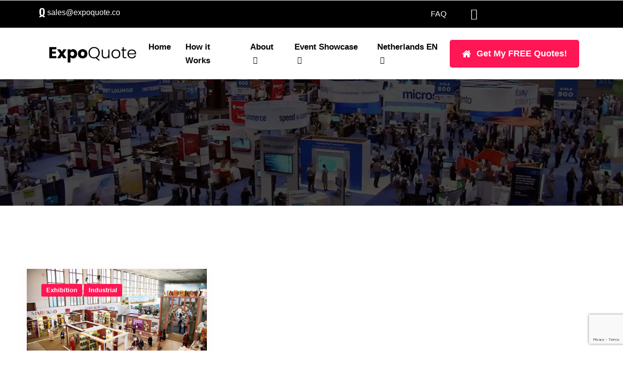

--- FILE ---
content_type: text/html; charset=UTF-8
request_url: https://expoquote.co/du/category/industrial-du/
body_size: 20229
content:
    <!DOCTYPE html>
<html class=" optml_no_js " lang="en-NL">
    <head>
        <meta charset="UTF-8">
				<meta name='robots' content='index, follow, max-image-preview:large, max-snippet:-1, max-video-preview:-1' />
<link rel="alternate" hreflang="en-au" href="https://expoquote.co/category/industrial/" />
<link rel="alternate" hreflang="en-ca" href="https://expoquote.co/ce/category/industrial-ce/" />
<link rel="alternate" hreflang="en-sg" href="https://expoquote.co/sg/category/industrial-sg/" />
<link rel="alternate" hreflang="en-ae" href="https://expoquote.co/ae/category/industrial-ae/" />
<link rel="alternate" hreflang="en-gb" href="https://expoquote.co/gb/category/industrial-gb/" />
<link rel="alternate" hreflang="en-us" href="https://expoquote.co/us/category/industrial-us/" />
<link rel="alternate" hreflang="en-be" href="https://expoquote.co/bm/category/industrial-bm/" />
<link rel="alternate" hreflang="en-fr" href="https://expoquote.co/fe/category/industrial-fe/" />
<link rel="alternate" hreflang="en-de" href="https://expoquote.co/ge/category/industrial-ge/" />
<link rel="alternate" hreflang="en-ie" href="https://expoquote.co/il/category/industrial-il/" />
<link rel="alternate" hreflang="en-it" href="https://expoquote.co/iy/category/industrial-iy/" />
<link rel="alternate" hreflang="en-jp" href="https://expoquote.co/je/category/industrial-je/" />
<link rel="alternate" hreflang="en-nl" href="https://expoquote.co/du/category/industrial-du/" />
<link rel="alternate" hreflang="en-nz" href="https://expoquote.co/nz/category/industrial-nz/" />
<link rel="alternate" hreflang="en-no" href="https://expoquote.co/nw/category/industrial-nw/" />
<link rel="alternate" hreflang="en-sc" href="https://expoquote.co/sc/category/industrial-sc/" />
<link rel="alternate" hreflang="en-es" href="https://expoquote.co/sp/category/industrial-sp/" />
<link rel="alternate" hreflang="en-se" href="https://expoquote.co/sw/category/industrial-sw/" />
<link rel="alternate" hreflang="en-at" href="https://expoquote.co/as/category/industrial-as/" />
<link rel="alternate" hreflang="en-dk" href="https://expoquote.co/dn/category/industrial-dn/" />
<link rel="alternate" hreflang="en-fi" href="https://expoquote.co/fd/category/industrial-fd/" />
<link rel="alternate" hreflang="en-is" href="https://expoquote.co/ii/category/industrial-ii/" />
<link rel="alternate" hreflang="en-kr" href="https://expoquote.co/ke/category/industrial-ke/" />
<link rel="alternate" hreflang="en-th" href="https://expoquote.co/te/category/industrial-te/" />
<link rel="alternate" hreflang="en-il" href="https://expoquote.co/ir/category/industrial-ir/" />
<link rel="alternate" hreflang="en-lu" href="https://expoquote.co/lu/category/industrial-lu/" />
<link rel="alternate" hreflang="en-mc" href="https://expoquote.co/mc/category/industrial-mc/" />
<link rel="alternate" hreflang="en-pt" href="https://expoquote.co/pt/category/industrial-pt/" />
<link rel="alternate" hreflang="en-za" href="https://expoquote.co/za/category/industrial-za/" />
<link rel="alternate" hreflang="en-ch" href="https://expoquote.co/sz/category/industrial-sz/" />
<link rel="alternate" hreflang="x-default" href="https://expoquote.co/category/industrial/" />

	<!-- This site is optimized with the Yoast SEO plugin v26.8 - https://yoast.com/product/yoast-seo-wordpress/ -->
	<title>Industrial - ExpoQuote</title>
	<link rel="canonical" href="https://expoquote.co/du/category/industrial-du/" />
	<meta property="og:locale" content="en_US" />
	<meta property="og:type" content="article" />
	<meta property="og:title" content="Industrial - ExpoQuote" />
	<meta property="og:url" content="https://expoquote.co/du/category/industrial-du/" />
	<meta property="og:site_name" content="ExpoQuote" />
	<meta name="twitter:card" content="summary_large_image" />
	<script type="application/ld+json" class="yoast-schema-graph">{"@context":"https://schema.org","@graph":[{"@type":"CollectionPage","@id":"https://expoquote.co/du/category/industrial-du/","url":"https://expoquote.co/du/category/industrial-du/","name":"Industrial - ExpoQuote","isPartOf":{"@id":"https://expoquote.co/du/#website"},"primaryImageOfPage":{"@id":"https://expoquote.co/du/category/industrial-du/#primaryimage"},"image":{"@id":"https://expoquote.co/du/category/industrial-du/#primaryimage"},"thumbnailUrl":"https://mll5eakftz0f.i.optimole.com/cb:Hsyc.1a1e6/w:1200/h:800/q:mauto/f:best/https://expoquote.co/wp-content/uploads/2023/05/052a8448-1.jpg","breadcrumb":{"@id":"https://expoquote.co/du/category/industrial-du/#breadcrumb"},"inLanguage":"en-NL"},{"@type":"ImageObject","inLanguage":"en-NL","@id":"https://expoquote.co/du/category/industrial-du/#primaryimage","url":"https://mll5eakftz0f.i.optimole.com/cb:Hsyc.1a1e6/w:1200/h:800/q:mauto/f:best/https://expoquote.co/wp-content/uploads/2023/05/052a8448-1.jpg","contentUrl":"https://mll5eakftz0f.i.optimole.com/cb:Hsyc.1a1e6/w:1200/h:800/q:mauto/f:best/https://expoquote.co/wp-content/uploads/2023/05/052a8448-1.jpg","width":1200,"height":800},{"@type":"BreadcrumbList","@id":"https://expoquote.co/du/category/industrial-du/#breadcrumb","itemListElement":[{"@type":"ListItem","position":1,"name":"Home","item":"https://expoquote.co/du/"},{"@type":"ListItem","position":2,"name":"Industrial"}]},{"@type":"WebSite","@id":"https://expoquote.co/du/#website","url":"https://expoquote.co/du/","name":"ExpoQuote","description":"ExpoQuote","potentialAction":[{"@type":"SearchAction","target":{"@type":"EntryPoint","urlTemplate":"https://expoquote.co/du/?s={search_term_string}"},"query-input":{"@type":"PropertyValueSpecification","valueRequired":true,"valueName":"search_term_string"}}],"inLanguage":"en-NL"}]}</script>
	<!-- / Yoast SEO plugin. -->


<link rel='dns-prefetch' href='//mll5eakftz0f.i.optimole.com' />
<link rel='preconnect' href='https://mll5eakftz0f.i.optimole.com' />
<link rel="alternate" type="application/rss+xml" title="ExpoQuote &raquo; Feed" href="https://expoquote.co/du/feed/" />
<link rel="alternate" type="application/rss+xml" title="ExpoQuote &raquo; Comments Feed" href="https://expoquote.co/du/comments/feed/" />
<link rel="alternate" type="application/rss+xml" title="ExpoQuote &raquo; Industrial Category Feed" href="https://expoquote.co/du/category/industrial-du/feed/" />
<style id='wp-img-auto-sizes-contain-inline-css' type='text/css'>
img:is([sizes=auto i],[sizes^="auto," i]){contain-intrinsic-size:3000px 1500px}
/*# sourceURL=wp-img-auto-sizes-contain-inline-css */
</style>
<link rel='stylesheet' id='cpt-1-css' href='https://expoquote.co/wp-content/plugins/aheto/shortcodes/custom-post-types/assets/css/skin-1.css' type='text/css' media='all' />
<link rel='stylesheet' id='custom-post-types--pagination-numbers-css' href='https://expoquote.co/wp-content/plugins/aheto/shortcodes/custom-post-types/assets/css/pagination-numbers.css' type='text/css' media='all' />
<link rel='stylesheet' id='aheto-blog-list-full-css' href='https://expoquote.co/wp-content/plugins/aheto/assets/frontend/css/blog-list.css' type='text/css' media='all' />
<link rel='stylesheet' id='hfe-widgets-style-css' href='https://expoquote.co/wp-content/plugins/header-footer-elementor/inc/widgets-css/frontend.css?ver=2.8.1' type='text/css' media='all' />
<link rel='stylesheet' id='aheto-blog-list-css' href='https://expoquote.co/wp-content/plugins/aheto/assets/frontend/css/blog-list.css?ver=6.9' type='text/css' media='all' />
<link rel='stylesheet' id='swiper-css' href='https://expoquote.co/wp-content/plugins/elementor/assets/lib/swiper/v8/css/swiper.min.css?ver=8.4.5' type='text/css' media='all' />
<link rel='stylesheet' id='preloader-with_image-css' href='https://expoquote.co/wp-content/plugins/aheto/assets/frontend/css/preloader-with_image.css' type='text/css' media='all' />
<style id='wp-emoji-styles-inline-css' type='text/css'>

	img.wp-smiley, img.emoji {
		display: inline !important;
		border: none !important;
		box-shadow: none !important;
		height: 1em !important;
		width: 1em !important;
		margin: 0 0.07em !important;
		vertical-align: -0.1em !important;
		background: none !important;
		padding: 0 !important;
	}
/*# sourceURL=wp-emoji-styles-inline-css */
</style>
<style id='classic-theme-styles-inline-css' type='text/css'>
/*! This file is auto-generated */
.wp-block-button__link{color:#fff;background-color:#32373c;border-radius:9999px;box-shadow:none;text-decoration:none;padding:calc(.667em + 2px) calc(1.333em + 2px);font-size:1.125em}.wp-block-file__button{background:#32373c;color:#fff;text-decoration:none}
/*# sourceURL=/wp-includes/css/classic-themes.min.css */
</style>
<style id='global-styles-inline-css' type='text/css'>
:root{--wp--preset--aspect-ratio--square: 1;--wp--preset--aspect-ratio--4-3: 4/3;--wp--preset--aspect-ratio--3-4: 3/4;--wp--preset--aspect-ratio--3-2: 3/2;--wp--preset--aspect-ratio--2-3: 2/3;--wp--preset--aspect-ratio--16-9: 16/9;--wp--preset--aspect-ratio--9-16: 9/16;--wp--preset--color--black: #000000;--wp--preset--color--cyan-bluish-gray: #abb8c3;--wp--preset--color--white: #ffffff;--wp--preset--color--pale-pink: #f78da7;--wp--preset--color--vivid-red: #cf2e2e;--wp--preset--color--luminous-vivid-orange: #ff6900;--wp--preset--color--luminous-vivid-amber: #fcb900;--wp--preset--color--light-green-cyan: #7bdcb5;--wp--preset--color--vivid-green-cyan: #00d084;--wp--preset--color--pale-cyan-blue: #8ed1fc;--wp--preset--color--vivid-cyan-blue: #0693e3;--wp--preset--color--vivid-purple: #9b51e0;--wp--preset--gradient--vivid-cyan-blue-to-vivid-purple: linear-gradient(135deg,rgb(6,147,227) 0%,rgb(155,81,224) 100%);--wp--preset--gradient--light-green-cyan-to-vivid-green-cyan: linear-gradient(135deg,rgb(122,220,180) 0%,rgb(0,208,130) 100%);--wp--preset--gradient--luminous-vivid-amber-to-luminous-vivid-orange: linear-gradient(135deg,rgb(252,185,0) 0%,rgb(255,105,0) 100%);--wp--preset--gradient--luminous-vivid-orange-to-vivid-red: linear-gradient(135deg,rgb(255,105,0) 0%,rgb(207,46,46) 100%);--wp--preset--gradient--very-light-gray-to-cyan-bluish-gray: linear-gradient(135deg,rgb(238,238,238) 0%,rgb(169,184,195) 100%);--wp--preset--gradient--cool-to-warm-spectrum: linear-gradient(135deg,rgb(74,234,220) 0%,rgb(151,120,209) 20%,rgb(207,42,186) 40%,rgb(238,44,130) 60%,rgb(251,105,98) 80%,rgb(254,248,76) 100%);--wp--preset--gradient--blush-light-purple: linear-gradient(135deg,rgb(255,206,236) 0%,rgb(152,150,240) 100%);--wp--preset--gradient--blush-bordeaux: linear-gradient(135deg,rgb(254,205,165) 0%,rgb(254,45,45) 50%,rgb(107,0,62) 100%);--wp--preset--gradient--luminous-dusk: linear-gradient(135deg,rgb(255,203,112) 0%,rgb(199,81,192) 50%,rgb(65,88,208) 100%);--wp--preset--gradient--pale-ocean: linear-gradient(135deg,rgb(255,245,203) 0%,rgb(182,227,212) 50%,rgb(51,167,181) 100%);--wp--preset--gradient--electric-grass: linear-gradient(135deg,rgb(202,248,128) 0%,rgb(113,206,126) 100%);--wp--preset--gradient--midnight: linear-gradient(135deg,rgb(2,3,129) 0%,rgb(40,116,252) 100%);--wp--preset--font-size--small: 13px;--wp--preset--font-size--medium: 20px;--wp--preset--font-size--large: 36px;--wp--preset--font-size--x-large: 42px;--wp--preset--spacing--20: 0.44rem;--wp--preset--spacing--30: 0.67rem;--wp--preset--spacing--40: 1rem;--wp--preset--spacing--50: 1.5rem;--wp--preset--spacing--60: 2.25rem;--wp--preset--spacing--70: 3.38rem;--wp--preset--spacing--80: 5.06rem;--wp--preset--shadow--natural: 6px 6px 9px rgba(0, 0, 0, 0.2);--wp--preset--shadow--deep: 12px 12px 50px rgba(0, 0, 0, 0.4);--wp--preset--shadow--sharp: 6px 6px 0px rgba(0, 0, 0, 0.2);--wp--preset--shadow--outlined: 6px 6px 0px -3px rgb(255, 255, 255), 6px 6px rgb(0, 0, 0);--wp--preset--shadow--crisp: 6px 6px 0px rgb(0, 0, 0);}:where(.is-layout-flex){gap: 0.5em;}:where(.is-layout-grid){gap: 0.5em;}body .is-layout-flex{display: flex;}.is-layout-flex{flex-wrap: wrap;align-items: center;}.is-layout-flex > :is(*, div){margin: 0;}body .is-layout-grid{display: grid;}.is-layout-grid > :is(*, div){margin: 0;}:where(.wp-block-columns.is-layout-flex){gap: 2em;}:where(.wp-block-columns.is-layout-grid){gap: 2em;}:where(.wp-block-post-template.is-layout-flex){gap: 1.25em;}:where(.wp-block-post-template.is-layout-grid){gap: 1.25em;}.has-black-color{color: var(--wp--preset--color--black) !important;}.has-cyan-bluish-gray-color{color: var(--wp--preset--color--cyan-bluish-gray) !important;}.has-white-color{color: var(--wp--preset--color--white) !important;}.has-pale-pink-color{color: var(--wp--preset--color--pale-pink) !important;}.has-vivid-red-color{color: var(--wp--preset--color--vivid-red) !important;}.has-luminous-vivid-orange-color{color: var(--wp--preset--color--luminous-vivid-orange) !important;}.has-luminous-vivid-amber-color{color: var(--wp--preset--color--luminous-vivid-amber) !important;}.has-light-green-cyan-color{color: var(--wp--preset--color--light-green-cyan) !important;}.has-vivid-green-cyan-color{color: var(--wp--preset--color--vivid-green-cyan) !important;}.has-pale-cyan-blue-color{color: var(--wp--preset--color--pale-cyan-blue) !important;}.has-vivid-cyan-blue-color{color: var(--wp--preset--color--vivid-cyan-blue) !important;}.has-vivid-purple-color{color: var(--wp--preset--color--vivid-purple) !important;}.has-black-background-color{background-color: var(--wp--preset--color--black) !important;}.has-cyan-bluish-gray-background-color{background-color: var(--wp--preset--color--cyan-bluish-gray) !important;}.has-white-background-color{background-color: var(--wp--preset--color--white) !important;}.has-pale-pink-background-color{background-color: var(--wp--preset--color--pale-pink) !important;}.has-vivid-red-background-color{background-color: var(--wp--preset--color--vivid-red) !important;}.has-luminous-vivid-orange-background-color{background-color: var(--wp--preset--color--luminous-vivid-orange) !important;}.has-luminous-vivid-amber-background-color{background-color: var(--wp--preset--color--luminous-vivid-amber) !important;}.has-light-green-cyan-background-color{background-color: var(--wp--preset--color--light-green-cyan) !important;}.has-vivid-green-cyan-background-color{background-color: var(--wp--preset--color--vivid-green-cyan) !important;}.has-pale-cyan-blue-background-color{background-color: var(--wp--preset--color--pale-cyan-blue) !important;}.has-vivid-cyan-blue-background-color{background-color: var(--wp--preset--color--vivid-cyan-blue) !important;}.has-vivid-purple-background-color{background-color: var(--wp--preset--color--vivid-purple) !important;}.has-black-border-color{border-color: var(--wp--preset--color--black) !important;}.has-cyan-bluish-gray-border-color{border-color: var(--wp--preset--color--cyan-bluish-gray) !important;}.has-white-border-color{border-color: var(--wp--preset--color--white) !important;}.has-pale-pink-border-color{border-color: var(--wp--preset--color--pale-pink) !important;}.has-vivid-red-border-color{border-color: var(--wp--preset--color--vivid-red) !important;}.has-luminous-vivid-orange-border-color{border-color: var(--wp--preset--color--luminous-vivid-orange) !important;}.has-luminous-vivid-amber-border-color{border-color: var(--wp--preset--color--luminous-vivid-amber) !important;}.has-light-green-cyan-border-color{border-color: var(--wp--preset--color--light-green-cyan) !important;}.has-vivid-green-cyan-border-color{border-color: var(--wp--preset--color--vivid-green-cyan) !important;}.has-pale-cyan-blue-border-color{border-color: var(--wp--preset--color--pale-cyan-blue) !important;}.has-vivid-cyan-blue-border-color{border-color: var(--wp--preset--color--vivid-cyan-blue) !important;}.has-vivid-purple-border-color{border-color: var(--wp--preset--color--vivid-purple) !important;}.has-vivid-cyan-blue-to-vivid-purple-gradient-background{background: var(--wp--preset--gradient--vivid-cyan-blue-to-vivid-purple) !important;}.has-light-green-cyan-to-vivid-green-cyan-gradient-background{background: var(--wp--preset--gradient--light-green-cyan-to-vivid-green-cyan) !important;}.has-luminous-vivid-amber-to-luminous-vivid-orange-gradient-background{background: var(--wp--preset--gradient--luminous-vivid-amber-to-luminous-vivid-orange) !important;}.has-luminous-vivid-orange-to-vivid-red-gradient-background{background: var(--wp--preset--gradient--luminous-vivid-orange-to-vivid-red) !important;}.has-very-light-gray-to-cyan-bluish-gray-gradient-background{background: var(--wp--preset--gradient--very-light-gray-to-cyan-bluish-gray) !important;}.has-cool-to-warm-spectrum-gradient-background{background: var(--wp--preset--gradient--cool-to-warm-spectrum) !important;}.has-blush-light-purple-gradient-background{background: var(--wp--preset--gradient--blush-light-purple) !important;}.has-blush-bordeaux-gradient-background{background: var(--wp--preset--gradient--blush-bordeaux) !important;}.has-luminous-dusk-gradient-background{background: var(--wp--preset--gradient--luminous-dusk) !important;}.has-pale-ocean-gradient-background{background: var(--wp--preset--gradient--pale-ocean) !important;}.has-electric-grass-gradient-background{background: var(--wp--preset--gradient--electric-grass) !important;}.has-midnight-gradient-background{background: var(--wp--preset--gradient--midnight) !important;}.has-small-font-size{font-size: var(--wp--preset--font-size--small) !important;}.has-medium-font-size{font-size: var(--wp--preset--font-size--medium) !important;}.has-large-font-size{font-size: var(--wp--preset--font-size--large) !important;}.has-x-large-font-size{font-size: var(--wp--preset--font-size--x-large) !important;}
:where(.wp-block-post-template.is-layout-flex){gap: 1.25em;}:where(.wp-block-post-template.is-layout-grid){gap: 1.25em;}
:where(.wp-block-term-template.is-layout-flex){gap: 1.25em;}:where(.wp-block-term-template.is-layout-grid){gap: 1.25em;}
:where(.wp-block-columns.is-layout-flex){gap: 2em;}:where(.wp-block-columns.is-layout-grid){gap: 2em;}
:root :where(.wp-block-pullquote){font-size: 1.5em;line-height: 1.6;}
/*# sourceURL=global-styles-inline-css */
</style>
<link rel='stylesheet' id='contact-form-7-css' href='https://expoquote.co/wp-content/plugins/contact-form-7/includes/css/styles.css?ver=6.1.4' type='text/css' media='all' />
<link rel='stylesheet' id='ctf_styles-css' href='https://expoquote.co/wp-content/plugins/custom-twitter-feeds/css/ctf-styles.min.css?ver=2.3.1' type='text/css' media='all' />
<link rel='stylesheet' id='wpml-legacy-horizontal-list-0-css' href='https://expoquote.co/wp-content/plugins/sitepress-multilingual-cms/templates/language-switchers/legacy-list-horizontal/style.min.css?ver=1' type='text/css' media='all' />
<link rel='stylesheet' id='wpml-menu-item-0-css' href='https://expoquote.co/wp-content/plugins/sitepress-multilingual-cms/templates/language-switchers/menu-item/style.min.css?ver=1' type='text/css' media='all' />
<style id='wpml-menu-item-0-inline-css' type='text/css'>
ul .wpml-ls-menu-item a { display:inline !important; }
/*# sourceURL=wpml-menu-item-0-inline-css */
</style>
<link rel='stylesheet' id='hfe-style-css' href='https://expoquote.co/wp-content/plugins/header-footer-elementor/assets/css/header-footer-elementor.css?ver=2.8.1' type='text/css' media='all' />
<link rel='stylesheet' id='elementor-icons-css' href='https://expoquote.co/wp-content/plugins/elementor/assets/lib/eicons/css/elementor-icons.min.css?ver=5.46.0' type='text/css' media='all' />
<link rel='stylesheet' id='elementor-frontend-css' href='https://expoquote.co/wp-content/plugins/elementor/assets/css/frontend.min.css?ver=3.34.2' type='text/css' media='all' />
<link rel='stylesheet' id='elementor-post-10-css' href='https://expoquote.co/wp-content/uploads/elementor/css/post-10.css?ver=1769500315' type='text/css' media='all' />
<link rel='stylesheet' id='outsourceo-child-css-css' href='https://expoquote.co/wp-content/themes/outsourceo-child-theme/style.css?ver=6.9' type='text/css' media='all' />
<link rel='stylesheet' id='bootstrap-css' href='https://expoquote.co/wp-content/themes/outsourceo/assets/css/lib/bootstrap.css?ver=6.9' type='text/css' media='all' />
<link rel='stylesheet' id='ionicons-css' href='https://expoquote.co/wp-content/plugins/aheto/assets/fonts/ionicons.min.css' type='text/css' media='all' />
<link rel='stylesheet' id='outsourceo-general-css' href='https://expoquote.co/wp-content/themes/outsourceo/assets/css/general.css?ver=6.9' type='text/css' media='all' />
<link rel='stylesheet' id='outsourceo-shop-css' href='https://expoquote.co/wp-content/themes/outsourceo/assets/css/shop.css?ver=6.9' type='text/css' media='all' />
<link rel='stylesheet' id='outsourceo-main-style-css' href='https://expoquote.co/wp-content/themes/outsourceo/assets/css/style.css?ver=6.9' type='text/css' media='all' />
<link rel='stylesheet' id='outsourceo-style-css' href='https://expoquote.co/wp-content/themes/outsourceo/style.css?ver=6.9' type='text/css' media='all' />
<link rel='stylesheet' id='elementor-post-2770-css' href='https://expoquote.co/wp-content/uploads/elementor/css/post-2770.css?ver=1769500315' type='text/css' media='all' />
<link rel='stylesheet' id='elementor-post-11713-css' href='https://expoquote.co/wp-content/uploads/elementor/css/post-11713.css?ver=1769500316' type='text/css' media='all' />
<style id='optm_lazyload_noscript_style-inline-css' type='text/css'>
html.optml_no_js img[data-opt-src] { display: none !important; } 
 /* OPTML_VIEWPORT_BG_SELECTORS */
html [class*="wp-block-cover"][style*="background-image"]:not(.optml-bg-lazyloaded),
html [style*="background-image:url("]:not(.optml-bg-lazyloaded),
html [style*="background-image: url("]:not(.optml-bg-lazyloaded),
html [style*="background:url("]:not(.optml-bg-lazyloaded),
html [style*="background: url("]:not(.optml-bg-lazyloaded),
html [class*="wp-block-group"][style*="background-image"]:not(.optml-bg-lazyloaded),
html .elementor-widget-container:not(.optml-bg-lazyloaded),
html .elementor-background-slideshow__slide__image:not(.optml-bg-lazyloaded),
html .elementor-section[data-settings*="background_background"]:not(.optml-bg-lazyloaded),
html .elementor-column[data-settings*="background_background"] > .elementor-widget-wrap:not(.optml-bg-lazyloaded),
html .elementor-element[data-settings*="background_background"]:not(.optml-bg-lazyloaded),
html .elementor-section > .elementor-background-overlay:not(.optml-bg-lazyloaded) { background-image: none !important; }
/* OPTML_VIEWPORT_BG_SELECTORS */
/*# sourceURL=optm_lazyload_noscript_style-inline-css */
</style>
<link rel='stylesheet' id='hfe-elementor-icons-css' href='https://expoquote.co/wp-content/plugins/elementor/assets/lib/eicons/css/elementor-icons.min.css?ver=5.34.0' type='text/css' media='all' />
<link rel='stylesheet' id='hfe-icons-list-css' href='https://expoquote.co/wp-content/plugins/elementor/assets/css/widget-icon-list.min.css?ver=3.24.3' type='text/css' media='all' />
<link rel='stylesheet' id='hfe-social-icons-css' href='https://expoquote.co/wp-content/plugins/elementor/assets/css/widget-social-icons.min.css?ver=3.24.0' type='text/css' media='all' />
<link rel='stylesheet' id='hfe-social-share-icons-brands-css' href='https://expoquote.co/wp-content/plugins/elementor/assets/lib/font-awesome/css/brands.css?ver=5.15.3' type='text/css' media='all' />
<link rel='stylesheet' id='hfe-social-share-icons-fontawesome-css' href='https://expoquote.co/wp-content/plugins/elementor/assets/lib/font-awesome/css/fontawesome.css?ver=5.15.3' type='text/css' media='all' />
<link rel='stylesheet' id='hfe-nav-menu-icons-css' href='https://expoquote.co/wp-content/plugins/elementor/assets/lib/font-awesome/css/solid.css?ver=5.15.3' type='text/css' media='all' />
<link rel='stylesheet' id='elegant-css' href='https://expoquote.co/wp-content/plugins/aheto/assets/fonts/elegant.min.css' type='text/css' media='all' />
<link rel='stylesheet' id='font-awesome-4.7.0-css' href='https://expoquote.co/wp-content/plugins/aheto/assets/fonts/font-awesome.min.css' type='text/css' media='all' />
<link rel='stylesheet' id='style-main-css' href='https://expoquote.co/wp-content/plugins/aheto/assets/frontend/css/style.css' type='text/css' media='all' />
<link rel='stylesheet' id='style-skin-css' href='//expoquote.co/wp-content/uploads/aheto-styles/aheto-style_1208.css?timestamp=1661387894' type='text/css' media='all' />
<link rel='stylesheet' id='aheto_shortcode_dynamic-css' href='https://expoquote.co/wp-content/uploads/aheto-styles/aheto-54788-elementor.css?ver=2.1.0' type='text/css' media='all' />
<script type="text/javascript" src="https://expoquote.co/wp-includes/js/jquery/jquery.min.js?ver=3.7.1" id="jquery-core-js"></script>
<script type="text/javascript" src="https://expoquote.co/wp-includes/js/jquery/jquery-migrate.min.js?ver=3.4.1" id="jquery-migrate-js"></script>
<script type="text/javascript" id="jquery-js-after">
/* <![CDATA[ */
!function($){"use strict";$(document).ready(function(){$(this).scrollTop()>100&&$(".hfe-scroll-to-top-wrap").removeClass("hfe-scroll-to-top-hide"),$(window).scroll(function(){$(this).scrollTop()<100?$(".hfe-scroll-to-top-wrap").fadeOut(300):$(".hfe-scroll-to-top-wrap").fadeIn(300)}),$(".hfe-scroll-to-top-wrap").on("click",function(){$("html, body").animate({scrollTop:0},300);return!1})})}(jQuery);
!function($){'use strict';$(document).ready(function(){var bar=$('.hfe-reading-progress-bar');if(!bar.length)return;$(window).on('scroll',function(){var s=$(window).scrollTop(),d=$(document).height()-$(window).height(),p=d? s/d*100:0;bar.css('width',p+'%')});});}(jQuery);
//# sourceURL=jquery-js-after
/* ]]> */
</script>
<script type="text/javascript" id="optml-print-js-after">
/* <![CDATA[ */
			(function(w, d){
					w.addEventListener("beforeprint", function(){
						let images = d.getElementsByTagName( "img" );
							for (let img of images) {
								if ( !img.dataset.optSrc) {
									continue;
								}
								img.src = img.dataset.optSrc;
								delete img.dataset.optSrc;
							}
					});
			
			}(window, document));
								 
//# sourceURL=optml-print-js-after
/* ]]> */
</script>
<link rel="EditURI" type="application/rsd+xml" title="RSD" href="https://expoquote.co/xmlrpc.php?rsd" />
<meta name="generator" content="WordPress 6.9" />
<meta name="generator" content="WPML ver:4.8.6 stt:87,82,66,89,1,86,78,71,88,79,95,81,83,93,94,76,77,74,92,80,67,91,85,72,75,90,84,70,69,68;" />
<!-- Google tag (gtag.js) -->
<script async src="https://www.googletagmanager.com/gtag/js?id=G-F61EVMLK6N"></script>
<script>
  window.dataLayer = window.dataLayer || [];
  function gtag(){dataLayer.push(arguments);}
  gtag('js', new Date());

  gtag('config', 'G-F61EVMLK6N');
</script>
<meta name="generator" content="Elementor 3.34.2; features: additional_custom_breakpoints; settings: css_print_method-external, google_font-enabled, font_display-auto">
			<style>
				.e-con.e-parent:nth-of-type(n+4):not(.e-lazyloaded):not(.e-no-lazyload),
				.e-con.e-parent:nth-of-type(n+4):not(.e-lazyloaded):not(.e-no-lazyload) * {
					background-image: none !important;
				}
				@media screen and (max-height: 1024px) {
					.e-con.e-parent:nth-of-type(n+3):not(.e-lazyloaded):not(.e-no-lazyload),
					.e-con.e-parent:nth-of-type(n+3):not(.e-lazyloaded):not(.e-no-lazyload) * {
						background-image: none !important;
					}
				}
				@media screen and (max-height: 640px) {
					.e-con.e-parent:nth-of-type(n+2):not(.e-lazyloaded):not(.e-no-lazyload),
					.e-con.e-parent:nth-of-type(n+2):not(.e-lazyloaded):not(.e-no-lazyload) * {
						background-image: none !important;
					}
				}
			</style>
			<meta http-equiv="Accept-CH" content="Viewport-Width" />
		<style type="text/css">
			img[data-opt-src]:not([data-opt-lazy-loaded]) {
				transition: .2s filter linear, .2s opacity linear, .2s border-radius linear;
				-webkit-transition: .2s filter linear, .2s opacity linear, .2s border-radius linear;
				-moz-transition: .2s filter linear, .2s opacity linear, .2s border-radius linear;
				-o-transition: .2s filter linear, .2s opacity linear, .2s border-radius linear;
			}
			img[data-opt-src]:not([data-opt-lazy-loaded]) {
					opacity: .75;
					-webkit-filter: blur(8px);
					-moz-filter: blur(8px);
					-o-filter: blur(8px);
					-ms-filter: blur(8px);
					filter: blur(8px);
					transform: scale(1.04);
					animation: 0.1s ease-in;
					-webkit-transform: translate3d(0, 0, 0);
			}
			/** optmliframelazyloadplaceholder */
		</style>
		<script type="application/javascript">
					document.documentElement.className = document.documentElement.className.replace(/\boptml_no_js\b/g, "");
						(function(w, d){
							var b = d.getElementsByTagName("head")[0];
							var s = d.createElement("script");
							var v = ("IntersectionObserver" in w && "isIntersecting" in w.IntersectionObserverEntry.prototype) ? "_no_poly" : "";
							s.async = true;
							s.src = "https://mll5eakftz0f.i.optimole.com/js-lib/v2/latest/optimole_lib" + v  + ".min.js";
							b.appendChild(s);
							w.optimoleData = {
								lazyloadOnly: "optimole-lazy-only",
								backgroundReplaceClasses: [],
								nativeLazyload : true,
								scalingDisabled: false,
								watchClasses: [],
								backgroundLazySelectors: "[class*=\"wp-block-cover\"][style*=\"background-image\"], [style*=\"background-image:url(\"], [style*=\"background-image: url(\"], [style*=\"background:url(\"], [style*=\"background: url(\"], [class*=\"wp-block-group\"][style*=\"background-image\"], .elementor-widget-container, .elementor-background-slideshow__slide__image, .elementor-section[data-settings*=\"background_background\"], .elementor-column[data-settings*=\"background_background\"] > .elementor-widget-wrap, .elementor-element[data-settings*=\"background_background\"], .elementor-section > .elementor-background-overlay",
								network_optimizations: false,
								ignoreDpr: true,
								quality: 0,
								maxWidth: 1920,
								maxHeight: 1080,
							}
						}(window, document));
		</script><link rel="icon" href="https://mll5eakftz0f.i.optimole.com/cb:Hsyc.1a1e6/w:32/h:32/q:mauto/f:best/dpr:2/https://expoquote.co/wp-content/uploads/2025/03/cropped-EQ-ICON.png" sizes="32x32" />
<link rel="icon" href="https://mll5eakftz0f.i.optimole.com/cb:Hsyc.1a1e6/w:192/h:192/q:mauto/f:best/https://expoquote.co/wp-content/uploads/2025/03/cropped-EQ-ICON.png" sizes="192x192" />
<link rel="apple-touch-icon" href="https://mll5eakftz0f.i.optimole.com/cb:Hsyc.1a1e6/w:180/h:180/q:mauto/f:best/https://expoquote.co/wp-content/uploads/2025/03/cropped-EQ-ICON.png" />
<meta name="msapplication-TileImage" content="https://mll5eakftz0f.i.optimole.com/cb:Hsyc.1a1e6/w:270/h:270/q:mauto/f:best/https://expoquote.co/wp-content/uploads/2025/03/cropped-EQ-ICON.png" />
<style type="text/css">body .aheto-footer, body .aheto-footer p{color:#ffffff;}body .aheto-footer a{color:#ffffff;}</style><style type="text/css"></style>		<style type="text/css" id="wp-custom-css">
			.js-wpml-ls-item-toggle {
	display: none;
}

.widget_aheto__cf--outsourceo-classic-form .widget_aheto__title {
	color: #FFFFFF;
}


.aheto-blog--banner {
		background-image: url(https://mll5eakftz0f.i.optimole.com/cb:Hsyc.1a1e6/w:auto/h:auto/q:mauto/f:best/https://expoquote.co/wp-content/uploads/2022/08/Banner1.jpg);
}

.aheto-blog--banner__title {
	display: none;
}



:root {
	--c-alter3: FFFFFF;
}

.blog--single__sidebar .aht-page__comments-area .comments-title {
    margin-bottom: 90px;
    text-align: center;
    display: none;
}

.blog--single__sidebar .aht-page__post-meta .likes {
    float: right;
    color: var(--c-dark);
    display: none !important;
}

.blog--single__sidebar .aht-page__post-meta .likes i {
	display: none !important;
}

:root
.main-header--simple .main-header__menu-box .main-menu ul li, .main-header--simple .main-header__menu-box>ul ul li {
    min-width: 60px;
    padding: 5px 20px;
}

.elementor-29280 .elementor-element.elementor-element-49d5c81 .aheto-socials__link {
    color: #FFF;
    padding: 6px 6px 6px 6px;
    margin: 6px 6px 6px 6px;
}

#CityT2 .aheto-heading__title {
	font-size: 32px;
	color: #FFFFFF;
}

#CityT2Text .aheto-heading__title {
	font-size: 16px;
	color: #FFFFFF;
}

#CityT3 .aheto-heading__title {
	font-size: 32px;
	color: #000000;
}

#CityT3Text .aheto-heading__title {
	font-size: 16px;
	color: #000000;
}

.tax-country .aheto-blog--banner {
	display:none;
}

.tax-country .aheto-blog {
	padding-top: 0px;
	margin-top: 0px;
	#background-color: #f3f5f6;
	background-color: #121212;
}

.tax-country .aheto-cpt-article__date {
	display:none;
}

.tax-country .aheto-cpt-article__excerpt {
	display:none;
}

.tax-country .aheto-cpt-article__btn-wrap {
	display:none;
}

.tax-country .aheto-cpt-article__inner {
	background-color: #000000;
}

.tax-country .aheto-cpt-article__title {
	color: #ffffff;
}

:root .elementor-accordion .elementor-accordion-item {
    border: none;
}

#SB-CO-TOG-1 a {
color: #FFFFFF;
font-weight: 700;
font-size: 12.5px;
}

#SB-CO-TOG-1 a:visited {
color: #FFFFFF;
}

#SB-CO-TOG-1 a:hover {
color: #ff1654;
}


#SB-CY-TOG-1 a {
color: #FFFFFF;
font-weight: 700;
font-size: 12.5px;
}

#SB-CY-TOG-1 a:visited {
color: #FFFFFF;
}

#SB-CY-TOG-1 a:hover {
color: #ff1654;
}


#EX-CO-TOG-1 a {
color: #FFFFFF;
font-weight: 700;
font-size: 12.5px;
}

#EX-CO-TOG-1 a:visited {
color: #FFFFFF;
}

#EX-CO-TOG-1 a:hover {
color: #ff1654;
}


#VN-CO-TOG-1 a {
color: #FFFFFF;
font-weight: 700;
font-size: 12.5px;
}

#VN-CO-TOG-1 a:visited {
color: #FFFFFF;
}

#VN-CO-TOG-1 a:hover {
color: #ff1654;
}
		</style>
		        <meta name="viewport" content="width=device-width, initial-scale=1">
    </head>
<body class="archive category category-industrial-du category-843 wp-theme-outsourceo wp-child-theme-outsourceo-child-theme ehf-template-outsourceo ehf-stylesheet-outsourceo-child-theme outsourceo-page no-sidebar elementor-default elementor-kit-10">

		
    <header id="masthead" itemscope="itemscope" itemtype="https://schema.org/WPHeader"
            class="aheto-header  ">
					<div data-elementor-type="wp-post" data-elementor-id="2770" class="elementor elementor-2770">
						<section class="elementor-section elementor-top-section elementor-element elementor-element-88f21f6 elementor-section-stretched elementor-section-full_width elementor-hidden-phone elementor-hidden-tablet elementor-section-height-default elementor-section-height-default" data-id="88f21f6" data-element_type="section" data-settings="{&quot;stretch_section&quot;:&quot;section-stretched&quot;,&quot;background_background&quot;:&quot;classic&quot;}">
						<div class="elementor-container elementor-column-gap-no">
					<div class="elementor-column elementor-col-50 elementor-top-column elementor-element elementor-element-31385b1" data-id="31385b1" data-element_type="column">
			<div class="elementor-widget-wrap elementor-element-populated">
						<div class="elementor-element elementor-element-7c9afb8 elementor-widget elementor-widget-aheto_navbar" data-id="7c9afb8" data-element_type="widget" data-widget_type="aheto_navbar.default">
				<div class="elementor-widget-container">
					
<div class="aheto_navbar_697af6f3ac681  aheto-navbar aheto-navbar--outsourceo-simple -columns ">
    <div class="container">
        <div class="row">
            <div class="col-12">
                <div class="aheto-navbar--inner">

					                        <div class="aheto-navbar--t-left ">

							
                                <div class="aheto-navbar--item">

									

									                                        <span class="aheto-navbar--item-label">

                                             
											                                                <i class="ion-ios-email-outline"></i>
											
											                                        </span>
									
									
									                                        <a href="/cdn-cgi/l/email-protection#3b485a575e487b5e434b544a4e544f5e155854" class="aheto-navbar--item-link email"><span class="__cf_email__" data-cfemail="f380929f9680b3968b839c82869c8796dd909c">[email&#160;protected]</span></a>
									
									                                                                                                        </div>

							

                        </div>
					
                </div>
            </div>
        </div>
    </div>
</div>

				</div>
				</div>
					</div>
		</div>
				<div class="elementor-column elementor-col-50 elementor-top-column elementor-element elementor-element-f235f5a" data-id="f235f5a" data-element_type="column">
			<div class="elementor-widget-wrap elementor-element-populated">
						<div class="elementor-element elementor-element-73d4943 elementor-widget elementor-widget-aheto_navbar" data-id="73d4943" data-element_type="widget" data-widget_type="aheto_navbar.default">
				<div class="elementor-widget-container">
					
<div class="aheto_navbar_697af6f3adaa6  aheto-navbar aheto-navbar--outsourceo-simple -columns ">
    <div class="container">
        <div class="row">
            <div class="col-12">
                <div class="aheto-navbar--inner">

					                        <div class="aheto-navbar--t-left ">

							
                                <div class="aheto-navbar--item">

									

									
									
									
									                                        <a href="/faq/"
                                           class="aheto-navbar--item-link">FAQ</a>
									                                                                                                        </div>

							
                                <div class="aheto-navbar--item">

									

									
									
									
									                                                                            <a class="icons-widget__link search-btn js-open-search" href="#">
                                            <i class="icon ion-ios-search-strong" aria-hidden="true"></i>
                                        </a>
									                                                                    </div>

							
                                <div class="aheto-navbar--item">

									

									
									
									
									                                                                        <div class="wpml-ls-sidebars-sidebar-1 wpml-ls wpml-ls-legacy-dropdown js-wpml-ls-legacy-dropdown"><ul class="multi-lang"><li class="wpml-ls-slot-sidebar-1 wpml-ls-item wpml-ls-item-en wpml-ls-current-language wpml-ls-first-item wpml-ls-item-legacy-dropdown"><a href="#" class="js-wpml-ls-item-toggle wpml-ls-item-toggle js-lang"><img decoding=async data-opt-id=1629867968  fetchpriority="high" loading="eager" class="wpml-ls-flag" src="https://mll5eakftz0f.i.optimole.com/cb:Hsyc.1a1e6/w:auto/h:auto/q:mauto/f:best/https://expoquote.co/wp-content/uploads/flags/nl.png" alt="du" title="Netherlands EN"><span class="wpml-ls-native"><i class="icon ion-android-arrow-dropdown"></i></span></a><ul class="wpml-ls-sub-menu js-lang-list"><li class="wpml-ls-slot-sidebar-1 wpml-ls-item wpml-ls-item-de">
                                                <a href="https://expoquote.co/category/industrial/">
                                                    <img decoding=async data-opt-id=1537695831  fetchpriority="high" loading="eager" class="wpml-ls-flag" src="https://mll5eakftz0f.i.optimole.com/cb:Hsyc.1a1e6/w:auto/h:auto/q:mauto/f:best/https://expoquote.co/wp-content/uploads/flags/au.png" alt="en" title="Australia EN">
                                                    <span class="wpml-ls-native"></span>
                                                </a>
                                            </li><li class="wpml-ls-slot-sidebar-1 wpml-ls-item wpml-ls-item-de">
                                                <a href="https://expoquote.co/ce/category/industrial-ce/">
                                                    <img decoding=async data-opt-id=1673295162  fetchpriority="high" loading="eager" class="wpml-ls-flag" src="https://mll5eakftz0f.i.optimole.com/cb:Hsyc.1a1e6/w:auto/h:auto/q:mauto/f:best/https://expoquote.co/wp-content/uploads/flags/canada.png" alt="ce" title="Canada EN">
                                                    <span class="wpml-ls-native"></span>
                                                </a>
                                            </li><li class="wpml-ls-slot-sidebar-1 wpml-ls-item wpml-ls-item-de">
                                                <a href="https://expoquote.co/sg/category/industrial-sg/">
                                                    <img decoding=async data-opt-id=1387765998  loading="lazy" class="wpml-ls-flag" src="https://mll5eakftz0f.i.optimole.com/cb:Hsyc.1a1e6/w:auto/h:auto/q:mauto/f:best/https://expoquote.co/wp-content/uploads/flags/sg.png" alt="sg" title="Singapore EN">
                                                    <span class="wpml-ls-native"></span>
                                                </a>
                                            </li><li class="wpml-ls-slot-sidebar-1 wpml-ls-item wpml-ls-item-de">
                                                <a href="https://expoquote.co/ae/category/industrial-ae/">
                                                    <img decoding=async data-opt-id=723638892  loading="lazy" class="wpml-ls-flag" src="https://mll5eakftz0f.i.optimole.com/cb:Hsyc.1a1e6/w:auto/h:auto/q:mauto/f:best/https://expoquote.co/wp-content/uploads/flags/ae.png" alt="ae" title="UAE EN">
                                                    <span class="wpml-ls-native"></span>
                                                </a>
                                            </li><li class="wpml-ls-slot-sidebar-1 wpml-ls-item wpml-ls-item-de">
                                                <a href="https://expoquote.co/gb/category/industrial-gb/">
                                                    <img decoding=async data-opt-id=1119459280  loading="lazy" class="wpml-ls-flag" src="https://mll5eakftz0f.i.optimole.com/cb:Hsyc.1a1e6/w:auto/h:auto/q:mauto/f:best/https://expoquote.co/wp-content/uploads/flags/uk_.png" alt="gb" title="UK EN">
                                                    <span class="wpml-ls-native"></span>
                                                </a>
                                            </li><li class="wpml-ls-slot-sidebar-1 wpml-ls-item wpml-ls-item-de">
                                                <a href="https://expoquote.co/us/category/industrial-us/">
                                                    <img decoding=async data-opt-id=372079641  loading="lazy" class="wpml-ls-flag" src="https://mll5eakftz0f.i.optimole.com/cb:Hsyc.1a1e6/w:auto/h:auto/q:mauto/f:best/https://expoquote.co/wp-content/uploads/flags/us.png" alt="us" title="USA EN">
                                                    <span class="wpml-ls-native"></span>
                                                </a>
                                            </li><li class="wpml-ls-slot-sidebar-1 wpml-ls-item wpml-ls-item-de">
                                                <a href="https://expoquote.co/bm/category/industrial-bm/">
                                                    <img decoding=async data-opt-id=256068583  loading="lazy" class="wpml-ls-flag" src="https://mll5eakftz0f.i.optimole.com/cb:Hsyc.1a1e6/w:auto/h:auto/q:mauto/f:best/https://expoquote.co/wp-content/uploads/flags/be.png" alt="bm" title="Belgium EN">
                                                    <span class="wpml-ls-native"></span>
                                                </a>
                                            </li><li class="wpml-ls-slot-sidebar-1 wpml-ls-item wpml-ls-item-de">
                                                <a href="https://expoquote.co/fe/category/industrial-fe/">
                                                    <img decoding=async data-opt-id=1758344076  loading="lazy" class="wpml-ls-flag" src="https://mll5eakftz0f.i.optimole.com/cb:Hsyc.1a1e6/w:auto/h:auto/q:mauto/f:best/https://expoquote.co/wp-content/uploads/flags/fr.png" alt="fe" title="France EN">
                                                    <span class="wpml-ls-native"></span>
                                                </a>
                                            </li><li class="wpml-ls-slot-sidebar-1 wpml-ls-item wpml-ls-item-de">
                                                <a href="https://expoquote.co/ge/category/industrial-ge/">
                                                    <img decoding=async data-opt-id=828202141  loading="lazy" class="wpml-ls-flag" src="https://mll5eakftz0f.i.optimole.com/cb:Hsyc.1a1e6/w:auto/h:auto/q:mauto/f:best/https://expoquote.co/wp-content/uploads/flags/de.png" alt="ge" title="Germany EN">
                                                    <span class="wpml-ls-native"></span>
                                                </a>
                                            </li><li class="wpml-ls-slot-sidebar-1 wpml-ls-item wpml-ls-item-de">
                                                <a href="https://expoquote.co/il/category/industrial-il/">
                                                    <img decoding=async data-opt-id=496895056  loading="lazy" class="wpml-ls-flag" src="https://mll5eakftz0f.i.optimole.com/cb:Hsyc.1a1e6/w:auto/h:auto/q:mauto/f:best/https://expoquote.co/wp-content/uploads/flags/ie.png" alt="il" title="Ireland EN">
                                                    <span class="wpml-ls-native"></span>
                                                </a>
                                            </li><li class="wpml-ls-slot-sidebar-1 wpml-ls-item wpml-ls-item-de">
                                                <a href="https://expoquote.co/iy/category/industrial-iy/">
                                                    <img decoding=async data-opt-id=1960172687  loading="lazy" class="wpml-ls-flag" src="https://mll5eakftz0f.i.optimole.com/cb:Hsyc.1a1e6/w:auto/h:auto/q:mauto/f:best/https://expoquote.co/wp-content/uploads/flags/it.png" alt="iy" title="Italy EN">
                                                    <span class="wpml-ls-native"></span>
                                                </a>
                                            </li><li class="wpml-ls-slot-sidebar-1 wpml-ls-item wpml-ls-item-de">
                                                <a href="https://expoquote.co/je/category/industrial-je/">
                                                    <img decoding=async data-opt-id=715063621  loading="lazy" class="wpml-ls-flag" src="https://mll5eakftz0f.i.optimole.com/cb:Hsyc.1a1e6/w:auto/h:auto/q:mauto/f:best/https://expoquote.co/wp-content/uploads/flags/ja.png" alt="je" title="Japan EN">
                                                    <span class="wpml-ls-native"></span>
                                                </a>
                                            </li><li class="wpml-ls-slot-sidebar-1 wpml-ls-item wpml-ls-item-de">
                                                <a href="https://expoquote.co/nz/category/industrial-nz/">
                                                    <img decoding=async data-opt-id=2066288288  loading="lazy" class="wpml-ls-flag" src="https://mll5eakftz0f.i.optimole.com/cb:Hsyc.1a1e6/w:auto/h:auto/q:mauto/f:best/https://expoquote.co/wp-content/uploads/flags/nz.png" alt="nz" title="New Zealand EN">
                                                    <span class="wpml-ls-native"></span>
                                                </a>
                                            </li><li class="wpml-ls-slot-sidebar-1 wpml-ls-item wpml-ls-item-de">
                                                <a href="https://expoquote.co/nw/category/industrial-nw/">
                                                    <img decoding=async data-opt-id=753647104  loading="lazy" class="wpml-ls-flag" src="https://mll5eakftz0f.i.optimole.com/cb:Hsyc.1a1e6/w:auto/h:auto/q:mauto/f:best/https://expoquote.co/wp-content/uploads/flags/no.png" alt="nw" title="Norway EN">
                                                    <span class="wpml-ls-native"></span>
                                                </a>
                                            </li><li class="wpml-ls-slot-sidebar-1 wpml-ls-item wpml-ls-item-de">
                                                <a href="https://expoquote.co/sc/category/industrial-sc/">
                                                    <img decoding=async data-opt-id=188941035  loading="lazy" class="wpml-ls-flag" src="https://mll5eakftz0f.i.optimole.com/cb:Hsyc.1a1e6/w:auto/h:auto/q:mauto/f:best/https://expoquote.co/wp-content/uploads/flags/en.png" alt="sc" title="Scotland EN">
                                                    <span class="wpml-ls-native"></span>
                                                </a>
                                            </li><li class="wpml-ls-slot-sidebar-1 wpml-ls-item wpml-ls-item-de">
                                                <a href="https://expoquote.co/sp/category/industrial-sp/">
                                                    <img decoding=async data-opt-id=1048576964  loading="lazy" class="wpml-ls-flag" src="https://mll5eakftz0f.i.optimole.com/cb:Hsyc.1a1e6/w:auto/h:auto/q:mauto/f:best/https://expoquote.co/wp-content/uploads/flags/es.png" alt="sp" title="Spain EN">
                                                    <span class="wpml-ls-native"></span>
                                                </a>
                                            </li><li class="wpml-ls-slot-sidebar-1 wpml-ls-item wpml-ls-item-de">
                                                <a href="https://expoquote.co/sw/category/industrial-sw/">
                                                    <img decoding=async data-opt-id=465525862  loading="lazy" class="wpml-ls-flag" src="https://mll5eakftz0f.i.optimole.com/cb:Hsyc.1a1e6/w:auto/h:auto/q:mauto/f:best/https://expoquote.co/wp-content/uploads/flags/sv.png" alt="sw" title="Sweden EN">
                                                    <span class="wpml-ls-native"></span>
                                                </a>
                                            </li><li class="wpml-ls-slot-sidebar-1 wpml-ls-item wpml-ls-item-de">
                                                <a href="https://expoquote.co/as/category/industrial-as/">
                                                    <img decoding=async data-opt-id=530279676  loading="lazy" class="wpml-ls-flag" src="https://mll5eakftz0f.i.optimole.com/cb:Hsyc.1a1e6/w:auto/h:auto/q:mauto/f:best/https://expoquote.co/wp-content/uploads/flags/at.png" alt="as" title="Austria EN">
                                                    <span class="wpml-ls-native"></span>
                                                </a>
                                            </li><li class="wpml-ls-slot-sidebar-1 wpml-ls-item wpml-ls-item-de">
                                                <a href="https://expoquote.co/dn/category/industrial-dn/">
                                                    <img decoding=async data-opt-id=1192052358  loading="lazy" class="wpml-ls-flag" src="https://mll5eakftz0f.i.optimole.com/cb:Hsyc.1a1e6/w:auto/h:auto/q:mauto/f:best/https://expoquote.co/wp-content/uploads/flags/dk.png" alt="dn" title="Denmark EN">
                                                    <span class="wpml-ls-native"></span>
                                                </a>
                                            </li><li class="wpml-ls-slot-sidebar-1 wpml-ls-item wpml-ls-item-de">
                                                <a href="https://expoquote.co/fd/category/industrial-fd/">
                                                    <img decoding=async data-opt-id=571222831  loading="lazy" class="wpml-ls-flag" src="https://mll5eakftz0f.i.optimole.com/cb:Hsyc.1a1e6/w:auto/h:auto/q:mauto/f:best/https://expoquote.co/wp-content/uploads/flags/fi.png" alt="fd" title="Finland EN">
                                                    <span class="wpml-ls-native"></span>
                                                </a>
                                            </li><li class="wpml-ls-slot-sidebar-1 wpml-ls-item wpml-ls-item-de">
                                                <a href="https://expoquote.co/ii/category/industrial-ii/">
                                                    <img decoding=async data-opt-id=1114934158  loading="lazy" class="wpml-ls-flag" src="https://mll5eakftz0f.i.optimole.com/cb:Hsyc.1a1e6/w:auto/h:auto/q:mauto/f:best/https://expoquote.co/wp-content/uploads/flags/is.png" alt="ii" title="Iceland EN">
                                                    <span class="wpml-ls-native"></span>
                                                </a>
                                            </li><li class="wpml-ls-slot-sidebar-1 wpml-ls-item wpml-ls-item-de">
                                                <a href="https://expoquote.co/ke/category/industrial-ke/">
                                                    <img decoding=async data-opt-id=1848442104  loading="lazy" class="wpml-ls-flag" src="https://mll5eakftz0f.i.optimole.com/cb:Hsyc.1a1e6/w:auto/h:auto/q:mauto/f:best/https://expoquote.co/wp-content/uploads/flags/ko.png" alt="ke" title="South Korea EN">
                                                    <span class="wpml-ls-native"></span>
                                                </a>
                                            </li><li class="wpml-ls-slot-sidebar-1 wpml-ls-item wpml-ls-item-de">
                                                <a href="https://expoquote.co/te/category/industrial-te/">
                                                    <img decoding=async data-opt-id=1798430868  loading="lazy" class="wpml-ls-flag" src="https://mll5eakftz0f.i.optimole.com/cb:Hsyc.1a1e6/w:auto/h:auto/q:mauto/f:best/https://expoquote.co/wp-content/uploads/flags/th.png" alt="te" title="Thailand EN">
                                                    <span class="wpml-ls-native"></span>
                                                </a>
                                            </li><li class="wpml-ls-slot-sidebar-1 wpml-ls-item wpml-ls-item-de">
                                                <a href="https://expoquote.co/ir/category/industrial-ir/">
                                                    <img decoding=async data-opt-id=1378605522  loading="lazy" class="wpml-ls-flag" src="https://mll5eakftz0f.i.optimole.com/cb:Hsyc.1a1e6/w:auto/h:auto/q:mauto/f:best/https://expoquote.co/wp-content/uploads/flags/il.png" alt="ir" title="Israel EN">
                                                    <span class="wpml-ls-native"></span>
                                                </a>
                                            </li><li class="wpml-ls-slot-sidebar-1 wpml-ls-item wpml-ls-item-de">
                                                <a href="https://expoquote.co/lu/category/industrial-lu/">
                                                    <img decoding=async data-opt-id=1939231813  loading="lazy" class="wpml-ls-flag" src="https://mll5eakftz0f.i.optimole.com/cb:Hsyc.1a1e6/w:auto/h:auto/q:mauto/f:best/https://expoquote.co/wp-content/uploads/flags/lu.png" alt="lu" title="Luxembourg EN">
                                                    <span class="wpml-ls-native"></span>
                                                </a>
                                            </li><li class="wpml-ls-slot-sidebar-1 wpml-ls-item wpml-ls-item-de">
                                                <a href="https://expoquote.co/mc/category/industrial-mc/">
                                                    <img decoding=async data-opt-id=1444440762  loading="lazy" class="wpml-ls-flag" src="https://mll5eakftz0f.i.optimole.com/cb:Hsyc.1a1e6/w:auto/h:auto/q:mauto/f:best/https://expoquote.co/wp-content/uploads/flags/mc.png" alt="mc" title="Monaco EN">
                                                    <span class="wpml-ls-native"></span>
                                                </a>
                                            </li><li class="wpml-ls-slot-sidebar-1 wpml-ls-item wpml-ls-item-de">
                                                <a href="https://expoquote.co/pt/category/industrial-pt/">
                                                    <img decoding=async data-opt-id=714621299  loading="lazy" class="wpml-ls-flag" src="https://mll5eakftz0f.i.optimole.com/cb:Hsyc.1a1e6/w:auto/h:auto/q:mauto/f:best/https://expoquote.co/wp-content/uploads/flags/pt.png" alt="pt" title="Portugal EN">
                                                    <span class="wpml-ls-native"></span>
                                                </a>
                                            </li><li class="wpml-ls-slot-sidebar-1 wpml-ls-item wpml-ls-item-de">
                                                <a href="https://expoquote.co/za/category/industrial-za/">
                                                    <img decoding=async data-opt-id=1745892646  loading="lazy" class="wpml-ls-flag" src="https://mll5eakftz0f.i.optimole.com/cb:Hsyc.1a1e6/w:auto/h:auto/q:mauto/f:best/https://expoquote.co/wp-content/uploads/flags/za.png" alt="za" title="South Africa EN">
                                                    <span class="wpml-ls-native"></span>
                                                </a>
                                            </li><li class="wpml-ls-slot-sidebar-1 wpml-ls-item wpml-ls-item-de">
                                                <a href="https://expoquote.co/sz/category/industrial-sz/">
                                                    <img decoding=async data-opt-id=76459546  loading="lazy" class="wpml-ls-flag" src="https://mll5eakftz0f.i.optimole.com/cb:Hsyc.1a1e6/w:auto/h:auto/q:mauto/f:best/https://expoquote.co/wp-content/uploads/flags/ch.png" alt="sz" title="Switzerland EN">
                                                    <span class="wpml-ls-native"></span>
                                                </a>
                                            </li></ul></li></ul></div>                                </div>

							

                        </div>
					
                </div>
            </div>
        </div>
    </div>
</div>

				</div>
				</div>
					</div>
		</div>
					</div>
		</section>
				<section class="elementor-section elementor-top-section elementor-element elementor-element-0dad4b9 elementor-section-stretched elementor-section-full_width elementor-section-height-default elementor-section-height-default" data-id="0dad4b9" data-element_type="section" data-settings="{&quot;stretch_section&quot;:&quot;section-stretched&quot;}">
						<div class="elementor-container elementor-column-gap-default">
					<div class="elementor-column elementor-col-100 elementor-top-column elementor-element elementor-element-b03b4d2" data-id="b03b4d2" data-element_type="column">
			<div class="elementor-widget-wrap elementor-element-populated">
						<div class="elementor-element elementor-element-3b10810 elementor-widget elementor-widget-aheto_navigation" data-id="3b10810" data-element_type="widget" data-widget_type="aheto_navigation.default">
				<div class="elementor-widget-container">
					<div class="aheto_navigation_697af6f3c15c0  main-header main-header--simple main-header-js ">
	<div class="main-header__main-line">
        <div class="aheto-logo main-header__logo">
            <a href="https://expoquote.co/du/">
				<img data-opt-id=360035114  loading="eager" width="1209" height="294" src="https://mll5eakftz0f.i.optimole.com/cb:Hsyc.1a1e6/w:1209/h:294/q:mauto/f:best/https://expoquote.co/wp-content/uploads/2019/08/LogoNoTaglineBlackTP.png" class="aheto-logo__image" alt="" decoding="async" srcset="https://mll5eakftz0f.i.optimole.com/cb:Hsyc.1a1e6/w:1209/h:294/q:mauto/f:best/https://expoquote.co/wp-content/uploads/2019/08/LogoNoTaglineBlackTP.png 1209w, https://mll5eakftz0f.i.optimole.com/cb:Hsyc.1a1e6/w:300/h:73/q:mauto/f:best/https://expoquote.co/wp-content/uploads/2019/08/LogoNoTaglineBlackTP.png 300w, https://mll5eakftz0f.i.optimole.com/cb:Hsyc.1a1e6/w:1024/h:249/q:mauto/f:best/https://expoquote.co/wp-content/uploads/2019/08/LogoNoTaglineBlackTP.png 1024w, https://mll5eakftz0f.i.optimole.com/cb:Hsyc.1a1e6/w:768/h:187/q:mauto/f:best/https://expoquote.co/wp-content/uploads/2019/08/LogoNoTaglineBlackTP.png 768w, https://mll5eakftz0f.i.optimole.com/cb:Hsyc.1a1e6/w:600/h:146/q:mauto/f:best/https://expoquote.co/wp-content/uploads/2019/08/LogoNoTaglineBlackTP.png 600w" sizes="(max-width: 1209px) 100vw, 1209px" /><img data-opt-id=360035114  loading="eager" width="1209" height="294" src="https://mll5eakftz0f.i.optimole.com/cb:Hsyc.1a1e6/w:1209/h:294/q:mauto/f:best/https://expoquote.co/wp-content/uploads/2019/08/LogoNoTaglineBlackTP.png" class="aheto-logo__image aheto-logo__image-scroll" alt="" decoding="async" srcset="https://mll5eakftz0f.i.optimole.com/cb:Hsyc.1a1e6/w:1209/h:294/q:mauto/f:best/https://expoquote.co/wp-content/uploads/2019/08/LogoNoTaglineBlackTP.png 1209w, https://mll5eakftz0f.i.optimole.com/cb:Hsyc.1a1e6/w:300/h:73/q:mauto/f:best/https://expoquote.co/wp-content/uploads/2019/08/LogoNoTaglineBlackTP.png 300w, https://mll5eakftz0f.i.optimole.com/cb:Hsyc.1a1e6/w:1024/h:249/q:mauto/f:best/https://expoquote.co/wp-content/uploads/2019/08/LogoNoTaglineBlackTP.png 1024w, https://mll5eakftz0f.i.optimole.com/cb:Hsyc.1a1e6/w:768/h:187/q:mauto/f:best/https://expoquote.co/wp-content/uploads/2019/08/LogoNoTaglineBlackTP.png 768w, https://mll5eakftz0f.i.optimole.com/cb:Hsyc.1a1e6/w:600/h:146/q:mauto/f:best/https://expoquote.co/wp-content/uploads/2019/08/LogoNoTaglineBlackTP.png 600w" sizes="(max-width: 1209px) 100vw, 1209px" /><img data-opt-id=360035114  loading="eager" width="1209" height="294" src="https://mll5eakftz0f.i.optimole.com/cb:Hsyc.1a1e6/w:1209/h:294/q:mauto/f:best/https://expoquote.co/wp-content/uploads/2019/08/LogoNoTaglineBlackTP.png" class="aheto-logo__image mob-logo" alt="" decoding="async" srcset="https://mll5eakftz0f.i.optimole.com/cb:Hsyc.1a1e6/w:1209/h:294/q:mauto/f:best/https://expoquote.co/wp-content/uploads/2019/08/LogoNoTaglineBlackTP.png 1209w, https://mll5eakftz0f.i.optimole.com/cb:Hsyc.1a1e6/w:300/h:73/q:mauto/f:best/https://expoquote.co/wp-content/uploads/2019/08/LogoNoTaglineBlackTP.png 300w, https://mll5eakftz0f.i.optimole.com/cb:Hsyc.1a1e6/w:1024/h:249/q:mauto/f:best/https://expoquote.co/wp-content/uploads/2019/08/LogoNoTaglineBlackTP.png 1024w, https://mll5eakftz0f.i.optimole.com/cb:Hsyc.1a1e6/w:768/h:187/q:mauto/f:best/https://expoquote.co/wp-content/uploads/2019/08/LogoNoTaglineBlackTP.png 768w, https://mll5eakftz0f.i.optimole.com/cb:Hsyc.1a1e6/w:600/h:146/q:mauto/f:best/https://expoquote.co/wp-content/uploads/2019/08/LogoNoTaglineBlackTP.png 600w" sizes="(max-width: 1209px) 100vw, 1209px" /><img data-opt-id=360035114  loading="eager" width="1209" height="294" src="https://mll5eakftz0f.i.optimole.com/cb:Hsyc.1a1e6/w:1209/h:294/q:mauto/f:best/https://expoquote.co/wp-content/uploads/2019/08/LogoNoTaglineBlackTP.png" class="aheto-logo__image mob-logo aheto-logo__image-mob-scroll" alt="" decoding="async" srcset="https://mll5eakftz0f.i.optimole.com/cb:Hsyc.1a1e6/w:1209/h:294/q:mauto/f:best/https://expoquote.co/wp-content/uploads/2019/08/LogoNoTaglineBlackTP.png 1209w, https://mll5eakftz0f.i.optimole.com/cb:Hsyc.1a1e6/w:300/h:73/q:mauto/f:best/https://expoquote.co/wp-content/uploads/2019/08/LogoNoTaglineBlackTP.png 300w, https://mll5eakftz0f.i.optimole.com/cb:Hsyc.1a1e6/w:1024/h:249/q:mauto/f:best/https://expoquote.co/wp-content/uploads/2019/08/LogoNoTaglineBlackTP.png 1024w, https://mll5eakftz0f.i.optimole.com/cb:Hsyc.1a1e6/w:768/h:187/q:mauto/f:best/https://expoquote.co/wp-content/uploads/2019/08/LogoNoTaglineBlackTP.png 768w, https://mll5eakftz0f.i.optimole.com/cb:Hsyc.1a1e6/w:600/h:146/q:mauto/f:best/https://expoquote.co/wp-content/uploads/2019/08/LogoNoTaglineBlackTP.png 600w" sizes="(max-width: 1209px) 100vw, 1209px" />            </a>
        </div>
		<div class="main-header__menu-box">
            <span class="main-header__menu-box-title">Menu</span>
			<nav class="menu-home-page-container"><ul id="menu-main-menu-netherlands-en" class="main-menu main-menu--inline"><li id="menu-item-20001" class="menu-item menu-item-type-post_type menu-item-object-page menu-item-home menu-item-20001"><a href="https://expoquote.co/du/">Home</a></li>
<li id="menu-item-20919" class="menu-item menu-item-type-post_type menu-item-object-page menu-item-20919"><a href="https://expoquote.co/du/how-it-works/">How it Works</a></li>
<li id="menu-item-20002" class="menu-item menu-item-type-custom menu-item-object-custom menu-item-has-children menu-item-20002"><a>About</a>
<ul class="sub-menu">
	<li id="menu-item-20920" class="menu-item menu-item-type-post_type menu-item-object-page menu-item-20920"><a href="https://expoquote.co/du/what-we-stand-for/">What We Stand For</a></li>
	<li id="menu-item-58354" class="menu-item menu-item-type-custom menu-item-object-custom menu-item-58354"><a href="/du/countries/">Stand Builders by Country</a></li>
	<li id="menu-item-57956" class="menu-item menu-item-type-custom menu-item-object-custom menu-item-57956"><a href="/du/cities/">Stand Builders by City</a></li>
	<li id="menu-item-20922" class="menu-item menu-item-type-post_type menu-item-object-page menu-item-20922"><a href="https://expoquote.co/du/trade-fairs-corporate/">Trade Fairs &#038; Corporate</a></li>
	<li id="menu-item-20955" class="menu-item menu-item-type-post_type menu-item-object-page menu-item-20955"><a href="https://expoquote.co/du/contact/">Contact Us</a></li>
</ul>
</li>
<li id="menu-item-20003" class="menu-item menu-item-type-custom menu-item-object-custom menu-item-has-children menu-item-20003"><a>Event Showcase</a>
<ul class="sub-menu">
	<li id="menu-item-20956" class="menu-item menu-item-type-post_type menu-item-object-page current_page_parent menu-item-20956"><a href="https://expoquote.co/du/blog/">All Events</a></li>
	<li id="menu-item-20957" class="menu-item menu-item-type-post_type menu-item-object-page menu-item-20957"><a href="https://expoquote.co/du/follow-us-on-twitter/">Follow us on Twitter</a></li>
</ul>
</li>
<li id="menu-item-wpml-ls-69-du" class="menu-item wpml-ls-slot-69 wpml-ls-item wpml-ls-item-du wpml-ls-current-language wpml-ls-menu-item menu-item-type-wpml_ls_menu_item menu-item-object-wpml_ls_menu_item menu-item-has-children menu-item-wpml-ls-69-du"><a href="https://expoquote.co/du/category/industrial-du/" role="menuitem"><span class="wpml-ls-native" lang="du">Netherlands EN</span></a>
<ul class="sub-menu">
	<li id="menu-item-wpml-ls-69-en" class="menu-item wpml-ls-slot-69 wpml-ls-item wpml-ls-item-en wpml-ls-menu-item wpml-ls-first-item menu-item-type-wpml_ls_menu_item menu-item-object-wpml_ls_menu_item menu-item-wpml-ls-69-en"><a href="https://expoquote.co/category/industrial/" title="Switch to Australia EN" aria-label="Switch to Australia EN" role="menuitem"><span class="wpml-ls-native" lang="en">Australia EN</span></a></li>
	<li id="menu-item-wpml-ls-69-ce" class="menu-item wpml-ls-slot-69 wpml-ls-item wpml-ls-item-ce wpml-ls-menu-item menu-item-type-wpml_ls_menu_item menu-item-object-wpml_ls_menu_item menu-item-wpml-ls-69-ce"><a href="https://expoquote.co/ce/category/industrial-ce/" title="Switch to Canada EN" aria-label="Switch to Canada EN" role="menuitem"><span class="wpml-ls-native" lang="ce">Canada EN</span></a></li>
	<li id="menu-item-wpml-ls-69-sg" class="menu-item wpml-ls-slot-69 wpml-ls-item wpml-ls-item-sg wpml-ls-menu-item menu-item-type-wpml_ls_menu_item menu-item-object-wpml_ls_menu_item menu-item-wpml-ls-69-sg"><a href="https://expoquote.co/sg/category/industrial-sg/" title="Switch to Singapore EN" aria-label="Switch to Singapore EN" role="menuitem"><span class="wpml-ls-native" lang="sg">Singapore EN</span></a></li>
	<li id="menu-item-wpml-ls-69-ae" class="menu-item wpml-ls-slot-69 wpml-ls-item wpml-ls-item-ae wpml-ls-menu-item menu-item-type-wpml_ls_menu_item menu-item-object-wpml_ls_menu_item menu-item-wpml-ls-69-ae"><a href="https://expoquote.co/ae/category/industrial-ae/" title="Switch to UAE EN" aria-label="Switch to UAE EN" role="menuitem"><span class="wpml-ls-native" lang="ae">UAE EN</span></a></li>
	<li id="menu-item-wpml-ls-69-gb" class="menu-item wpml-ls-slot-69 wpml-ls-item wpml-ls-item-gb wpml-ls-menu-item menu-item-type-wpml_ls_menu_item menu-item-object-wpml_ls_menu_item menu-item-wpml-ls-69-gb"><a href="https://expoquote.co/gb/category/industrial-gb/" title="Switch to UK EN" aria-label="Switch to UK EN" role="menuitem"><span class="wpml-ls-native" lang="gb">UK EN</span></a></li>
	<li id="menu-item-wpml-ls-69-us" class="menu-item wpml-ls-slot-69 wpml-ls-item wpml-ls-item-us wpml-ls-menu-item menu-item-type-wpml_ls_menu_item menu-item-object-wpml_ls_menu_item menu-item-wpml-ls-69-us"><a href="https://expoquote.co/us/category/industrial-us/" title="Switch to USA EN" aria-label="Switch to USA EN" role="menuitem"><span class="wpml-ls-native" lang="us">USA EN</span></a></li>
	<li id="menu-item-wpml-ls-69-bm" class="menu-item wpml-ls-slot-69 wpml-ls-item wpml-ls-item-bm wpml-ls-menu-item menu-item-type-wpml_ls_menu_item menu-item-object-wpml_ls_menu_item menu-item-wpml-ls-69-bm"><a href="https://expoquote.co/bm/category/industrial-bm/" title="Switch to Belgium EN" aria-label="Switch to Belgium EN" role="menuitem"><span class="wpml-ls-native" lang="bm">Belgium EN</span></a></li>
	<li id="menu-item-wpml-ls-69-fe" class="menu-item wpml-ls-slot-69 wpml-ls-item wpml-ls-item-fe wpml-ls-menu-item menu-item-type-wpml_ls_menu_item menu-item-object-wpml_ls_menu_item menu-item-wpml-ls-69-fe"><a href="https://expoquote.co/fe/category/industrial-fe/" title="Switch to France EN" aria-label="Switch to France EN" role="menuitem"><span class="wpml-ls-native" lang="fe">France EN</span></a></li>
	<li id="menu-item-wpml-ls-69-ge" class="menu-item wpml-ls-slot-69 wpml-ls-item wpml-ls-item-ge wpml-ls-menu-item menu-item-type-wpml_ls_menu_item menu-item-object-wpml_ls_menu_item menu-item-wpml-ls-69-ge"><a href="https://expoquote.co/ge/category/industrial-ge/" title="Switch to Germany EN" aria-label="Switch to Germany EN" role="menuitem"><span class="wpml-ls-native" lang="ge">Germany EN</span></a></li>
	<li id="menu-item-wpml-ls-69-il" class="menu-item wpml-ls-slot-69 wpml-ls-item wpml-ls-item-il wpml-ls-menu-item menu-item-type-wpml_ls_menu_item menu-item-object-wpml_ls_menu_item menu-item-wpml-ls-69-il"><a href="https://expoquote.co/il/category/industrial-il/" title="Switch to Ireland EN" aria-label="Switch to Ireland EN" role="menuitem"><span class="wpml-ls-native" lang="il">Ireland EN</span></a></li>
	<li id="menu-item-wpml-ls-69-iy" class="menu-item wpml-ls-slot-69 wpml-ls-item wpml-ls-item-iy wpml-ls-menu-item menu-item-type-wpml_ls_menu_item menu-item-object-wpml_ls_menu_item menu-item-wpml-ls-69-iy"><a href="https://expoquote.co/iy/category/industrial-iy/" title="Switch to Italy EN" aria-label="Switch to Italy EN" role="menuitem"><span class="wpml-ls-native" lang="iy">Italy EN</span></a></li>
	<li id="menu-item-wpml-ls-69-je" class="menu-item wpml-ls-slot-69 wpml-ls-item wpml-ls-item-je wpml-ls-menu-item menu-item-type-wpml_ls_menu_item menu-item-object-wpml_ls_menu_item menu-item-wpml-ls-69-je"><a href="https://expoquote.co/je/category/industrial-je/" title="Switch to Japan EN" aria-label="Switch to Japan EN" role="menuitem"><span class="wpml-ls-native" lang="je">Japan EN</span></a></li>
	<li id="menu-item-wpml-ls-69-nz" class="menu-item wpml-ls-slot-69 wpml-ls-item wpml-ls-item-nz wpml-ls-menu-item menu-item-type-wpml_ls_menu_item menu-item-object-wpml_ls_menu_item menu-item-wpml-ls-69-nz"><a href="https://expoquote.co/nz/category/industrial-nz/" title="Switch to New Zealand EN" aria-label="Switch to New Zealand EN" role="menuitem"><span class="wpml-ls-native" lang="nz">New Zealand EN</span></a></li>
	<li id="menu-item-wpml-ls-69-nw" class="menu-item wpml-ls-slot-69 wpml-ls-item wpml-ls-item-nw wpml-ls-menu-item menu-item-type-wpml_ls_menu_item menu-item-object-wpml_ls_menu_item menu-item-wpml-ls-69-nw"><a href="https://expoquote.co/nw/category/industrial-nw/" title="Switch to Norway EN" aria-label="Switch to Norway EN" role="menuitem"><span class="wpml-ls-native" lang="nw">Norway EN</span></a></li>
	<li id="menu-item-wpml-ls-69-sc" class="menu-item wpml-ls-slot-69 wpml-ls-item wpml-ls-item-sc wpml-ls-menu-item menu-item-type-wpml_ls_menu_item menu-item-object-wpml_ls_menu_item menu-item-wpml-ls-69-sc"><a href="https://expoquote.co/sc/category/industrial-sc/" title="Switch to Scotland EN" aria-label="Switch to Scotland EN" role="menuitem"><span class="wpml-ls-native" lang="sc">Scotland EN</span></a></li>
	<li id="menu-item-wpml-ls-69-sp" class="menu-item wpml-ls-slot-69 wpml-ls-item wpml-ls-item-sp wpml-ls-menu-item menu-item-type-wpml_ls_menu_item menu-item-object-wpml_ls_menu_item menu-item-wpml-ls-69-sp"><a href="https://expoquote.co/sp/category/industrial-sp/" title="Switch to Spain EN" aria-label="Switch to Spain EN" role="menuitem"><span class="wpml-ls-native" lang="sp">Spain EN</span></a></li>
	<li id="menu-item-wpml-ls-69-sw" class="menu-item wpml-ls-slot-69 wpml-ls-item wpml-ls-item-sw wpml-ls-menu-item menu-item-type-wpml_ls_menu_item menu-item-object-wpml_ls_menu_item menu-item-wpml-ls-69-sw"><a href="https://expoquote.co/sw/category/industrial-sw/" title="Switch to Sweden EN" aria-label="Switch to Sweden EN" role="menuitem"><span class="wpml-ls-native" lang="sw">Sweden EN</span></a></li>
	<li id="menu-item-wpml-ls-69-as" class="menu-item wpml-ls-slot-69 wpml-ls-item wpml-ls-item-as wpml-ls-menu-item menu-item-type-wpml_ls_menu_item menu-item-object-wpml_ls_menu_item menu-item-wpml-ls-69-as"><a href="https://expoquote.co/as/category/industrial-as/" title="Switch to Austria EN" aria-label="Switch to Austria EN" role="menuitem"><span class="wpml-ls-native" lang="as">Austria EN</span></a></li>
	<li id="menu-item-wpml-ls-69-dn" class="menu-item wpml-ls-slot-69 wpml-ls-item wpml-ls-item-dn wpml-ls-menu-item menu-item-type-wpml_ls_menu_item menu-item-object-wpml_ls_menu_item menu-item-wpml-ls-69-dn"><a href="https://expoquote.co/dn/category/industrial-dn/" title="Switch to Denmark EN" aria-label="Switch to Denmark EN" role="menuitem"><span class="wpml-ls-native" lang="dn">Denmark EN</span></a></li>
	<li id="menu-item-wpml-ls-69-fd" class="menu-item wpml-ls-slot-69 wpml-ls-item wpml-ls-item-fd wpml-ls-menu-item menu-item-type-wpml_ls_menu_item menu-item-object-wpml_ls_menu_item menu-item-wpml-ls-69-fd"><a href="https://expoquote.co/fd/category/industrial-fd/" title="Switch to Finland EN" aria-label="Switch to Finland EN" role="menuitem"><span class="wpml-ls-native" lang="fd">Finland EN</span></a></li>
	<li id="menu-item-wpml-ls-69-ii" class="menu-item wpml-ls-slot-69 wpml-ls-item wpml-ls-item-ii wpml-ls-menu-item menu-item-type-wpml_ls_menu_item menu-item-object-wpml_ls_menu_item menu-item-wpml-ls-69-ii"><a href="https://expoquote.co/ii/category/industrial-ii/" title="Switch to Iceland EN" aria-label="Switch to Iceland EN" role="menuitem"><span class="wpml-ls-native" lang="ii">Iceland EN</span></a></li>
	<li id="menu-item-wpml-ls-69-ke" class="menu-item wpml-ls-slot-69 wpml-ls-item wpml-ls-item-ke wpml-ls-menu-item menu-item-type-wpml_ls_menu_item menu-item-object-wpml_ls_menu_item menu-item-wpml-ls-69-ke"><a href="https://expoquote.co/ke/category/industrial-ke/" title="Switch to South Korea EN" aria-label="Switch to South Korea EN" role="menuitem"><span class="wpml-ls-native" lang="ke">South Korea EN</span></a></li>
	<li id="menu-item-wpml-ls-69-te" class="menu-item wpml-ls-slot-69 wpml-ls-item wpml-ls-item-te wpml-ls-menu-item menu-item-type-wpml_ls_menu_item menu-item-object-wpml_ls_menu_item menu-item-wpml-ls-69-te"><a href="https://expoquote.co/te/category/industrial-te/" title="Switch to Thailand EN" aria-label="Switch to Thailand EN" role="menuitem"><span class="wpml-ls-native" lang="te">Thailand EN</span></a></li>
	<li id="menu-item-wpml-ls-69-ir" class="menu-item wpml-ls-slot-69 wpml-ls-item wpml-ls-item-ir wpml-ls-menu-item menu-item-type-wpml_ls_menu_item menu-item-object-wpml_ls_menu_item menu-item-wpml-ls-69-ir"><a href="https://expoquote.co/ir/category/industrial-ir/" title="Switch to Israel EN" aria-label="Switch to Israel EN" role="menuitem"><span class="wpml-ls-native" lang="ir">Israel EN</span></a></li>
	<li id="menu-item-wpml-ls-69-lu" class="menu-item wpml-ls-slot-69 wpml-ls-item wpml-ls-item-lu wpml-ls-menu-item menu-item-type-wpml_ls_menu_item menu-item-object-wpml_ls_menu_item menu-item-wpml-ls-69-lu"><a href="https://expoquote.co/lu/category/industrial-lu/" title="Switch to Luxembourg EN" aria-label="Switch to Luxembourg EN" role="menuitem"><span class="wpml-ls-native" lang="lu">Luxembourg EN</span></a></li>
	<li id="menu-item-wpml-ls-69-mc" class="menu-item wpml-ls-slot-69 wpml-ls-item wpml-ls-item-mc wpml-ls-menu-item menu-item-type-wpml_ls_menu_item menu-item-object-wpml_ls_menu_item menu-item-wpml-ls-69-mc"><a href="https://expoquote.co/mc/category/industrial-mc/" title="Switch to Monaco EN" aria-label="Switch to Monaco EN" role="menuitem"><span class="wpml-ls-native" lang="mc">Monaco EN</span></a></li>
	<li id="menu-item-wpml-ls-69-pt" class="menu-item wpml-ls-slot-69 wpml-ls-item wpml-ls-item-pt wpml-ls-menu-item menu-item-type-wpml_ls_menu_item menu-item-object-wpml_ls_menu_item menu-item-wpml-ls-69-pt"><a href="https://expoquote.co/pt/category/industrial-pt/" title="Switch to Portugal EN" aria-label="Switch to Portugal EN" role="menuitem"><span class="wpml-ls-native" lang="pt">Portugal EN</span></a></li>
	<li id="menu-item-wpml-ls-69-za" class="menu-item wpml-ls-slot-69 wpml-ls-item wpml-ls-item-za wpml-ls-menu-item menu-item-type-wpml_ls_menu_item menu-item-object-wpml_ls_menu_item menu-item-wpml-ls-69-za"><a href="https://expoquote.co/za/category/industrial-za/" title="Switch to South Africa EN" aria-label="Switch to South Africa EN" role="menuitem"><span class="wpml-ls-native" lang="za">South Africa EN</span></a></li>
	<li id="menu-item-wpml-ls-69-sz" class="menu-item wpml-ls-slot-69 wpml-ls-item wpml-ls-item-sz wpml-ls-menu-item wpml-ls-last-item menu-item-type-wpml_ls_menu_item menu-item-object-wpml_ls_menu_item menu-item-wpml-ls-69-sz"><a href="https://expoquote.co/sz/category/industrial-sz/" title="Switch to Switzerland EN" aria-label="Switch to Switzerland EN" role="menuitem"><span class="wpml-ls-native" lang="sz">Switzerland EN</span></a></li>
</ul>
</li>
</ul></nav>
            <div class="main-header__widget-box-mobile">
				            </div>


        </div>
		<div class="main-header__widget-box">

            <div class="main-header__widget-box-desktop">
	            		            <a href="/get-a-quote/" class="aheto-btn aheto-btn--primary    aheto-btn--full-width" target="_self" aria-label="Get My FREE Quotes!"><i class='fa fa-home aheto-btn__icon--left'></i>Get My FREE Quotes!</a>	                        </div>

			<button class="hamburger main-header__hamburger js-toggle-mobile-menu" type="button">
                <span class="hamburger-box">
                    <span class="hamburger-inner"></span>
                </span>
			</button>
		</div>
	</div>
</div>				</div>
				</div>
					</div>
		</div>
					</div>
		</section>
				</div>
		    </header>

                    <div class="aheto-preloader with_image">

                        <img decoding=async data-opt-id=360035114  loading="eager" src="https://mll5eakftz0f.i.optimole.com/cb:Hsyc.1a1e6/w:auto/h:auto/q:mauto/f:best/https://expoquote.co/wp-content/uploads/2019/08/LogoNoTaglineBlackTP.png" alt="ExpoQuote">

                    </div>
				

    <div class="aheto-blog">
        <div class="aheto-blog--banner">
			                <div class="aheto-blog--banner__title-wrap">
                    <h2 class="aheto-blog--banner__title">Blog</h2>
                </div>
			        </div>
		
            <div class="aheto-cpt aheto-cpt--grid container">

				
                <div class="aheto-cpt__list js-isotope">
                    <div class="aheto-cpt-article aheto-cpt-article--size"></div>


					
                        <article
                                class="aheto-cpt-article aheto-cpt-article--grid aheto-cpt-article--static aheto-cpt-article--skin-1">

                            <div class="aheto-cpt-article__inner">

								
        <div class="aheto-cpt-article__img s-back-switch" style=background-image:url(https://mll5eakftz0f.i.optimole.com/cb:Hsyc.1a1e6/w:1024/h:683/q:mauto/f:best/https://expoquote.co/wp-content/uploads/2023/05/052a8448-1.jpg)>
			                <a class="aheto-cpt-article__img-link" href="https://expoquote.co/du/international-rental-exhibition/"
                   title="International Rental Exhibition "></a>
			        </div>

		
                                        <div class="aheto-cpt-article__content">
											<div class="aheto-cpt-article__terms "><a href="https://expoquote.co/du/category/exhibition-du/" rel="tag">Exhibition</a><a href="https://expoquote.co/du/category/industrial-du/" rel="tag">Industrial</a></div>        <time datetime="2023-05-03"
              class="aheto-cpt-article__date">May 3, 2023</time>
	<h4 class="aheto-cpt-article__title"><a title="International Rental Exhibition " href="https://expoquote.co/du/international-rental-exhibition/">International Rental Exhibition </a></h4>
        <div class="aheto-cpt-article__excerpt">
			<p>The International Rental Exhibition is coming to the MECC Maastricht this June for three days of networking and business opportunities. This event takes place every three years and is a must-attend for anyone in the equipment rental industry.  The International Rental Exhibition is a showcase of the latest products and services in the rental industry. &#8230;</p>
        </div>
	        <div class="aheto-cpt-article__btn-wrap">
            <a href="https://expoquote.co/du/international-rental-exhibition/"
               class="aheto-cpt-article__btn aheto-link aheto-btn--primary">Read full post</a>
        </div>
	                                        </div>

										
                            </div>

                        </article>


					
                </div>


				
            </div>

		    </div>
    <footer class="aheto-footer ">

        <div class="container">

					<div data-elementor-type="wp-post" data-elementor-id="11713" class="elementor elementor-11713">
						<section class="elementor-section elementor-top-section elementor-element elementor-element-61ab05e elementor-section-full_width elementor-section-stretched elementor-hidden-tablet elementor-hidden-mobile elementor-section-height-default elementor-section-height-default" data-id="61ab05e" data-element_type="section" data-settings="{&quot;stretch_section&quot;:&quot;section-stretched&quot;,&quot;background_background&quot;:&quot;classic&quot;}">
						<div class="elementor-container elementor-column-gap-default">
					<div class="elementor-column elementor-col-100 elementor-top-column elementor-element elementor-element-0a09e01" data-id="0a09e01" data-element_type="column">
			<div class="elementor-widget-wrap elementor-element-populated">
						<div class="elementor-element elementor-element-937609f elementor-widget elementor-widget-shortcode" data-id="937609f" data-element_type="widget" data-widget_type="shortcode.default">
				<div class="elementor-widget-container">
							<div class="elementor-shortcode">		<div data-elementor-type="wp-post" data-elementor-id="63321" class="elementor elementor-63321 elementor-63167">
						<section class="elementor-section elementor-top-section elementor-element elementor-element-f9a017e elementor-section-boxed elementor-section-height-default elementor-section-height-default" data-id="f9a017e" data-element_type="section" data-settings="{&quot;background_background&quot;:&quot;classic&quot;}">
						<div class="elementor-container elementor-column-gap-default">
					<div class="elementor-column elementor-col-100 elementor-top-column elementor-element elementor-element-8357198" data-id="8357198" data-element_type="column">
			<div class="elementor-widget-wrap elementor-element-populated">
						<div class="elementor-element elementor-element-438ed2e elementor-widget elementor-widget-heading" data-id="438ed2e" data-element_type="widget" data-widget_type="heading.default">
				<div class="elementor-widget-container">
					<h5 class="elementor-heading-title elementor-size-default">Quick Navigation Links</h5>				</div>
				</div>
				<section class="elementor-section elementor-inner-section elementor-element elementor-element-e35b1fc elementor-section-boxed elementor-section-height-default elementor-section-height-default" data-id="e35b1fc" data-element_type="section">
						<div class="elementor-container elementor-column-gap-default">
					<div class="elementor-column elementor-col-25 elementor-inner-column elementor-element elementor-element-1f673cf" data-id="1f673cf" data-element_type="column">
			<div class="elementor-widget-wrap elementor-element-populated">
						<div class="elementor-element elementor-element-67404cc elementor-widget elementor-widget-accordion" data-id="67404cc" data-element_type="widget" id="SB-CO-TOG-1" data-widget_type="accordion.default">
				<div class="elementor-widget-container">
							<div class="elementor-accordion">
							<div class="elementor-accordion-item">
					<div id="elementor-tab-title-1081" class="elementor-tab-title" data-tab="1" role="button" aria-controls="elementor-tab-content-1081" aria-expanded="false">
												<a class="elementor-accordion-title" tabindex="0">Stand Builders by Country</a>
					</div>
					<div id="elementor-tab-content-1081" class="elementor-tab-content elementor-clearfix" data-tab="1" role="region" aria-labelledby="elementor-tab-title-1081"><p><a href="https://expoquote.co/">Stand Builders Australia</a></p><p><a href="https://expoquote.co/as/">Stand Builders Austria</a></p><p><a href="https://expoquote.co/bm/">Stand Builders Belgium</a></p><p><a href="https://expoquote.co/ce/">Stand Builders Canada</a></p><p><a href="https://expoquote.co/dn/">Stand Builders Denmark</a></p><p><a href="https://expoquote.co/fd/">Stand Builders Finland</a></p></div>
				</div>
							<div class="elementor-accordion-item">
					<div id="elementor-tab-title-1082" class="elementor-tab-title" data-tab="2" role="button" aria-controls="elementor-tab-content-1082" aria-expanded="false">
												<a class="elementor-accordion-title" tabindex="0">+ View More / Collapse</a>
					</div>
					<div id="elementor-tab-content-1082" class="elementor-tab-content elementor-clearfix" data-tab="2" role="region" aria-labelledby="elementor-tab-title-1082"><p><a href="https://expoquote.co/">Stand Builders Australia</a></p><p><a href="https://expoquote.co/as/">Stand Builders Austria</a></p><p><a href="https://expoquote.co/bm/">Stand Builders Belgium</a></p><p><a href="https://expoquote.co/ce/">Stand Builders Canada</a></p><p><a href="https://expoquote.co/dn/">Stand Builders Denmark</a></p><p><a href="https://expoquote.co/fd/">Stand Builders Finland</a></p><p><a href="https://expoquote.co/fe/">Stand Builders France</a></p><p><a href="https://expoquote.co/ge/">Stand Builders Germany</a></p><p><a href="https://expoquote.co/ii/">Stand Builders Iceland</a></p><p><a href="https://expoquote.co/il/">Stand Builders Ireland</a></p><p><a href="https://expoquote.co/ir/">Stand Builders Israel</a></p><p><a href="https://expoquote.co/iy/">Stand Builders Italy</a></p><p><a href="https://expoquote.co/je/">Stand Builders Japan</a></p><p><a href="https://expoquote.co/lu/">Stand Builders Luxembourg</a></p><p><a href="https://expoquote.co/mc/">Stand Builders Monaco</a></p><p><a href="https://expoquote.co/du/">Stand Builders Netherlands</a></p><p><a href="https://expoquote.co/nz/">Stand Builders New Zealand</a></p><p><a href="https://expoquote.co/nw/">Stand Builders Norway</a></p><p><a href="https://expoquote.co/pt/">Stand Builders Portugal</a></p><p><a href="https://expoquote.co/sc/">Stand Builders Scotland</a></p><p><a href="https://expoquote.co/sg/">Stand Builders Singapore</a></p><p><a href="https://expoquote.co/za/">Stand Builders South Africa</a></p><p><a href="https://expoquote.co/ke/">Stand Builders South Korea</a></p><p><a href="https://expoquote.co/sp/">Stand Builders Spain</a></p><p><a href="https://expoquote.co/sw/">Stand Builders Sweden</a></p><p><a href="https://expoquote.co/sz/">Stand Builders Switzerland</a></p><p><a href="https://expoquote.co/te/">Stand Builders Thailand</a></p><p><a href="https://expoquote.co/ae/">Stand Builders UAE</a></p><p><a href="https://expoquote.co/gb/">Stand Builders UK</a></p><p><a href="https://expoquote.co/us/">Stand Builders USA</a></p></div>
				</div>
								</div>
						</div>
				</div>
					</div>
		</div>
				<div class="elementor-column elementor-col-25 elementor-inner-column elementor-element elementor-element-3390a83" data-id="3390a83" data-element_type="column">
			<div class="elementor-widget-wrap elementor-element-populated">
						<div class="elementor-element elementor-element-9599558 elementor-widget elementor-widget-accordion" data-id="9599558" data-element_type="widget" id="SB-CY-TOG-1" data-widget_type="accordion.default">
				<div class="elementor-widget-container">
							<div class="elementor-accordion">
							<div class="elementor-accordion-item">
					<div id="elementor-tab-title-1561" class="elementor-tab-title" data-tab="1" role="button" aria-controls="elementor-tab-content-1561" aria-expanded="false">
												<a class="elementor-accordion-title" tabindex="0">Stand Builders by City</a>
					</div>
					<div id="elementor-tab-content-1561" class="elementor-tab-content elementor-clearfix" data-tab="1" role="region" aria-labelledby="elementor-tab-title-1561"><p><a href="https://expoquote.co/city/perth/">Exhibition Stand Builders Perth</a></p><p><a href="https://expoquote.co/city/canberra/">Exhibition Stand Builders Canberra</a></p><p><a href="https://expoquote.co/city/brisbane/">Exhibition Stand Builders Brisbane</a></p><p><a href="https://expoquote.co/city/sydney/">Exhibition Stand Builders Sydney</a></p><p><a href="https://expoquote.co/city/melbourne/">Exhibition Stand Builders Melbourne</a></p><p><a href="https://expoquote.co/as/city/vienna/">Exhibition Stand Builders Vienna</a></p></div>
				</div>
							<div class="elementor-accordion-item">
					<div id="elementor-tab-title-1562" class="elementor-tab-title" data-tab="2" role="button" aria-controls="elementor-tab-content-1562" aria-expanded="false">
												<a class="elementor-accordion-title" tabindex="0">+ View More / Collapse</a>
					</div>
					<div id="elementor-tab-content-1562" class="elementor-tab-content elementor-clearfix" data-tab="2" role="region" aria-labelledby="elementor-tab-title-1562"><p><a href="https://expoquote.co/city/perth/">Exhibition Stand Builders Perth</a></p><p><a href="https://expoquote.co/city/canberra/">Exhibition Stand Builders Canberra</a></p><p><a href="https://expoquote.co/city/brisbane/">Exhibition Stand Builders Brisbane</a></p><p><a href="https://expoquote.co/city/sydney/">Exhibition Stand Builders Sydney</a></p><p><a href="https://expoquote.co/city/melbourne/">Exhibition Stand Builders Melbourne</a></p><p><a href="https://expoquote.co/as/city/vienna/">Exhibition Stand Builders Vienna</a></p><p><a href="https://expoquote.co/bm/city/brussels/">Exhibition stand builders Brussels</a></p><p><a href="https://expoquote.co/ce/city/toronto/">Exhibition stand builders Toronto</a></p><p><a href="https://expoquote.co/ce/city/montreal/">Exhibition stand builders Montreal</a></p><p><a href="https://expoquote.co/dn/city/copenhagen/">Exhibition stand builders Copenhagen</a></p><p><a href="https://expoquote.co/fd/city/helsinki/">Exhibition stand builders Helsinki</a></p><p><a href="https://expoquote.co/fe/city/paris/">Exhibition stand builders Paris</a></p><p><a href="https://expoquote.co/fe/city/marseille/">Exhibition stand builders Marseille</a></p><p><a href="https://expoquote.co/ge/city/cologne/">Exhibition stand builders Cologne</a></p><p><a href="https://expoquote.co/ge/city/munich/">Exhibition stand builders Munich</a></p><p><a href="https://expoquote.co/ge/city/hamburg/">Exhibition stand builders Hamburg</a></p><p><a href="https://expoquote.co/ge/city/berlin/">Exhibition stand builders Berlin</a></p><p><a href="https://expoquote.co/ii/city/reykjavik/">Exhibition stand builders Reykjavik</a></p><p><a href="https://expoquote.co/il/city/dublin/">Exhibition stand builders Dublin</a></p><p><a href="https://expoquote.co/ir/city/jerusalem/">Exhibition stand builders Jerusalem</a></p><p><a href="https://expoquote.co/iy/city/rome/">Exhibition stand builders Rome</a></p><p><a href="https://expoquote.co/iy/city/milan/">Exhibition stand builders Milan</a></p><p><a href="https://expoquote.co/je/city/sapporo/">Exhibition stand builders Sapporo</a></p><p><a href="https://expoquote.co/je/city/nagoya/">Exhibition stand builders Nagoya</a></p><p><a href="https://expoquote.co/je/city/osaka/">Exhibition stand builders Osaka</a></p><p><a href="https://expoquote.co/je/city/yokohama/">Exhibition stand builders Yohohama</a></p><p><a href="https://expoquote.co/je/city/tokyo/">Exhibition stand builders Tokyo</a></p><p><a href="https://expoquote.co/lu/">Exhibition stand builders Luxembourg</a></p><p><a href="https://expoquote.co/mc/">Exhibition stand builders Monaco</a></p><p><a href="https://expoquote.co/du/city/amsterdam/">Exhibition stand builders Amsterdam</a></p><p><a href="https://expoquote.co/du/city/rotterdam/">Exhibition stand builders Rotterdam</a></p><p>&gt;<a href="https://expoquote.co/nz/city/auckland/">Exhibition stand builders Auckland</a></p><p><a href="https://expoquote.co/nw/city/oslo/">Exhibition stand builders Oslo</a></p><p><a href="https://expoquote.co/pt/city/lisbon/">Exhibition stand builders Lisbon</a></p><p><a href="https://expoquote.co/sc/city/edinburgh/">Exhibition stand builders Edinburgh</a></p><p><a href="https://expoquote.co/sc/city/glasgow/">Exhibition stand builders Glasgow</a></p><p><a href="https://expoquote.co/sg/">Exhibition stand builders Singapore</a></p><p><a href="https://expoquote.co/za/city/durban/">Exhibition stand builders Durban</a></p><p><a href="https://expoquote.co/za/city/johannesburg/">Exhibition stand builders Johannesburg</a></p><p><a href="https://expoquote.co/za/city/cape-town/">Exhibition stand builders Cape Town</a></p><p><a href="https://expoquote.co/ke/city/incheon/">Exhibition stand builders Incheon</a></p><p><a href="https://expoquote.co/ke/city/busan/">Exhibition stand builders Busan</a></p><p><a href="https://expoquote.co/ke/city/seoul/">Exhibition stand builders Seoul</a></p><p><a href="https://expoquote.co/sp/city/barcelona/">Exhibition stand builders Barcelona</a></p><p><a href="https://expoquote.co/sp/city/madrid/">Exhibition stand builders Madrid</a></p><p><a href="https://expoquote.co/sw/city/stockholm/">Exhibition stand builders Stockholm</a></p><p><a href="https://expoquote.co/sz/city/zurich/">Exhibition stand builders Zurich</a></p><p><a href="https://expoquote.co/te/city/bangkok/">Exhibition stand builders Bangkok</a></p><p><a href="https://expoquote.co/ae/city/abu-dhabi/">Exhibition stand builders Abu Dhabi</a></p><p><a href="https://expoquote.co/ae/city/dubai/">Exhibition stand builders Dubai</a></p><p><a href="https://expoquote.co/gb/city/belfast/">Exhibition stand builders Belfast</a></p><p><a href="https://expoquote.co/gb/city/liverpool/">Exhibition stand builders Liverpool</a></p><p><a href="https://expoquote.co/gb/city/manchester/">Exhibition stand builders Manchester</a></p><p><a href="https://expoquote.co/gb/city/birmingham/">Exhibition stand builders Birmingham</a></p><p><a href="https://expoquote.co/gb/city/london/">Exhibition stand builders London</a></p><p><a href="https://expoquote.co/us/city/dallas/">Exhibition stand builders Dallas</a></p><p><a href="https://expoquote.co/us/city/houston/">Exhibition stand builders Houston</a></p><p><a href="https://expoquote.co/us/city/chicago/">Exhibition stand builders Chicago</a></p><p><a href="https://expoquote.co/us/city/los-angeles/">Exhibition stand builders Los Angeles</a></p><p><a href="https://expoquote.co/us/city/new-york/">Exhibition stand builders New York</a></p><p><a href="https://expoquote.co/us/city/washington-dc/">Exhibition stand builders Washington DC</a></p><p><a href="https://expoquote.co/us/city/philadelphia/">Exhibition stand builders Philadelphia</a></p><p><a href="https://expoquote.co/us/city/las-vegas/">Exhibition stand builders Las Vegas</a></p></div>
				</div>
								</div>
						</div>
				</div>
					</div>
		</div>
				<div class="elementor-column elementor-col-25 elementor-inner-column elementor-element elementor-element-214f0a3" data-id="214f0a3" data-element_type="column">
			<div class="elementor-widget-wrap elementor-element-populated">
						<div class="elementor-element elementor-element-a1a2280 elementor-widget elementor-widget-accordion" data-id="a1a2280" data-element_type="widget" id="EX-CO-TOG-1" data-widget_type="accordion.default">
				<div class="elementor-widget-container">
							<div class="elementor-accordion">
							<div class="elementor-accordion-item">
					<div id="elementor-tab-title-1691" class="elementor-tab-title" data-tab="1" role="button" aria-controls="elementor-tab-content-1691" aria-expanded="false">
												<a class="elementor-accordion-title" tabindex="0">Exhibitions by Country</a>
					</div>
					<div id="elementor-tab-content-1691" class="elementor-tab-content elementor-clearfix" data-tab="1" role="region" aria-labelledby="elementor-tab-title-1691"><p><a href="https://expoquote.co/exhibitions-in-australia/">Exhibitions in Australia</a></p><p><a href="https://expoquote.co/ce/exhibitions-in-canada/">Exhibitions in Canada</a></p><p><a href="https://expoquote.co/du/exhibitions-tradeshows-and-events-in-netherlands/">Exhibitions in Netherlands</a></p><p><a href="https://expoquote.co/sg/exhibitions-tradeshows-and-events-in-singapore/">Exhibitions in Singapore</a></p><p><a href="https://expoquote.co/gb/exhibitions-tradeshows-and-events-in-the-uk/">Exhibitions in UK</a></p><p><a href="https://expoquote.co/us/exhibitions-tradeshows-and-events-in-the-usa/">Exhibitions in USA</a></p></div>
				</div>
							<div class="elementor-accordion-item">
					<div id="elementor-tab-title-1692" class="elementor-tab-title" data-tab="2" role="button" aria-controls="elementor-tab-content-1692" aria-expanded="false">
												<a class="elementor-accordion-title" tabindex="0">+ View More / Collapse</a>
					</div>
					<div id="elementor-tab-content-1692" class="elementor-tab-content elementor-clearfix" data-tab="2" role="region" aria-labelledby="elementor-tab-title-1692"><p><a href="https://expoquote.co/exhibitions-in-australia/">Exhibitions in Australia</a></p><p><a href="https://expoquote.co/ce/exhibitions-in-canada/">Exhibitions in Canada</a></p><p><a href="https://expoquote.co/du/exhibitions-tradeshows-and-events-in-netherlands/">Exhibitions in Netherlands</a></p><p><a href="https://expoquote.co/sg/exhibitions-tradeshows-and-events-in-singapore/">Exhibitions in Singapore</a></p><p><a href="https://expoquote.co/gb/exhibitions-tradeshows-and-events-in-the-uk/">Exhibitions in UK</a></p><p><a href="https://expoquote.co/us/exhibitions-tradeshows-and-events-in-the-usa/">Exhibitions in USA</a></p></div>
				</div>
								</div>
						</div>
				</div>
					</div>
		</div>
				<div class="elementor-column elementor-col-25 elementor-inner-column elementor-element elementor-element-86a0130" data-id="86a0130" data-element_type="column">
			<div class="elementor-widget-wrap elementor-element-populated">
						<div class="elementor-element elementor-element-4be969c elementor-widget elementor-widget-accordion" data-id="4be969c" data-element_type="widget" id="VN-CO-TOG-1" data-widget_type="accordion.default">
				<div class="elementor-widget-container">
							<div class="elementor-accordion">
							<div class="elementor-accordion-item">
					<div id="elementor-tab-title-7951" class="elementor-tab-title" data-tab="1" role="button" aria-controls="elementor-tab-content-7951" aria-expanded="false">
												<a class="elementor-accordion-title" tabindex="0">Venues by Country</a>
					</div>
					<div id="elementor-tab-content-7951" class="elementor-tab-content elementor-clearfix" data-tab="1" role="region" aria-labelledby="elementor-tab-title-7951"><p><a href="https://expoquote.co/exhibitions-in-australia/">Exhibition Venues Australia</a></p><p><a href="https://expoquote.co/ce/exhibitions-in-canada/">Exhibition Venues Canada</a></p><p><a href="https://expoquote.co/du/exhibition-centers-in-the-netherlands/">Exhibition Venues Netherlands</a></p><p><a href="https://expoquote.co/sg/exhibition-venues-in-singapore/">Exhibition Venues Singapore</a></p><p><a href="https://expoquote.co/gb/exhibition-venues-in-the-uk/">Exhibition Venues UK</a></p><p><a href="https://expoquote.co/us/exhibition-centers-in-the-usa/">Exhibition Venues USA</a></p></div>
				</div>
							<div class="elementor-accordion-item">
					<div id="elementor-tab-title-7952" class="elementor-tab-title" data-tab="2" role="button" aria-controls="elementor-tab-content-7952" aria-expanded="false">
												<a class="elementor-accordion-title" tabindex="0">+ View More / Collapse</a>
					</div>
					<div id="elementor-tab-content-7952" class="elementor-tab-content elementor-clearfix" data-tab="2" role="region" aria-labelledby="elementor-tab-title-7952"><p><a href="https://expoquote.co/exhibitions-in-australia/">Exhibition Venues Australia</a></p><p><a href="https://expoquote.co/ce/exhibitions-in-canada/">Exhibition Venues Canada</a></p><p><a href="https://expoquote.co/du/exhibition-centers-in-the-netherlands/">Exhibition Venues Netherlands</a></p><p><a href="https://expoquote.co/sg/exhibition-venues-in-singapore/">Exhibition Venues Singapore</a></p><p><a href="https://expoquote.co/gb/exhibition-venues-in-the-uk/">Exhibition Venues UK</a></p><p><a href="https://expoquote.co/us/exhibition-centers-in-the-usa/">Exhibition Venues USA</a></p></div>
				</div>
								</div>
						</div>
				</div>
					</div>
		</div>
					</div>
		</section>
					</div>
		</div>
					</div>
		</section>
				<section class="elementor-section elementor-top-section elementor-element elementor-element-5546d58 elementor-section-boxed elementor-section-height-default elementor-section-height-default" data-id="5546d58" data-element_type="section">
						<div class="elementor-container elementor-column-gap-default">
					<div class="elementor-column elementor-col-100 elementor-top-column elementor-element elementor-element-f82b1b5" data-id="f82b1b5" data-element_type="column">
			<div class="elementor-widget-wrap">
							</div>
		</div>
					</div>
		</section>
				</div>
		</div>
						</div>
				</div>
					</div>
		</div>
					</div>
		</section>
				<section class="elementor-section elementor-top-section elementor-element elementor-element-5c8b5ec elementor-section-stretched elementor-section-boxed elementor-section-height-default elementor-section-height-default" data-id="5c8b5ec" data-element_type="section" data-settings="{&quot;stretch_section&quot;:&quot;section-stretched&quot;,&quot;background_background&quot;:&quot;gradient&quot;}">
						<div class="elementor-container elementor-column-gap-no">
					<div class="elementor-column elementor-col-25 elementor-top-column elementor-element elementor-element-4d7f667" data-id="4d7f667" data-element_type="column">
			<div class="elementor-widget-wrap elementor-element-populated">
						<section class="elementor-section elementor-inner-section elementor-element elementor-element-39cde54 elementor-section-boxed elementor-section-height-default elementor-section-height-default" data-id="39cde54" data-element_type="section">
						<div class="elementor-container elementor-column-gap-no">
					<div class="elementor-column elementor-col-100 elementor-inner-column elementor-element elementor-element-8b680b3" data-id="8b680b3" data-element_type="column">
			<div class="elementor-widget-wrap elementor-element-populated">
						<div class="elementor-element elementor-element-3174b19 elementor-widget__width-inherit elementor-widget elementor-widget-image" data-id="3174b19" data-element_type="widget" data-widget_type="image.default">
				<div class="elementor-widget-container">
																<a href="/">
							<img decoding=async data-opt-id=1278613223  loading="eager" width="300" height="73" src="https://mll5eakftz0f.i.optimole.com/cb:Hsyc.1a1e6/w:300/h:73/q:mauto/f:best/https://expoquote.co/wp-content/uploads/2022/08/LogoNoTaglineSmallTP.png" class="attachment-medium size-medium wp-image-15327" alt="" srcset="https://mll5eakftz0f.i.optimole.com/cb:Hsyc.1a1e6/w:1209/h:294/q:mauto/f:best/https://expoquote.co/wp-content/uploads/2022/08/LogoNoTaglineSmallTP.png 1209w, https://mll5eakftz0f.i.optimole.com/cb:Hsyc.1a1e6/w:300/h:73/q:mauto/f:best/https://expoquote.co/wp-content/uploads/2022/08/LogoNoTaglineSmallTP.png 300w, https://mll5eakftz0f.i.optimole.com/cb:Hsyc.1a1e6/w:1024/h:249/q:mauto/f:best/https://expoquote.co/wp-content/uploads/2022/08/LogoNoTaglineSmallTP.png 1024w, https://mll5eakftz0f.i.optimole.com/cb:Hsyc.1a1e6/w:768/h:187/q:mauto/f:best/https://expoquote.co/wp-content/uploads/2022/08/LogoNoTaglineSmallTP.png 768w, https://mll5eakftz0f.i.optimole.com/cb:Hsyc.1a1e6/w:600/h:146/q:mauto/f:best/https://expoquote.co/wp-content/uploads/2022/08/LogoNoTaglineSmallTP.png 600w" sizes="(max-width: 300px) 100vw, 300px" />								</a>
															</div>
				</div>
					</div>
		</div>
					</div>
		</section>
				<section class="elementor-section elementor-inner-section elementor-element elementor-element-47a5c3b elementor-section-boxed elementor-section-height-default elementor-section-height-default" data-id="47a5c3b" data-element_type="section">
						<div class="elementor-container elementor-column-gap-no">
					<div class="elementor-column elementor-col-100 elementor-inner-column elementor-element elementor-element-36f35d4" data-id="36f35d4" data-element_type="column">
			<div class="elementor-widget-wrap elementor-element-populated">
						<div class="elementor-element elementor-element-8052523 elementor-widget elementor-widget-aheto_heading" data-id="8052523" data-element_type="widget" data-widget_type="aheto_heading.default">
				<div class="elementor-widget-container">
					
<div class="aheto-heading aheto-heading--main  align-tablet-default align-mob-default aheto_heading_697af6f3d8e22 ">

	
	<p class="aheto-heading__title ">Level 13, Suite 1a, 465 Victoria Ave, Chatswood, NSW 2067, Australia</p>
</div>
				</div>
				</div>
					</div>
		</div>
					</div>
		</section>
				<section class="elementor-section elementor-inner-section elementor-element elementor-element-6f41094 elementor-section-boxed elementor-section-height-default elementor-section-height-default" data-id="6f41094" data-element_type="section">
						<div class="elementor-container elementor-column-gap-no">
					<div class="elementor-column elementor-col-100 elementor-inner-column elementor-element elementor-element-85375a6" data-id="85375a6" data-element_type="column">
			<div class="elementor-widget-wrap elementor-element-populated">
						<div class="elementor-element elementor-element-0a48d93 elementor-widget elementor-widget-aheto_contents" data-id="0a48d93" data-element_type="widget" data-widget_type="aheto_contents.default">
				<div class="elementor-widget-container">
					
<div class="aheto_contents_697af6f3e90e1  aheto-content--outsourceo-simple">
	<p>E: <a href="/cdn-cgi/l/email-protection#6e1d0f020b1d2e0b161e011f1b011a0b400d01"><span class="__cf_email__" data-cfemail="7b081a171e083b1e030b140a0e140f1e551814">[email&#160;protected]</span></a></p></div>				</div>
				</div>
					</div>
		</div>
					</div>
		</section>
					</div>
		</div>
				<div class="elementor-column elementor-col-25 elementor-top-column elementor-element elementor-element-922b1bb" data-id="922b1bb" data-element_type="column">
			<div class="elementor-widget-wrap elementor-element-populated">
						<div class="elementor-element elementor-element-0758ef7 elementor-widget elementor-widget-aheto_navigation" data-id="0758ef7" data-element_type="widget" data-widget_type="aheto_navigation.default">
				<div class="elementor-widget-container">
					
<div class="aheto_navigation_697af6f3efa72 ">

	<div class="widget-nav-menu widget-nav-menu--menu">

					<h5 class="widget-nav-menu__title">How it Works</h5>
		
		<div class="menu-main-container"><ul id="menu-how-it-works-netherlands-en" class="menu widget-nav-menu__menu"><li id="menu-item-21026" class="menu-item menu-item-type-post_type menu-item-object-page menu-item-21026"><a href="https://expoquote.co/du/how-it-works/">How it Works</a></li>
</ul></div>
	</div>

</div>
				</div>
				</div>
					</div>
		</div>
				<div class="elementor-column elementor-col-25 elementor-top-column elementor-element elementor-element-9cb6454" data-id="9cb6454" data-element_type="column">
			<div class="elementor-widget-wrap elementor-element-populated">
						<div class="elementor-element elementor-element-3c9536e elementor-widget elementor-widget-aheto_navigation" data-id="3c9536e" data-element_type="widget" data-widget_type="aheto_navigation.default">
				<div class="elementor-widget-container">
					
<div class="aheto_navigation_697af6f404ccb ">

	<div class="widget-nav-menu widget-nav-menu--menu">

					<h5 class="widget-nav-menu__title">Other Services</h5>
		
		<div class="menu-main-container"><ul id="menu-expo-services-netherlands-en" class="menu widget-nav-menu__menu"><li id="menu-item-21014" class="menu-item menu-item-type-post_type menu-item-object-page menu-item-21014"><a href="https://expoquote.co/du/trade-fairs-corporate/">Trade Fairs &#038; Corporate</a></li>
</ul></div>
	</div>

</div>
				</div>
				</div>
					</div>
		</div>
				<div class="elementor-column elementor-col-25 elementor-top-column elementor-element elementor-element-13520a7" data-id="13520a7" data-element_type="column">
			<div class="elementor-widget-wrap elementor-element-populated">
						<div class="elementor-element elementor-element-c2ae7f4 elementor-widget elementor-widget-aheto_navigation" data-id="c2ae7f4" data-element_type="widget" data-widget_type="aheto_navigation.default">
				<div class="elementor-widget-container">
					
<div class="aheto_navigation_697af6f40e80d ">

	<div class="widget-nav-menu widget-nav-menu--menu">

					<h5 class="widget-nav-menu__title">Company</h5>
		
		<div class="menu-main-container"><ul id="menu-our-group-netherlands-en" class="menu widget-nav-menu__menu"><li id="menu-item-20996" class="menu-item menu-item-type-post_type menu-item-object-page menu-item-20996"><a href="https://expoquote.co/du/contact/">Locations</a></li>
<li id="menu-item-20997" class="menu-item menu-item-type-post_type menu-item-object-page menu-item-20997"><a href="https://expoquote.co/du/privacy-policy/">Privacy Policy</a></li>
</ul></div>
	</div>

</div>
				</div>
				</div>
				<div class="elementor-element elementor-element-283a65e elementor-widget elementor-widget-aheto_social-networks" data-id="283a65e" data-element_type="widget" data-widget_type="aheto_social-networks.default">
				<div class="elementor-widget-container">
					

<div class="aheto-socials-networks--karma_dark_portfolio aheto_social-networks_697af6f413de1 ">

	<div class="aheto-socials">
		<a href="https://twitter.com/expoquote" class="aheto-socials__link" target="_blank" rel="noreferrer noopener"><i class="aheto-socials__icon icon ion-social-twitter"></i></a><a href="https://instagram.com/expoquote" class="aheto-socials__link" target="_blank" rel="noreferrer noopener"><i class="aheto-socials__icon icon ion-social-instagram"></i></a><a href="http://www.linkedin.com/company/expoquote" class="aheto-socials__link" target="_blank" rel="noreferrer noopener"><i class="aheto-socials__icon icon ion-social-linkedin"></i></a><a href="https://www.facebook.com/ExpoQuote" class="aheto-socials__link" target="_blank" rel="noreferrer noopener"><i class="aheto-socials__icon icon ion-social-facebook"></i></a>	</div>

</div>
				</div>
				</div>
					</div>
		</div>
					</div>
		</section>
				</div>
		
        </div>

        
    </footer>
	    <div class="site-search" id="search-box">
        <button class="close-btn js-close-search"><i class="fa fa-times" aria-hidden="true"></i></button>
        <div class="form-container">
            <div class="container">
                <div class="row">
                    <div class="col-lg-12">
                        <form role="search" method="get" class="search-form" action="https://expoquote.co/du/"
                              autocomplete="off">
                            <div class="input-group">
                                <input type="search" value="" name="s" class="search-field"
                                       placeholder="Enter Keyword" required="">
                            </div>
                        </form>
                        <p class="search-description">Input your search keywords and press Enter.</p>
                    </div>
                </div>
            </div>
        </div>
    </div>
	<script data-cfasync="false" src="/cdn-cgi/scripts/5c5dd728/cloudflare-static/email-decode.min.js"></script><script type="speculationrules">
{"prefetch":[{"source":"document","where":{"and":[{"href_matches":"/du/*"},{"not":{"href_matches":["/wp-*.php","/wp-admin/*","/wp-content/uploads/*","/wp-content/*","/wp-content/plugins/*","/wp-content/themes/outsourceo-child-theme/*","/wp-content/themes/outsourceo/*","/du/*\\?(.+)"]}},{"not":{"selector_matches":"a[rel~=\"nofollow\"]"}},{"not":{"selector_matches":".no-prefetch, .no-prefetch a"}}]},"eagerness":"conservative"}]}
</script>
<!-- Start of HubSpot Embed Code -->
<!-- <script type="text/javascript" id="hs-script-loader" async defer src="//js.hs-scripts.com/4460319.js"></script> -->
<!-- End of HubSpot Embed Code -->
<!-- Go to www.addthis.com/dashboard to customize your tools -->
<!-- <script type="text/javascript" src="//s7.addthis.com/js/300/addthis_widget.js#pubid=ra-63087b8538dee587"></script> -->
			<script>
				const lazyloadRunObserver = () => {
					const lazyloadBackgrounds = document.querySelectorAll( `.e-con.e-parent:not(.e-lazyloaded)` );
					const lazyloadBackgroundObserver = new IntersectionObserver( ( entries ) => {
						entries.forEach( ( entry ) => {
							if ( entry.isIntersecting ) {
								let lazyloadBackground = entry.target;
								if( lazyloadBackground ) {
									lazyloadBackground.classList.add( 'e-lazyloaded' );
								}
								lazyloadBackgroundObserver.unobserve( entry.target );
							}
						});
					}, { rootMargin: '200px 0px 200px 0px' } );
					lazyloadBackgrounds.forEach( ( lazyloadBackground ) => {
						lazyloadBackgroundObserver.observe( lazyloadBackground );
					} );
				};
				const events = [
					'DOMContentLoaded',
					'elementor/lazyload/observe',
				];
				events.forEach( ( event ) => {
					document.addEventListener( event, lazyloadRunObserver );
				} );
			</script>
			<script async  src="https://expoquote.co/wp-content/plugins/optimole-wp/assets/build/optimizer/optimizer.js?v=4.2.1"></script><script id="optmloptimizer" >
		  var optimoleDataOptimizer = {"restUrl":"https:\/\/expoquote.co\/du\/wp-json\/optml\/v1","nonce":"a3dbf46833","missingDevices":"1,2","pageProfileId":"d0fc5a5557b2dacfef3fe8269c76076a894d6769","pageProfileUrl":"https://expoquote.co/du/category/industrial-du/","_t":"1769666292","hmac":"4af8683b4079f720fbfa4ddfc72a5273","bgSelectors":["[class*=\"wp-block-cover\"][style*=\"background-image\"]","[style*=\"background-image:url(\"]","[style*=\"background-image: url(\"]","[style*=\"background:url(\"]","[style*=\"background: url(\"]","[class*=\"wp-block-group\"][style*=\"background-image\"]",".elementor-widget-container",".elementor-background-slideshow__slide__image",".elementor-section[data-settings*=\"background_background\"]",".elementor-column[data-settings*=\"background_background\"] > .elementor-widget-wrap",".elementor-element[data-settings*=\"background_background\"]",".elementor-section > .elementor-background-overlay"]};
		</script><link rel='stylesheet' id='outsourceo-navbar-simple-css' href='https://expoquote.co/wp-content/themes/outsourceo/aheto/navbar/assets/css/cs_layout1.css' type='text/css' media='all' />
<link rel='stylesheet' id='outsourceo-navigation-header-simple-css' href='https://expoquote.co/wp-content/themes/outsourceo/aheto/navigation/assets/css/cs_layout1.css' type='text/css' media='all' />
<link rel='stylesheet' id='font-awesome-css' href='https://expoquote.co/wp-content/plugins/elementor/assets/lib/font-awesome/css/font-awesome.min.css?ver=4.7.0' type='text/css' media='all' />
<link rel='stylesheet' id='widget-image-css' href='https://expoquote.co/wp-content/plugins/elementor/assets/css/widget-image.min.css?ver=3.34.2' type='text/css' media='all' />
<link rel='stylesheet' id='elementor-post-63321-css' href='https://expoquote.co/wp-content/uploads/elementor/css/post-63321.css?ver=1769500529' type='text/css' media='all' />
<link rel='stylesheet' id='widget-heading-css' href='https://expoquote.co/wp-content/plugins/elementor/assets/css/widget-heading.min.css?ver=3.34.2' type='text/css' media='all' />
<link rel='stylesheet' id='widget-accordion-css' href='https://expoquote.co/wp-content/plugins/elementor/assets/css/widget-accordion.min.css?ver=3.34.2' type='text/css' media='all' />
<link rel='stylesheet' id='outsourceo-content-simple-css' href='https://expoquote.co/wp-content/themes/outsourceo/aheto/contents/assets/css/cs_layout4.css' type='text/css' media='all' />
<link rel='stylesheet' id='outsourceo-navigation-header-menu-css' href='https://expoquote.co/wp-content/themes/outsourceo/aheto/navigation/assets/css/cs_layout2.css' type='text/css' media='all' />
<link rel='stylesheet' id='aheto-search-css' href='https://expoquote.co/wp-content/plugins/aheto/assets/frontend/css/search.css?ver=0.9.0' type='text/css' media='all' />
<script type="text/javascript" src="https://expoquote.co/wp-includes/js/imagesloaded.min.js?ver=5.0.0" id="imagesloaded-js"></script>
<script type="text/javascript" src="https://expoquote.co/wp-content/plugins/aheto/assets/frontend/vendors/swiper/swiper.min.js" id="swiper-js"></script>
<script type="text/javascript" src="https://expoquote.co/wp-content/plugins/aheto/assets/frontend/vendors/isotope/isotope.min.js" id="isotope-js"></script>
<script type="text/javascript" src="https://expoquote.co/wp-includes/js/dist/hooks.min.js?ver=dd5603f07f9220ed27f1" id="wp-hooks-js"></script>
<script type="text/javascript" src="https://expoquote.co/wp-includes/js/dist/i18n.min.js?ver=c26c3dc7bed366793375" id="wp-i18n-js"></script>
<script type="text/javascript" id="wp-i18n-js-after">
/* <![CDATA[ */
wp.i18n.setLocaleData( { 'text direction\u0004ltr': [ 'ltr' ] } );
//# sourceURL=wp-i18n-js-after
/* ]]> */
</script>
<script type="text/javascript" src="https://expoquote.co/wp-content/plugins/contact-form-7/includes/swv/js/index.js?ver=6.1.4" id="swv-js"></script>
<script type="text/javascript" id="contact-form-7-js-before">
/* <![CDATA[ */
var wpcf7 = {
    "api": {
        "root": "https:\/\/expoquote.co\/du\/wp-json\/",
        "namespace": "contact-form-7\/v1"
    }
};
//# sourceURL=contact-form-7-js-before
/* ]]> */
</script>
<script type="text/javascript" src="https://expoquote.co/wp-content/plugins/contact-form-7/includes/js/index.js?ver=6.1.4" id="contact-form-7-js"></script>
<script type="text/javascript" id="wpfront-scroll-top-js-extra">
/* <![CDATA[ */
var wpfront_scroll_top_data = {"data":{"css":"#wpfront-scroll-top-container{position:fixed;cursor:pointer;z-index:9999;border:none;outline:none;background-color:rgba(0,0,0,0);box-shadow:none;outline-style:none;text-decoration:none;opacity:0;display:none;align-items:center;justify-content:center;margin:0;padding:0}#wpfront-scroll-top-container.show{display:flex;opacity:1}#wpfront-scroll-top-container .sr-only{position:absolute;width:1px;height:1px;padding:0;margin:-1px;overflow:hidden;clip:rect(0,0,0,0);white-space:nowrap;border:0}#wpfront-scroll-top-container .text-holder{padding:3px 10px;-webkit-border-radius:3px;border-radius:3px;-webkit-box-shadow:4px 4px 5px 0px rgba(50,50,50,.5);-moz-box-shadow:4px 4px 5px 0px rgba(50,50,50,.5);box-shadow:4px 4px 5px 0px rgba(50,50,50,.5)}#wpfront-scroll-top-container{right:20px;bottom:20px;}#wpfront-scroll-top-container img{width:auto;height:auto;}#wpfront-scroll-top-container .text-holder{color:#ffffff;background-color:#000000;width:auto;height:auto;;}#wpfront-scroll-top-container .text-holder:hover{background-color:#000000;}#wpfront-scroll-top-container i{color:#000000;}","html":"\u003Cbutton id=\"wpfront-scroll-top-container\" aria-label=\"\" title=\"\" \u003E\u003Cimg src=\"https://mll5eakftz0f.i.optimole.com/cb:Hsyc.1a1e6/w:auto/h:auto/q:mauto/f:best/https://expoquote.co/wp-content/plugins/wpfront-scroll-top/includes/assets/icons/38.png\" alt=\"\" title=\"\"\u003E\u003C/button\u003E","data":{"hide_iframe":false,"button_fade_duration":200,"auto_hide":false,"auto_hide_after":2,"scroll_offset":100,"button_opacity":0.6,"button_action":"top","button_action_element_selector":"","button_action_container_selector":"html, body","button_action_element_offset":0,"scroll_duration":400}}};
//# sourceURL=wpfront-scroll-top-js-extra
/* ]]> */
</script>
<script type="text/javascript" src="https://expoquote.co/wp-content/plugins/wpfront-scroll-top/includes/assets/wpfront-scroll-top.min.js?ver=3.0.1.09211" id="wpfront-scroll-top-js"></script>
<script type="text/javascript" src="https://expoquote.co/wp-content/themes/outsourceo/assets/js/navigation.min.js?ver=6.9" id="outsourceo-navigation-js"></script>
<script type="text/javascript" src="https://expoquote.co/wp-content/themes/outsourceo/assets/js/lib/skip-link-focus-fix.js?ver=6.9" id="outsourceo-skip-link-focus-fix-js"></script>
<script type="text/javascript" src="https://expoquote.co/wp-content/themes/outsourceo/assets/js/lib/fitvids.js?ver=6.9" id="fitvids-js"></script>
<script type="text/javascript" src="https://expoquote.co/wp-content/themes/outsourceo/assets/js/script.min.js?ver=6.9" id="outsourceo-script-js"></script>
<script type="text/javascript" src="https://www.google.com/recaptcha/api.js?render=6LdqDvQrAAAAAJUtjsNw8Gq-eZ2lPyvgIR2uT_3_&amp;ver=3.0" id="google-recaptcha-js"></script>
<script type="text/javascript" src="https://expoquote.co/wp-includes/js/dist/vendor/wp-polyfill.min.js?ver=3.15.0" id="wp-polyfill-js"></script>
<script type="text/javascript" id="wpcf7-recaptcha-js-before">
/* <![CDATA[ */
var wpcf7_recaptcha = {
    "sitekey": "6LdqDvQrAAAAAJUtjsNw8Gq-eZ2lPyvgIR2uT_3_",
    "actions": {
        "homepage": "homepage",
        "contactform": "contactform"
    }
};
//# sourceURL=wpcf7-recaptcha-js-before
/* ]]> */
</script>
<script type="text/javascript" src="https://expoquote.co/wp-content/plugins/contact-form-7/modules/recaptcha/index.js?ver=6.1.4" id="wpcf7-recaptcha-js"></script>
<script type="text/javascript" src="https://expoquote.co/wp-content/plugins/elementor/assets/js/webpack.runtime.min.js?ver=3.34.2" id="elementor-webpack-runtime-js"></script>
<script type="text/javascript" src="https://expoquote.co/wp-content/plugins/elementor/assets/js/frontend-modules.min.js?ver=3.34.2" id="elementor-frontend-modules-js"></script>
<script type="text/javascript" src="https://expoquote.co/wp-includes/js/jquery/ui/core.min.js?ver=1.13.3" id="jquery-ui-core-js"></script>
<script type="text/javascript" id="elementor-frontend-js-before">
/* <![CDATA[ */
var elementorFrontendConfig = {"environmentMode":{"edit":false,"wpPreview":false,"isScriptDebug":false},"i18n":{"shareOnFacebook":"Share on Facebook","shareOnTwitter":"Share on Twitter","pinIt":"Pin it","download":"Download","downloadImage":"Download image","fullscreen":"Fullscreen","zoom":"Zoom","share":"Share","playVideo":"Play Video","previous":"Previous","next":"Next","close":"Close","a11yCarouselPrevSlideMessage":"Previous slide","a11yCarouselNextSlideMessage":"Next slide","a11yCarouselFirstSlideMessage":"This is the first slide","a11yCarouselLastSlideMessage":"This is the last slide","a11yCarouselPaginationBulletMessage":"Go to slide"},"is_rtl":false,"breakpoints":{"xs":0,"sm":480,"md":768,"lg":1025,"xl":1440,"xxl":1600},"responsive":{"breakpoints":{"mobile":{"label":"Mobile Portrait","value":767,"default_value":767,"direction":"max","is_enabled":true},"mobile_extra":{"label":"Mobile Landscape","value":880,"default_value":880,"direction":"max","is_enabled":false},"tablet":{"label":"Tablet Portrait","value":1024,"default_value":1024,"direction":"max","is_enabled":true},"tablet_extra":{"label":"Tablet Landscape","value":1200,"default_value":1200,"direction":"max","is_enabled":false},"laptop":{"label":"Laptop","value":1366,"default_value":1366,"direction":"max","is_enabled":false},"widescreen":{"label":"Widescreen","value":2400,"default_value":2400,"direction":"min","is_enabled":false}},"hasCustomBreakpoints":false},"version":"3.34.2","is_static":false,"experimentalFeatures":{"additional_custom_breakpoints":true,"home_screen":true,"global_classes_should_enforce_capabilities":true,"e_variables":true,"cloud-library":true,"e_opt_in_v4_page":true,"e_interactions":true,"e_editor_one":true,"import-export-customization":true},"urls":{"assets":"https:\/\/expoquote.co\/wp-content\/plugins\/elementor\/assets\/","ajaxurl":"https:\/\/expoquote.co\/wp-admin\/admin-ajax.php","uploadUrl":"https:\/\/expoquote.co\/wp-content\/uploads"},"nonces":{"floatingButtonsClickTracking":"5ea1feb479"},"swiperClass":"swiper","settings":{"editorPreferences":[]},"kit":{"active_breakpoints":["viewport_mobile","viewport_tablet"],"global_image_lightbox":"yes","lightbox_enable_counter":"yes","lightbox_enable_fullscreen":"yes","lightbox_enable_zoom":"yes","lightbox_enable_share":"yes","lightbox_title_src":"title","lightbox_description_src":"description"},"post":{"id":0,"title":"Industrial - ExpoQuote","excerpt":""}};
//# sourceURL=elementor-frontend-js-before
/* ]]> */
</script>
<script type="text/javascript" src="https://expoquote.co/wp-content/plugins/elementor/assets/js/frontend.min.js?ver=3.34.2" id="elementor-frontend-js"></script>
<script type="text/javascript" src="https://expoquote.co/wp-content/themes/outsourceo/aheto/navigation/assets/js/cs_layout1.min.js" id="outsourceo-navigation-header-simple-js-js"></script>
<script type="text/javascript" src="https://expoquote.co/wp-content/plugins/aheto/assets/frontend/vendors/typed/typed.min.js" id="typed-js"></script>
<script type="text/javascript" src="https://expoquote.co/wp-content/plugins/aheto/assets/frontend/vendors/script.min.js?ver=0.9.0" id="aheto-main-js"></script>
<script id="wp-emoji-settings" type="application/json">
{"baseUrl":"https://s.w.org/images/core/emoji/17.0.2/72x72/","ext":".png","svgUrl":"https://s.w.org/images/core/emoji/17.0.2/svg/","svgExt":".svg","source":{"concatemoji":"https://expoquote.co/wp-includes/js/wp-emoji-release.min.js?ver=6.9"}}
</script>
<script type="module">
/* <![CDATA[ */
/*! This file is auto-generated */
const a=JSON.parse(document.getElementById("wp-emoji-settings").textContent),o=(window._wpemojiSettings=a,"wpEmojiSettingsSupports"),s=["flag","emoji"];function i(e){try{var t={supportTests:e,timestamp:(new Date).valueOf()};sessionStorage.setItem(o,JSON.stringify(t))}catch(e){}}function c(e,t,n){e.clearRect(0,0,e.canvas.width,e.canvas.height),e.fillText(t,0,0);t=new Uint32Array(e.getImageData(0,0,e.canvas.width,e.canvas.height).data);e.clearRect(0,0,e.canvas.width,e.canvas.height),e.fillText(n,0,0);const a=new Uint32Array(e.getImageData(0,0,e.canvas.width,e.canvas.height).data);return t.every((e,t)=>e===a[t])}function p(e,t){e.clearRect(0,0,e.canvas.width,e.canvas.height),e.fillText(t,0,0);var n=e.getImageData(16,16,1,1);for(let e=0;e<n.data.length;e++)if(0!==n.data[e])return!1;return!0}function u(e,t,n,a){switch(t){case"flag":return n(e,"\ud83c\udff3\ufe0f\u200d\u26a7\ufe0f","\ud83c\udff3\ufe0f\u200b\u26a7\ufe0f")?!1:!n(e,"\ud83c\udde8\ud83c\uddf6","\ud83c\udde8\u200b\ud83c\uddf6")&&!n(e,"\ud83c\udff4\udb40\udc67\udb40\udc62\udb40\udc65\udb40\udc6e\udb40\udc67\udb40\udc7f","\ud83c\udff4\u200b\udb40\udc67\u200b\udb40\udc62\u200b\udb40\udc65\u200b\udb40\udc6e\u200b\udb40\udc67\u200b\udb40\udc7f");case"emoji":return!a(e,"\ud83e\u1fac8")}return!1}function f(e,t,n,a){let r;const o=(r="undefined"!=typeof WorkerGlobalScope&&self instanceof WorkerGlobalScope?new OffscreenCanvas(300,150):document.createElement("canvas")).getContext("2d",{willReadFrequently:!0}),s=(o.textBaseline="top",o.font="600 32px Arial",{});return e.forEach(e=>{s[e]=t(o,e,n,a)}),s}function r(e){var t=document.createElement("script");t.src=e,t.defer=!0,document.head.appendChild(t)}a.supports={everything:!0,everythingExceptFlag:!0},new Promise(t=>{let n=function(){try{var e=JSON.parse(sessionStorage.getItem(o));if("object"==typeof e&&"number"==typeof e.timestamp&&(new Date).valueOf()<e.timestamp+604800&&"object"==typeof e.supportTests)return e.supportTests}catch(e){}return null}();if(!n){if("undefined"!=typeof Worker&&"undefined"!=typeof OffscreenCanvas&&"undefined"!=typeof URL&&URL.createObjectURL&&"undefined"!=typeof Blob)try{var e="postMessage("+f.toString()+"("+[JSON.stringify(s),u.toString(),c.toString(),p.toString()].join(",")+"));",a=new Blob([e],{type:"text/javascript"});const r=new Worker(URL.createObjectURL(a),{name:"wpTestEmojiSupports"});return void(r.onmessage=e=>{i(n=e.data),r.terminate(),t(n)})}catch(e){}i(n=f(s,u,c,p))}t(n)}).then(e=>{for(const n in e)a.supports[n]=e[n],a.supports.everything=a.supports.everything&&a.supports[n],"flag"!==n&&(a.supports.everythingExceptFlag=a.supports.everythingExceptFlag&&a.supports[n]);var t;a.supports.everythingExceptFlag=a.supports.everythingExceptFlag&&!a.supports.flag,a.supports.everything||((t=a.source||{}).concatemoji?r(t.concatemoji):t.wpemoji&&t.twemoji&&(r(t.twemoji),r(t.wpemoji)))});
//# sourceURL=https://expoquote.co/wp-includes/js/wp-emoji-loader.min.js
/* ]]> */
</script>
    <script defer src="https://static.cloudflareinsights.com/beacon.min.js/vcd15cbe7772f49c399c6a5babf22c1241717689176015" integrity="sha512-ZpsOmlRQV6y907TI0dKBHq9Md29nnaEIPlkf84rnaERnq6zvWvPUqr2ft8M1aS28oN72PdrCzSjY4U6VaAw1EQ==" data-cf-beacon='{"version":"2024.11.0","token":"16d40b69bd16469895fc96a912a6a24b","r":1,"server_timing":{"name":{"cfCacheStatus":true,"cfEdge":true,"cfExtPri":true,"cfL4":true,"cfOrigin":true,"cfSpeedBrain":true},"location_startswith":null}}' crossorigin="anonymous"></script>
</body>
    </html>



--- FILE ---
content_type: text/html; charset=utf-8
request_url: https://www.google.com/recaptcha/api2/anchor?ar=1&k=6LdqDvQrAAAAAJUtjsNw8Gq-eZ2lPyvgIR2uT_3_&co=aHR0cHM6Ly9leHBvcXVvdGUuY286NDQz&hl=en&v=N67nZn4AqZkNcbeMu4prBgzg&size=invisible&anchor-ms=20000&execute-ms=30000&cb=758php58e3rm
body_size: 48873
content:
<!DOCTYPE HTML><html dir="ltr" lang="en"><head><meta http-equiv="Content-Type" content="text/html; charset=UTF-8">
<meta http-equiv="X-UA-Compatible" content="IE=edge">
<title>reCAPTCHA</title>
<style type="text/css">
/* cyrillic-ext */
@font-face {
  font-family: 'Roboto';
  font-style: normal;
  font-weight: 400;
  font-stretch: 100%;
  src: url(//fonts.gstatic.com/s/roboto/v48/KFO7CnqEu92Fr1ME7kSn66aGLdTylUAMa3GUBHMdazTgWw.woff2) format('woff2');
  unicode-range: U+0460-052F, U+1C80-1C8A, U+20B4, U+2DE0-2DFF, U+A640-A69F, U+FE2E-FE2F;
}
/* cyrillic */
@font-face {
  font-family: 'Roboto';
  font-style: normal;
  font-weight: 400;
  font-stretch: 100%;
  src: url(//fonts.gstatic.com/s/roboto/v48/KFO7CnqEu92Fr1ME7kSn66aGLdTylUAMa3iUBHMdazTgWw.woff2) format('woff2');
  unicode-range: U+0301, U+0400-045F, U+0490-0491, U+04B0-04B1, U+2116;
}
/* greek-ext */
@font-face {
  font-family: 'Roboto';
  font-style: normal;
  font-weight: 400;
  font-stretch: 100%;
  src: url(//fonts.gstatic.com/s/roboto/v48/KFO7CnqEu92Fr1ME7kSn66aGLdTylUAMa3CUBHMdazTgWw.woff2) format('woff2');
  unicode-range: U+1F00-1FFF;
}
/* greek */
@font-face {
  font-family: 'Roboto';
  font-style: normal;
  font-weight: 400;
  font-stretch: 100%;
  src: url(//fonts.gstatic.com/s/roboto/v48/KFO7CnqEu92Fr1ME7kSn66aGLdTylUAMa3-UBHMdazTgWw.woff2) format('woff2');
  unicode-range: U+0370-0377, U+037A-037F, U+0384-038A, U+038C, U+038E-03A1, U+03A3-03FF;
}
/* math */
@font-face {
  font-family: 'Roboto';
  font-style: normal;
  font-weight: 400;
  font-stretch: 100%;
  src: url(//fonts.gstatic.com/s/roboto/v48/KFO7CnqEu92Fr1ME7kSn66aGLdTylUAMawCUBHMdazTgWw.woff2) format('woff2');
  unicode-range: U+0302-0303, U+0305, U+0307-0308, U+0310, U+0312, U+0315, U+031A, U+0326-0327, U+032C, U+032F-0330, U+0332-0333, U+0338, U+033A, U+0346, U+034D, U+0391-03A1, U+03A3-03A9, U+03B1-03C9, U+03D1, U+03D5-03D6, U+03F0-03F1, U+03F4-03F5, U+2016-2017, U+2034-2038, U+203C, U+2040, U+2043, U+2047, U+2050, U+2057, U+205F, U+2070-2071, U+2074-208E, U+2090-209C, U+20D0-20DC, U+20E1, U+20E5-20EF, U+2100-2112, U+2114-2115, U+2117-2121, U+2123-214F, U+2190, U+2192, U+2194-21AE, U+21B0-21E5, U+21F1-21F2, U+21F4-2211, U+2213-2214, U+2216-22FF, U+2308-230B, U+2310, U+2319, U+231C-2321, U+2336-237A, U+237C, U+2395, U+239B-23B7, U+23D0, U+23DC-23E1, U+2474-2475, U+25AF, U+25B3, U+25B7, U+25BD, U+25C1, U+25CA, U+25CC, U+25FB, U+266D-266F, U+27C0-27FF, U+2900-2AFF, U+2B0E-2B11, U+2B30-2B4C, U+2BFE, U+3030, U+FF5B, U+FF5D, U+1D400-1D7FF, U+1EE00-1EEFF;
}
/* symbols */
@font-face {
  font-family: 'Roboto';
  font-style: normal;
  font-weight: 400;
  font-stretch: 100%;
  src: url(//fonts.gstatic.com/s/roboto/v48/KFO7CnqEu92Fr1ME7kSn66aGLdTylUAMaxKUBHMdazTgWw.woff2) format('woff2');
  unicode-range: U+0001-000C, U+000E-001F, U+007F-009F, U+20DD-20E0, U+20E2-20E4, U+2150-218F, U+2190, U+2192, U+2194-2199, U+21AF, U+21E6-21F0, U+21F3, U+2218-2219, U+2299, U+22C4-22C6, U+2300-243F, U+2440-244A, U+2460-24FF, U+25A0-27BF, U+2800-28FF, U+2921-2922, U+2981, U+29BF, U+29EB, U+2B00-2BFF, U+4DC0-4DFF, U+FFF9-FFFB, U+10140-1018E, U+10190-1019C, U+101A0, U+101D0-101FD, U+102E0-102FB, U+10E60-10E7E, U+1D2C0-1D2D3, U+1D2E0-1D37F, U+1F000-1F0FF, U+1F100-1F1AD, U+1F1E6-1F1FF, U+1F30D-1F30F, U+1F315, U+1F31C, U+1F31E, U+1F320-1F32C, U+1F336, U+1F378, U+1F37D, U+1F382, U+1F393-1F39F, U+1F3A7-1F3A8, U+1F3AC-1F3AF, U+1F3C2, U+1F3C4-1F3C6, U+1F3CA-1F3CE, U+1F3D4-1F3E0, U+1F3ED, U+1F3F1-1F3F3, U+1F3F5-1F3F7, U+1F408, U+1F415, U+1F41F, U+1F426, U+1F43F, U+1F441-1F442, U+1F444, U+1F446-1F449, U+1F44C-1F44E, U+1F453, U+1F46A, U+1F47D, U+1F4A3, U+1F4B0, U+1F4B3, U+1F4B9, U+1F4BB, U+1F4BF, U+1F4C8-1F4CB, U+1F4D6, U+1F4DA, U+1F4DF, U+1F4E3-1F4E6, U+1F4EA-1F4ED, U+1F4F7, U+1F4F9-1F4FB, U+1F4FD-1F4FE, U+1F503, U+1F507-1F50B, U+1F50D, U+1F512-1F513, U+1F53E-1F54A, U+1F54F-1F5FA, U+1F610, U+1F650-1F67F, U+1F687, U+1F68D, U+1F691, U+1F694, U+1F698, U+1F6AD, U+1F6B2, U+1F6B9-1F6BA, U+1F6BC, U+1F6C6-1F6CF, U+1F6D3-1F6D7, U+1F6E0-1F6EA, U+1F6F0-1F6F3, U+1F6F7-1F6FC, U+1F700-1F7FF, U+1F800-1F80B, U+1F810-1F847, U+1F850-1F859, U+1F860-1F887, U+1F890-1F8AD, U+1F8B0-1F8BB, U+1F8C0-1F8C1, U+1F900-1F90B, U+1F93B, U+1F946, U+1F984, U+1F996, U+1F9E9, U+1FA00-1FA6F, U+1FA70-1FA7C, U+1FA80-1FA89, U+1FA8F-1FAC6, U+1FACE-1FADC, U+1FADF-1FAE9, U+1FAF0-1FAF8, U+1FB00-1FBFF;
}
/* vietnamese */
@font-face {
  font-family: 'Roboto';
  font-style: normal;
  font-weight: 400;
  font-stretch: 100%;
  src: url(//fonts.gstatic.com/s/roboto/v48/KFO7CnqEu92Fr1ME7kSn66aGLdTylUAMa3OUBHMdazTgWw.woff2) format('woff2');
  unicode-range: U+0102-0103, U+0110-0111, U+0128-0129, U+0168-0169, U+01A0-01A1, U+01AF-01B0, U+0300-0301, U+0303-0304, U+0308-0309, U+0323, U+0329, U+1EA0-1EF9, U+20AB;
}
/* latin-ext */
@font-face {
  font-family: 'Roboto';
  font-style: normal;
  font-weight: 400;
  font-stretch: 100%;
  src: url(//fonts.gstatic.com/s/roboto/v48/KFO7CnqEu92Fr1ME7kSn66aGLdTylUAMa3KUBHMdazTgWw.woff2) format('woff2');
  unicode-range: U+0100-02BA, U+02BD-02C5, U+02C7-02CC, U+02CE-02D7, U+02DD-02FF, U+0304, U+0308, U+0329, U+1D00-1DBF, U+1E00-1E9F, U+1EF2-1EFF, U+2020, U+20A0-20AB, U+20AD-20C0, U+2113, U+2C60-2C7F, U+A720-A7FF;
}
/* latin */
@font-face {
  font-family: 'Roboto';
  font-style: normal;
  font-weight: 400;
  font-stretch: 100%;
  src: url(//fonts.gstatic.com/s/roboto/v48/KFO7CnqEu92Fr1ME7kSn66aGLdTylUAMa3yUBHMdazQ.woff2) format('woff2');
  unicode-range: U+0000-00FF, U+0131, U+0152-0153, U+02BB-02BC, U+02C6, U+02DA, U+02DC, U+0304, U+0308, U+0329, U+2000-206F, U+20AC, U+2122, U+2191, U+2193, U+2212, U+2215, U+FEFF, U+FFFD;
}
/* cyrillic-ext */
@font-face {
  font-family: 'Roboto';
  font-style: normal;
  font-weight: 500;
  font-stretch: 100%;
  src: url(//fonts.gstatic.com/s/roboto/v48/KFO7CnqEu92Fr1ME7kSn66aGLdTylUAMa3GUBHMdazTgWw.woff2) format('woff2');
  unicode-range: U+0460-052F, U+1C80-1C8A, U+20B4, U+2DE0-2DFF, U+A640-A69F, U+FE2E-FE2F;
}
/* cyrillic */
@font-face {
  font-family: 'Roboto';
  font-style: normal;
  font-weight: 500;
  font-stretch: 100%;
  src: url(//fonts.gstatic.com/s/roboto/v48/KFO7CnqEu92Fr1ME7kSn66aGLdTylUAMa3iUBHMdazTgWw.woff2) format('woff2');
  unicode-range: U+0301, U+0400-045F, U+0490-0491, U+04B0-04B1, U+2116;
}
/* greek-ext */
@font-face {
  font-family: 'Roboto';
  font-style: normal;
  font-weight: 500;
  font-stretch: 100%;
  src: url(//fonts.gstatic.com/s/roboto/v48/KFO7CnqEu92Fr1ME7kSn66aGLdTylUAMa3CUBHMdazTgWw.woff2) format('woff2');
  unicode-range: U+1F00-1FFF;
}
/* greek */
@font-face {
  font-family: 'Roboto';
  font-style: normal;
  font-weight: 500;
  font-stretch: 100%;
  src: url(//fonts.gstatic.com/s/roboto/v48/KFO7CnqEu92Fr1ME7kSn66aGLdTylUAMa3-UBHMdazTgWw.woff2) format('woff2');
  unicode-range: U+0370-0377, U+037A-037F, U+0384-038A, U+038C, U+038E-03A1, U+03A3-03FF;
}
/* math */
@font-face {
  font-family: 'Roboto';
  font-style: normal;
  font-weight: 500;
  font-stretch: 100%;
  src: url(//fonts.gstatic.com/s/roboto/v48/KFO7CnqEu92Fr1ME7kSn66aGLdTylUAMawCUBHMdazTgWw.woff2) format('woff2');
  unicode-range: U+0302-0303, U+0305, U+0307-0308, U+0310, U+0312, U+0315, U+031A, U+0326-0327, U+032C, U+032F-0330, U+0332-0333, U+0338, U+033A, U+0346, U+034D, U+0391-03A1, U+03A3-03A9, U+03B1-03C9, U+03D1, U+03D5-03D6, U+03F0-03F1, U+03F4-03F5, U+2016-2017, U+2034-2038, U+203C, U+2040, U+2043, U+2047, U+2050, U+2057, U+205F, U+2070-2071, U+2074-208E, U+2090-209C, U+20D0-20DC, U+20E1, U+20E5-20EF, U+2100-2112, U+2114-2115, U+2117-2121, U+2123-214F, U+2190, U+2192, U+2194-21AE, U+21B0-21E5, U+21F1-21F2, U+21F4-2211, U+2213-2214, U+2216-22FF, U+2308-230B, U+2310, U+2319, U+231C-2321, U+2336-237A, U+237C, U+2395, U+239B-23B7, U+23D0, U+23DC-23E1, U+2474-2475, U+25AF, U+25B3, U+25B7, U+25BD, U+25C1, U+25CA, U+25CC, U+25FB, U+266D-266F, U+27C0-27FF, U+2900-2AFF, U+2B0E-2B11, U+2B30-2B4C, U+2BFE, U+3030, U+FF5B, U+FF5D, U+1D400-1D7FF, U+1EE00-1EEFF;
}
/* symbols */
@font-face {
  font-family: 'Roboto';
  font-style: normal;
  font-weight: 500;
  font-stretch: 100%;
  src: url(//fonts.gstatic.com/s/roboto/v48/KFO7CnqEu92Fr1ME7kSn66aGLdTylUAMaxKUBHMdazTgWw.woff2) format('woff2');
  unicode-range: U+0001-000C, U+000E-001F, U+007F-009F, U+20DD-20E0, U+20E2-20E4, U+2150-218F, U+2190, U+2192, U+2194-2199, U+21AF, U+21E6-21F0, U+21F3, U+2218-2219, U+2299, U+22C4-22C6, U+2300-243F, U+2440-244A, U+2460-24FF, U+25A0-27BF, U+2800-28FF, U+2921-2922, U+2981, U+29BF, U+29EB, U+2B00-2BFF, U+4DC0-4DFF, U+FFF9-FFFB, U+10140-1018E, U+10190-1019C, U+101A0, U+101D0-101FD, U+102E0-102FB, U+10E60-10E7E, U+1D2C0-1D2D3, U+1D2E0-1D37F, U+1F000-1F0FF, U+1F100-1F1AD, U+1F1E6-1F1FF, U+1F30D-1F30F, U+1F315, U+1F31C, U+1F31E, U+1F320-1F32C, U+1F336, U+1F378, U+1F37D, U+1F382, U+1F393-1F39F, U+1F3A7-1F3A8, U+1F3AC-1F3AF, U+1F3C2, U+1F3C4-1F3C6, U+1F3CA-1F3CE, U+1F3D4-1F3E0, U+1F3ED, U+1F3F1-1F3F3, U+1F3F5-1F3F7, U+1F408, U+1F415, U+1F41F, U+1F426, U+1F43F, U+1F441-1F442, U+1F444, U+1F446-1F449, U+1F44C-1F44E, U+1F453, U+1F46A, U+1F47D, U+1F4A3, U+1F4B0, U+1F4B3, U+1F4B9, U+1F4BB, U+1F4BF, U+1F4C8-1F4CB, U+1F4D6, U+1F4DA, U+1F4DF, U+1F4E3-1F4E6, U+1F4EA-1F4ED, U+1F4F7, U+1F4F9-1F4FB, U+1F4FD-1F4FE, U+1F503, U+1F507-1F50B, U+1F50D, U+1F512-1F513, U+1F53E-1F54A, U+1F54F-1F5FA, U+1F610, U+1F650-1F67F, U+1F687, U+1F68D, U+1F691, U+1F694, U+1F698, U+1F6AD, U+1F6B2, U+1F6B9-1F6BA, U+1F6BC, U+1F6C6-1F6CF, U+1F6D3-1F6D7, U+1F6E0-1F6EA, U+1F6F0-1F6F3, U+1F6F7-1F6FC, U+1F700-1F7FF, U+1F800-1F80B, U+1F810-1F847, U+1F850-1F859, U+1F860-1F887, U+1F890-1F8AD, U+1F8B0-1F8BB, U+1F8C0-1F8C1, U+1F900-1F90B, U+1F93B, U+1F946, U+1F984, U+1F996, U+1F9E9, U+1FA00-1FA6F, U+1FA70-1FA7C, U+1FA80-1FA89, U+1FA8F-1FAC6, U+1FACE-1FADC, U+1FADF-1FAE9, U+1FAF0-1FAF8, U+1FB00-1FBFF;
}
/* vietnamese */
@font-face {
  font-family: 'Roboto';
  font-style: normal;
  font-weight: 500;
  font-stretch: 100%;
  src: url(//fonts.gstatic.com/s/roboto/v48/KFO7CnqEu92Fr1ME7kSn66aGLdTylUAMa3OUBHMdazTgWw.woff2) format('woff2');
  unicode-range: U+0102-0103, U+0110-0111, U+0128-0129, U+0168-0169, U+01A0-01A1, U+01AF-01B0, U+0300-0301, U+0303-0304, U+0308-0309, U+0323, U+0329, U+1EA0-1EF9, U+20AB;
}
/* latin-ext */
@font-face {
  font-family: 'Roboto';
  font-style: normal;
  font-weight: 500;
  font-stretch: 100%;
  src: url(//fonts.gstatic.com/s/roboto/v48/KFO7CnqEu92Fr1ME7kSn66aGLdTylUAMa3KUBHMdazTgWw.woff2) format('woff2');
  unicode-range: U+0100-02BA, U+02BD-02C5, U+02C7-02CC, U+02CE-02D7, U+02DD-02FF, U+0304, U+0308, U+0329, U+1D00-1DBF, U+1E00-1E9F, U+1EF2-1EFF, U+2020, U+20A0-20AB, U+20AD-20C0, U+2113, U+2C60-2C7F, U+A720-A7FF;
}
/* latin */
@font-face {
  font-family: 'Roboto';
  font-style: normal;
  font-weight: 500;
  font-stretch: 100%;
  src: url(//fonts.gstatic.com/s/roboto/v48/KFO7CnqEu92Fr1ME7kSn66aGLdTylUAMa3yUBHMdazQ.woff2) format('woff2');
  unicode-range: U+0000-00FF, U+0131, U+0152-0153, U+02BB-02BC, U+02C6, U+02DA, U+02DC, U+0304, U+0308, U+0329, U+2000-206F, U+20AC, U+2122, U+2191, U+2193, U+2212, U+2215, U+FEFF, U+FFFD;
}
/* cyrillic-ext */
@font-face {
  font-family: 'Roboto';
  font-style: normal;
  font-weight: 900;
  font-stretch: 100%;
  src: url(//fonts.gstatic.com/s/roboto/v48/KFO7CnqEu92Fr1ME7kSn66aGLdTylUAMa3GUBHMdazTgWw.woff2) format('woff2');
  unicode-range: U+0460-052F, U+1C80-1C8A, U+20B4, U+2DE0-2DFF, U+A640-A69F, U+FE2E-FE2F;
}
/* cyrillic */
@font-face {
  font-family: 'Roboto';
  font-style: normal;
  font-weight: 900;
  font-stretch: 100%;
  src: url(//fonts.gstatic.com/s/roboto/v48/KFO7CnqEu92Fr1ME7kSn66aGLdTylUAMa3iUBHMdazTgWw.woff2) format('woff2');
  unicode-range: U+0301, U+0400-045F, U+0490-0491, U+04B0-04B1, U+2116;
}
/* greek-ext */
@font-face {
  font-family: 'Roboto';
  font-style: normal;
  font-weight: 900;
  font-stretch: 100%;
  src: url(//fonts.gstatic.com/s/roboto/v48/KFO7CnqEu92Fr1ME7kSn66aGLdTylUAMa3CUBHMdazTgWw.woff2) format('woff2');
  unicode-range: U+1F00-1FFF;
}
/* greek */
@font-face {
  font-family: 'Roboto';
  font-style: normal;
  font-weight: 900;
  font-stretch: 100%;
  src: url(//fonts.gstatic.com/s/roboto/v48/KFO7CnqEu92Fr1ME7kSn66aGLdTylUAMa3-UBHMdazTgWw.woff2) format('woff2');
  unicode-range: U+0370-0377, U+037A-037F, U+0384-038A, U+038C, U+038E-03A1, U+03A3-03FF;
}
/* math */
@font-face {
  font-family: 'Roboto';
  font-style: normal;
  font-weight: 900;
  font-stretch: 100%;
  src: url(//fonts.gstatic.com/s/roboto/v48/KFO7CnqEu92Fr1ME7kSn66aGLdTylUAMawCUBHMdazTgWw.woff2) format('woff2');
  unicode-range: U+0302-0303, U+0305, U+0307-0308, U+0310, U+0312, U+0315, U+031A, U+0326-0327, U+032C, U+032F-0330, U+0332-0333, U+0338, U+033A, U+0346, U+034D, U+0391-03A1, U+03A3-03A9, U+03B1-03C9, U+03D1, U+03D5-03D6, U+03F0-03F1, U+03F4-03F5, U+2016-2017, U+2034-2038, U+203C, U+2040, U+2043, U+2047, U+2050, U+2057, U+205F, U+2070-2071, U+2074-208E, U+2090-209C, U+20D0-20DC, U+20E1, U+20E5-20EF, U+2100-2112, U+2114-2115, U+2117-2121, U+2123-214F, U+2190, U+2192, U+2194-21AE, U+21B0-21E5, U+21F1-21F2, U+21F4-2211, U+2213-2214, U+2216-22FF, U+2308-230B, U+2310, U+2319, U+231C-2321, U+2336-237A, U+237C, U+2395, U+239B-23B7, U+23D0, U+23DC-23E1, U+2474-2475, U+25AF, U+25B3, U+25B7, U+25BD, U+25C1, U+25CA, U+25CC, U+25FB, U+266D-266F, U+27C0-27FF, U+2900-2AFF, U+2B0E-2B11, U+2B30-2B4C, U+2BFE, U+3030, U+FF5B, U+FF5D, U+1D400-1D7FF, U+1EE00-1EEFF;
}
/* symbols */
@font-face {
  font-family: 'Roboto';
  font-style: normal;
  font-weight: 900;
  font-stretch: 100%;
  src: url(//fonts.gstatic.com/s/roboto/v48/KFO7CnqEu92Fr1ME7kSn66aGLdTylUAMaxKUBHMdazTgWw.woff2) format('woff2');
  unicode-range: U+0001-000C, U+000E-001F, U+007F-009F, U+20DD-20E0, U+20E2-20E4, U+2150-218F, U+2190, U+2192, U+2194-2199, U+21AF, U+21E6-21F0, U+21F3, U+2218-2219, U+2299, U+22C4-22C6, U+2300-243F, U+2440-244A, U+2460-24FF, U+25A0-27BF, U+2800-28FF, U+2921-2922, U+2981, U+29BF, U+29EB, U+2B00-2BFF, U+4DC0-4DFF, U+FFF9-FFFB, U+10140-1018E, U+10190-1019C, U+101A0, U+101D0-101FD, U+102E0-102FB, U+10E60-10E7E, U+1D2C0-1D2D3, U+1D2E0-1D37F, U+1F000-1F0FF, U+1F100-1F1AD, U+1F1E6-1F1FF, U+1F30D-1F30F, U+1F315, U+1F31C, U+1F31E, U+1F320-1F32C, U+1F336, U+1F378, U+1F37D, U+1F382, U+1F393-1F39F, U+1F3A7-1F3A8, U+1F3AC-1F3AF, U+1F3C2, U+1F3C4-1F3C6, U+1F3CA-1F3CE, U+1F3D4-1F3E0, U+1F3ED, U+1F3F1-1F3F3, U+1F3F5-1F3F7, U+1F408, U+1F415, U+1F41F, U+1F426, U+1F43F, U+1F441-1F442, U+1F444, U+1F446-1F449, U+1F44C-1F44E, U+1F453, U+1F46A, U+1F47D, U+1F4A3, U+1F4B0, U+1F4B3, U+1F4B9, U+1F4BB, U+1F4BF, U+1F4C8-1F4CB, U+1F4D6, U+1F4DA, U+1F4DF, U+1F4E3-1F4E6, U+1F4EA-1F4ED, U+1F4F7, U+1F4F9-1F4FB, U+1F4FD-1F4FE, U+1F503, U+1F507-1F50B, U+1F50D, U+1F512-1F513, U+1F53E-1F54A, U+1F54F-1F5FA, U+1F610, U+1F650-1F67F, U+1F687, U+1F68D, U+1F691, U+1F694, U+1F698, U+1F6AD, U+1F6B2, U+1F6B9-1F6BA, U+1F6BC, U+1F6C6-1F6CF, U+1F6D3-1F6D7, U+1F6E0-1F6EA, U+1F6F0-1F6F3, U+1F6F7-1F6FC, U+1F700-1F7FF, U+1F800-1F80B, U+1F810-1F847, U+1F850-1F859, U+1F860-1F887, U+1F890-1F8AD, U+1F8B0-1F8BB, U+1F8C0-1F8C1, U+1F900-1F90B, U+1F93B, U+1F946, U+1F984, U+1F996, U+1F9E9, U+1FA00-1FA6F, U+1FA70-1FA7C, U+1FA80-1FA89, U+1FA8F-1FAC6, U+1FACE-1FADC, U+1FADF-1FAE9, U+1FAF0-1FAF8, U+1FB00-1FBFF;
}
/* vietnamese */
@font-face {
  font-family: 'Roboto';
  font-style: normal;
  font-weight: 900;
  font-stretch: 100%;
  src: url(//fonts.gstatic.com/s/roboto/v48/KFO7CnqEu92Fr1ME7kSn66aGLdTylUAMa3OUBHMdazTgWw.woff2) format('woff2');
  unicode-range: U+0102-0103, U+0110-0111, U+0128-0129, U+0168-0169, U+01A0-01A1, U+01AF-01B0, U+0300-0301, U+0303-0304, U+0308-0309, U+0323, U+0329, U+1EA0-1EF9, U+20AB;
}
/* latin-ext */
@font-face {
  font-family: 'Roboto';
  font-style: normal;
  font-weight: 900;
  font-stretch: 100%;
  src: url(//fonts.gstatic.com/s/roboto/v48/KFO7CnqEu92Fr1ME7kSn66aGLdTylUAMa3KUBHMdazTgWw.woff2) format('woff2');
  unicode-range: U+0100-02BA, U+02BD-02C5, U+02C7-02CC, U+02CE-02D7, U+02DD-02FF, U+0304, U+0308, U+0329, U+1D00-1DBF, U+1E00-1E9F, U+1EF2-1EFF, U+2020, U+20A0-20AB, U+20AD-20C0, U+2113, U+2C60-2C7F, U+A720-A7FF;
}
/* latin */
@font-face {
  font-family: 'Roboto';
  font-style: normal;
  font-weight: 900;
  font-stretch: 100%;
  src: url(//fonts.gstatic.com/s/roboto/v48/KFO7CnqEu92Fr1ME7kSn66aGLdTylUAMa3yUBHMdazQ.woff2) format('woff2');
  unicode-range: U+0000-00FF, U+0131, U+0152-0153, U+02BB-02BC, U+02C6, U+02DA, U+02DC, U+0304, U+0308, U+0329, U+2000-206F, U+20AC, U+2122, U+2191, U+2193, U+2212, U+2215, U+FEFF, U+FFFD;
}

</style>
<link rel="stylesheet" type="text/css" href="https://www.gstatic.com/recaptcha/releases/N67nZn4AqZkNcbeMu4prBgzg/styles__ltr.css">
<script nonce="lwS41xXBT8oEvHV9vWacnQ" type="text/javascript">window['__recaptcha_api'] = 'https://www.google.com/recaptcha/api2/';</script>
<script type="text/javascript" src="https://www.gstatic.com/recaptcha/releases/N67nZn4AqZkNcbeMu4prBgzg/recaptcha__en.js" nonce="lwS41xXBT8oEvHV9vWacnQ">
      
    </script></head>
<body><div id="rc-anchor-alert" class="rc-anchor-alert"></div>
<input type="hidden" id="recaptcha-token" value="[base64]">
<script type="text/javascript" nonce="lwS41xXBT8oEvHV9vWacnQ">
      recaptcha.anchor.Main.init("[\x22ainput\x22,[\x22bgdata\x22,\x22\x22,\[base64]/[base64]/[base64]/[base64]/[base64]/UltsKytdPUU6KEU8MjA0OD9SW2wrK109RT4+NnwxOTI6KChFJjY0NTEyKT09NTUyOTYmJk0rMTxjLmxlbmd0aCYmKGMuY2hhckNvZGVBdChNKzEpJjY0NTEyKT09NTYzMjA/[base64]/[base64]/[base64]/[base64]/[base64]/[base64]/[base64]\x22,\[base64]\x22,\x22wqrCh13CsCIiSwlhwrwaFmwbwpbClsK+wp1Yw7hAw6TDisK0wpQ2w5sSwoPDtwvCujbCgMKYwqfDry/[base64]/wpbCniLDnRvCssK+wq3ChMOzR8OUwqPCh8OPfHbCpnnDsQ/[base64]/wqUKwqhUDhvDtsOtABXDlMK4LMODwpDDvRwRU8KYwq1fwo8bw7B0wp87KlHDnTrDscKrKsOLw4IOeMKbwq7CkMOWwrgBwr4CRRQKwpbDgcOSGDNmdBPCicOuw7Qlw4QJcWUJw47CrMOCwoTDnFLDjMOnwrIpM8OQTEJjIwVQw5DDplXCksO+VMOOwpgXw5Fbw6lYWE/[base64]/CiAnDisKpIljCvg3DrwzCgDRGFcK9DUXDrx5dw5F2w49dwpvDtmozwqhAwqXDp8Kdw5lLwqDDu8KpHhVaOcKmScOVBsKAwqHCpUrCtw/CpT8dwoTCvFLDlnMpUsKFw43Cl8K7w67CucOFw5vCpcO8QMKfwqXDhGjDsjrDuMOsUsKjCcKkOABnw5LDlGfDocOUCMOtVsKfIyUJQsOOSsOPahfDnSFxXsK4w73DocOsw7HCg1ccw64Yw6o/w5N+wofClTbDuCMRw5vDvBXCn8O+RxI+w41/w4wHwqUwN8KwwrwIH8KrwqfCpMKFRMKqfxRDw6DCqsKbPBJOEm/[base64]/[base64]/DjsOkwrBMTRrDsMOaw54GTB5dw6JoMMO9MTrDrcOPdHBZw53CvlAaHsOSeTnCjsOyw5fCoTfCr3zCmMOLw4jDsWEhc8KaJHjCnkbDlsKAw4R1wpLCt8OXwpcsJH7DtBAswpZRP8OVUltJCMKNwqtcaMOwwrzDnMOOEXPCuMKKw7nClDPDp8Kjw7/[base64]/w5NqwpXCrMKSwoMqKMOQwp3CkMKMNX7Du8OuVi0SwoQfP0HCl8ODNsO8wqLDnsK3w6fDrwMnw4XCs8K4wqcVw6HCpz/ChsODwrTCh8KewqwbADjCuUt9dMOlA8KNd8KIHMOnTsOow75DDQnCpcKRcsOAbBZoFcKzwr8+w4vCmsKdwrcWw5bDtcOIw5HDmGFjZQBmcjRzJTjDscODw7rCmMOWUgBxIjvCosK0CmR3w6B/eU5tw5IceTB8L8KBw4zCjAEfZ8OAUMO3RcK+w457w6XDiwVaw67DjMOATcKjN8KfG8OBwrwCYT7CtVrCrMKScsOuEQDDsGQsBwN1wrg/w4LDrsKVw50hVcOowr5Vw43CuiNvwrHDlgHDlcO1FylrwqlcD2h0w57Cpk3DqMKoPsK/XAkpUsOswpHCtizCuMKpeMKmwrvCvH/DgFgOPcKEGkLCscKuwpkgwqTDin/DqHpew4FVWwbDoMKHCMOVw4nDpABwegdTacKaJcKRAh/Cl8OBNcK2w6ZqccK8wrpsT8K0woYiekfDj8Opw73ClcONw4J4TTlCwq/DlnAfc0TClQgIwqx/wpTDjHpewq0GIgtxw5EBwrnChcKVw4zDhQNIwp4KBsKmw4MJIMKrwrDCo8KkT8Kyw54EcmE4w4XDlMOMJDHDr8Kiw6RWw4/[base64]/CmDN4KFXCssOICsODw6t4wrw8KcOiwr3DmcKUYA/CgSFhw7/DnRXDhB8MwqBBwqnDkQ59MFthwoLDu3tFw4HDgcKgw5EkwoU3w7bCscKnaCUfDVLDi2kNS8OZJsOnflTCi8KjHFVgw63CgMOzw67CgF/DscKDC3w6woEVwrvCk1fDlMOSw7vCvMKhwpbDpcKtwq9AQMK4IUBBwrcafHpCwpQUwozCvsOiw4d9DsK6WsOCGMKUMXPCkw3DtzU4w5bCmsOGTCoGeErDgCo+BgXCvsKZQ2XDkgHDm1HCnn8YwoRCVS3CicOLXcKfwpDCmsKBw4TCq2EEMcOsaRTDt8O/w5/[base64]/IRHClMKDYMOzIsOBwpEaO8OueArCoVkuwqjCnizDqhxJwrF1w4sjGwURLRjDuhjDr8O6PcKdfTfDp8Kow4tWJxZPw6HCpsKhAj/DqwFywqnCi8KQw4/[base64]/w4kVJ8KhwqTDk8K7wqfDmhZ/SsKORcOww4toIR3Dr8OgwosNM8KaSsKtFlHDk8K5w4YiDFJlXDbCmg3Do8KyfDLDhVxqw6LCqyLDnz3DosKbLmzDik7CrMKdSWVYwoE5w5w7QMOpZkV6w4TCoj3CsMKeKl3CtFPCuipywqnDjVbCq8O/wp3DpxJYTcK3fcKow61nZsKZw5E+a8K9wq/CuiN/TgUfJ03DqTxhwogCSVsMMDsAw4gnwp/DrQcrBcOFaBTDpRXCj1PDh8ORbcKjw4pRRyQYwqFIUxckYMOEeVUIwqnDrTBDwrIzScKRFD4uEsOVw6TDjMODw4zDocOTZsOewpMIW8KowovDtsO2w4rDvkQLBizDrkA6wqnCnX/Diy8owp43asOgwr/CjcOPw4jCkMKPVV7DgQQRw7vDsMO8I8OLwqoIwrDDmmvDuw3Du3/Cp1l+cMOcfgXDmnFKw5XDg1sjwrBkwpgVMVjDhsOpD8KTcMKhfcO/WcKjdMOxdShpBsKOY8OuVl1/w7jCn1LCl3fCmmLCqk/Dhz5Xw7sqOsOcZVcywrXDuANWE13CjF09wqjDkE7DrcK2w6DCrXAOw4/CuiUVwpnCuMOxwoLDpsKjJ2rCn8KLKT0Awow1wq5GwpTClUPCqBLCnVBIf8KDw5sSN8KjwoA3T3rDosOLMTV7LsOZw6TDpBjCrB8RDi5qw4nCssOOO8OBw582wqxbwp82w5RhdcKSwrDDv8OuMA/DhsOhw4PCuMOqLhnCmsOXwqPCpmDDnXrCp8OfSAY5ZMKQw4lgw7rDvEHDg8OiD8K0FTzDh3fDmsKOB8KfGUUpwrsubMOPw40jA8OgWyVlw5rCu8O3wpZlwrMCU2jDjVMCwoDCncKrw7HCp8OewqRnR2DDqMKGLS0NwpfDlcKwPx0uNcO+wo/CiDnDt8OlfzElwpLCvcKjG8OcTUrDn8Oaw6HDhsOiwrLDjkhGw5FrcBRrw4VrTm8JATnDpcO0OH/CiEfCn1XDoMONG0TCocK9bS/[base64]/w58YBlzCgcKRw4HDtMOUNG4lw6M6w5zDpl9ew4sGdEPCkBRnw4XChU7DnAfDrMOxaxfDiMO3wpDDvsKfw5woYggnwrUeG8OWZsOYC2LCsMKiwo/CjsOvJcKOwpUoB8KAwq3CisK3w6hMB8KNU8KzQATCg8Orw6Iiw41zwpXDgkPCusO/w6rCrSLCosK1wp/DlsK0EMObb3hiw7/DnhALVsKgwrLDh8Kbw4TCg8KES8KNw6DDn8KwJ8OUwqrDocKVwpbDgVQdKWclw5/CvDfCnlgrw6oZG29Ewo8jV8OCwpoDwqTDpMKwJ8KuOFJmZSDCo8O2C1wGfsKRw7spLcO2wp7CimwbLsK9ZsOrwqXDpkfCvcK2w49pHMKdw63DnA1ywrzDqMOowqJoMCVYVsOBfxXCjHgKwpQKw6jCqALClCPDmcO7w4AfworConLCi8KSw4TCvSvDhsKVZcO3w44OR1/CrsKobhoDwpVcw6LCpcKHw4rDvcOTScKywphefxzDh8OwTMKiRsO1ccOQw7DCsgPCscKww4/CjVk1NmAIw5dOT1jCqsK0Um9VBCJNw4x5wqnCscOQBxvCpMOZNE/Dj8ODw5TCrWHCj8KyQsKJXsKowq5pwqAvw5HDuAPChXHCjcKmw4FmeEEqPcKXwqDDkUHDj8KGATPDo1UPwp7DusOpwooewpzCjsOhw7zCkBrDkSkJDmvDkhBnL8OUYcOjw5dLdsKWdcKwLlAGw6PCnsKkYxDDksK/wrA+YUfDusOqwp96wos1ccOeA8KRNQ/CiFA8PMKBw6XDjDZ8VMOjE8O+w7cse8OswrlWG3EJwrM7HmbDq8Ojw5tbOjHDmWhtLxTDuzsGLcOaw4nCnScjwoHDusKWw4ApU8KCwr/DnsOOK8KvwqTDnRbCjBg/[base64]/FsOyUMKtccOOAMK0w50Bw4NWw7soSsOAwqvClsKcwox3w7fCp8Ojw40MwqAyw6Z6w5TDr14Vw4YEw4XCs8OMwrnDp23CsH/DuibDpTPDisO2wqzDkMKTwrRAIC45IFNuV3zCmgXDoMOvw4zDtcKdSsKUw51vKxnCvFcwZyDDnRRmEcOlFMKnC2/Ci2rDqlfCqivCm0TChcONBSV6w6PDncKsKm3CncKlU8O/wqsnwrTDm8OEwrnCu8Oww6bCssOaBsKYC0jCtMKvECoXw6PDqR7CpMKbUMKmwqRTwqHCu8Oow4d/worCtmNKJMOPw5RMC3EgDmMZEy1uRsOowpx+Xz3CvmTCo1cWIUnCosOCw4ZSV15WwqgfbE9VFQ05w4Agw5gUwqZZwqDDvy/DlVfDpA/CqGbDqXFjC28qenrCsAtyAcKpwqjDq2DCtcKAfsOvIMO0w4XCtsOeHMKvwr1uwqLDq3LCnMKDcyJSPTEgwp0RAQEIw6MGwr06J8KGFMOywoI0DRPCsRPDt2/CncOiw4xIWCxYwqrDgcKFNsOkCcOTwpDCkMK9QUhMNHXDomHChMKgHcOwRMKsV3nCsMKYF8O+TsK/[base64]/ChTtXwpPCssO5GsOzw6V1fMKwZSUxwrlwwpUrYcKPQsOsfsOaBn1Zwo3CssOLHUhWTGlWWkJQaU7DpCYESMO7bsOqw7bCt8OFPzwyX8K+EXkKKMOIw7nDkDdSwrZWYzTCmUlobyXDhsORw5/DqcKlBTnCjX5aeTLCmHbDj8KqF3zCok8fwo3CgsKaw4zDjB3DvxJ1w47ChcO5wqdnw7TCjsOid8O9AMKdw6TCqMOHDRc/JWrCusO7KMOBwos9IcKBAGfDocO8IMKAChLDlnHCvcOHwrrCtlPClMOqLcOUw6PDsiQTVDrCjQoAwqnDnsK/VcOBTcOMPsKzw53DuX/CkMOnwrnCq8KDYW1kw5bCpsONwqzCoT8uWsOowrHCsQoAwqnDpsKAw4bDtMOtwq/DqcOuEsOFwpPCqWTDpETDjxYOw4txw5TCp2YBwofDjMKRw4fDrg4dJy4nXcOTFMOnUsOyf8ONdyxdwqJWw7wFw4JLI13DtBIGN8KRdMK4w5I8wrLDpcKufVTCj08/w4YvwrLCgBF4w5N7wpM1P0XDjnYnO0p8w47Dm8OnNsKDK2/DmMO2wrRBw7zDvsOoLsK9wrJWw7U9PjEZwohOSXfCiSrCqADDtXPDqgjDjkR/w4nCpTzDtcKBw6PCvTvCtMOqbAZRwo1aw6cdwr/DgcOefCp0wrw5wrRZd8KabcO0WcOMbm5xDcKGMDXCicKNU8KwLBl0wrnDucOaw4LDk8KsJGUqw4UCKDPDlmjDj8KJE8KqwqbDtx/Dv8OvwrZIw4Uhw7hqwrFGw7fCry96w4U0WD97w4bDicKLw5XCgMKKwofDs8KKw4QZbWoMYMKUw5cxVVEwOgtBOXDDvcKAwq0dJsKbw4FuacK/f2jCrwLCscKJwr3DpUQlw4bCoRNyFcKLw7DClnp+R8OvYS7CqMKpw77CtMKyD8OGa8OKwpLCpxnDtgduGxXDhMKlE8KywpHCrlTCmMKhw7Ibw5jCrVfDv3zCgMOuWcOjw6cOJcOSw57DhMO6w4x/wozCuljCljoyeS0oSGE3ecKWfmHCnAjDkMOiwp7Di8OGw6Mgw47CsRNqwqVXwo7DgcKbSU84AcKrccOeWcObwqDDl8OOw63CoX3Djz5CGsOpBsKnW8KGCsOMw4HDny0+wp3CpVtMw5QYw65dw5/DucO4wpDDmVLDqGvDs8ODKxfDqjnDmsOjEGY8w49Mw4TDscO5wphaEBvCmMOFXGN8CV0bBcO2wrlwwqx4Ih5ww6tQwq/DtMOTwp/DpsOAwq4iQcKWw4lDw43DhcOBwrFFGsKodRbDs8KVwo9tMcOCw7LClMOeLsKCw4Zmw55rw5pXwpbDusKHwr8Ew4nCt3zDkU0Aw6/DoEjCihd6TUnCu3zDu8OXw5bCqinCp8Kmw4/DoX3DpcOhP8Oqw7bCkcKpSC1mw4rDlsKUXWDDrEN3w7vDlxACw6ojenbDkjpYw7EcOCDDuhvDhH3CrHtlGwIUMsK+w7tkLsKzVxTDn8ODwrTDlcOVU8KvOsKXw6jCnnjDm8OZMWEjw6/[base64]/Cp8OtKBXDucKPK8K/wprDuwEoMxY0wp0NbMORwonCjhREAsK7di3DmsOBwq5DwrcVK8OXAzDDqh/CsAwHw48Fw7TDjsK8w4vCkXw8LHhAXMOqOMOjPcKvw4LDoD1SwofCvsO/axclZsOYbsOBwoTCu8OWFwLCusOcwoUgwoEtRT/CtMKzbR3CgnNOw5nDmMO0c8Kkw47CsWo2w6fDpcK2LMO8KsOIwr4odGnChjBvaV9kwoHCsCkGBcKfw5DCtB3DjsOewrcCEQXChT/ChcO7wopvAkNTwrg+VTjCqRHCtMOGfw42wrHDijELVFkBV0INRA7Dmzxdw4Ngw6RccsKDwpJtL8O1ZsKuw5d8w5A4IBJYwr/CrRp8w7EqG8KYw4BhwpzDlV3DoAMqYsKtw7luwrESfMKfwrDDvRDDoTLDiMKgw53Du1RPYw4fwovDuTtow73Cl0zDmQrCvkF5woZ7dsKUwpoPwrdBw6IWN8KLw67CpsK7w6hHUEDDkMOVOT1fGcKrDsK/MRHDuMOsDMKSCTdoWsKRRkfCs8OYw5LDuMOJLybDn8Oqw7zDm8KSAR05wovCg3PCnSgTw4kvGsKDw64kwpsmWcKKw4/[base64]/[base64]/w6VswptMTDFzw6bDhsK/w483wrPDj8KhcsO3wplgK8O2w5g1GFDCukF8w5sAw7MNw5Myw4rCqMKqOBzCtDrDhBvCsGfDjcKawo3CkcKNT8OVeMOGVntLw71Gw57CpFjDh8O0IsO6w4Juw6XDmwYzaiLDkiTDr3l0wrXCnBAqPWnDmcKOQE9Nw6hJFMKiFkjDrR9ecsKcw6F/w5nCpsOAVgDCisKJwrQuVsOhWVHDpRolwp1dw7kFCGkdwr/Dn8Ozw7EHDH49SjzCisKadcK0WsKjw41rMD9bwo0CwqnDiks2w4nDjMK2McKJEMKLNMKfGF7CgXJnU2vDksKPwr13F8Ocw6DDt8KcU3LCl3rDhsO4F8OzwpYHw4LDscOZw5DCg8Kzf8OpwrTCpkkjDcOIwq/CrcKLNHPDshQvWcKVejBmw4PCkcKSBnjCuVYZW8KkwoEoOiR1TD/Dj8Kmw41hWcOvDUvCrGTDlcK4w5sHwqJzwpjDvXLDo1Zzwp/CicK3wrhnLcKWX8OJGizCjsKxekkxwpt3JVgTUFbDgcKRw7MiZ0pXTMKswq/ClQ7DjMOfw5kiw7JGwrHCkMKEWkcuUsOMJhrCkzLDncOXw4sCNH3DrMKWSW3CusKKw6AOw45WwoVZNC3DscOOFMKQWMKyZlVYwq/Dtkl6IQ7CslN7d8KWDBN/[base64]/CrgsBw6U6w4tCw48lWHc6GsKTw6YbwrnDicK8w6/Dq8KueQLCg8KuQyw3WMKEUsOZUMKJw7xbCMOVwqU8JyTDk8KBwofComlSwqrDvAPDhwzChiUUIjNbwqLCrlHDnMKFXsK4wpcNE8O7IMOSwp3ClkBjRjQMKMKhwrcnwpthwqx/w4PDmQHCkcK9w7Iiw7zCtWo3w7c1XsOJEUfCj8Kvw7HDhhbDv8O+wpzDpAldw5g6wqMLw6Iow4stMcO2OmvDhlvCnMOmKFLCjcKTwoLDvcOuMyVCw7PDqBhJXDLDl3zDkwsOwq9SwqLCjcOdPDF+wr4KXcKJH0vDtndZR8Olwq/DjnXDs8KAwpUZfyHCqkBZCHXCl3IVw5rCl0Vfw7jCrsKlbEbCm8OSw7vDl3tbDmQlw6V8N3/Cg3VpwoLDucKdw5XDhhzCtcKaMGLCuQ3Cq21bSSQ2w79VWcK4N8OBw6vCgFfCgmvCl24hb2gJwpMYL8KQwrtRw4svbHljD8KNcFzDo8KSRQI8w5bDlV/CrhDCnm3CtRlKYHlew7BGw7fDrkbCiEXDq8OTw6QYwrLCmWAnSz1AwozDvmQuXWU2AhzDj8Olw7knw68ww5tBb8K6IsKbwp0FwoInUGTDg8O4w61ew4/Cmj1vw4QIRsKNw6rDq8KjXMK9EHvDr8Kaw5DDqz1QXXQowo8tDMOMPsKbVQbCv8Omw4HDrcOQLsOTFVkXO0h3wo/CsgE7w4DDpFfCqnkvw5DCjcO+wqzDpG7Dq8OCWRA5T8Kzw5DDg0IMwrvDkcOywrbDn8K1PArCilpkKgBBcVDCmnTCkXDDsVk/wpg0w6jDuMK+GEc+w5DDnsOUw6RnRXzDq8KCfcOPY8OIGcKfwrF1G0I1w5trw63DiHLDncKGa8OVw7nDusKJw4nDoyVVUWlUw6FjOsKww4UtKSbDox3CmcOgw5vDo8Kbw5vCh8O9EUDDt8O4wp/[base64]/RMK/[base64]/RsOrembCmFUuw5/Dki7DsCsgw4AbNsO1wo0mwqnCrMOqwqx/YRYUwpHCmsOAS1DClsKNXcKlw78lw6Q4JsOoPMKmCcKAw6JxfMOKShfCg3gMSGJ4wofDuUASwq/DicKcb8OPVcO+wrTCusOWH3HDicODPWZzw7nCg8OyL8KhfX/Dg8Kvb3DCksK1wo8+w4powrrCnMKVASgqMsOIaEHConNUK8KkPR/[base64]/Co8K9w48sWmXDrMOOCsOgw45/w7HCg8KBScOuGyw6w7s1JnkFw6jDhxfDpDbChMKew7gQDyTDrsKCJMK/wp1zOHjDsMKRP8KKw67DosOKXsK/[base64]/[base64]/[base64]/NyttwobDmMOlwogYwr3CgTzDlsOTw6fCrcOQw6LChcObw6wUKwdpPCnDsU40w4IJwpYfKFZFe3TDl8OAwpTCm1PCrcOQFyzCh1zCgcKeKMKUKU/CjMObIMKGwqYeAgJ/FsKdwrJow7fChhBawoTCoMKVGcKWw7ABw61aHcKWCEDCu8KePcOXGnV0wpzCjcOWMMK0w5w8woN4UANdw7TDiCUYaMKhD8KraEU+w5gNw4jCvMOMAsO1w6tsPMOtKMKsZR5VwpvCosK8P8KCUsKgTcOWQ8O8XsKyBkowIcKdwoEPw7TCn8K2wrlUBj/CssONw4vChhp4NhEcwqbCnUgpw57CsU7DnMKwwrs9UB3Dv8KWegDCosO7U1DDnDPCk00ybMKqw4zCpMKawq5LfsKGVsOiw45/wqrDnX1lcMOcccK+YykKw5HDjVxLwo0/[base64]/[base64]/[base64]/DtzJITmrDocODw5xIasKEJ8K4wpdiwr8Iw5UtBnprwoDDj8K6wq/ClmtHwofDtE4KEgZ8PcOlwojCqGvDsiYzwrXDiToJQHkBCcO/SnLCj8KEwqzCh8KEfEfDoTByJcKUwoEgfGvCu8K3wqNYJlIrQ8O1w4fDhRXDpcOywqEZeB7CvXJTw6NPwp9/BsO1CDLDrhjDkMOrwqIlw6ZkBFbDkcKDfCrDmcOow6DCnsKGbDAnI8K9wq/[base64]/[base64]/DhMK4w74mwq/ClMO/D8KyGMOCKsKcwpMWJwbChUlaYCrCusO8aDFGGcKBwqtLwpFrX8OWwodBw699w6VGR8KtZsO+w6VFCDNsw49zwofCqMOwfsKiYB3Cs8KUw4J8w7HDm8KeWMOXwpLDk8Otwpo4w6/Cq8O4OH3DqmwdwrbDiMOAJ1ptacOfX3XDqsKmwoBNw7bDusOxwrs6wpjDlld8w6FowroVwpM+djnCi0nCvH/[base64]/[base64]/CmsOxCHrCr2p3w5Z+wo7Cu8KMwoTCg8K6e37CkV/Co8OSw7LCt8ObW8O3wrw8wqrCpMKHDEI2QyMLLMKIwqvDmjXDgV3Cpx4ywpoAwrLCo8OOMMK/WyXDs1MMQcOnwoXCpV1TV3Y4wpPCihZ5w5JvQGXCujLCqWRBAcKEw5LDi8KVw7VqGXzCp8KSw53DjcOwUcOZZsOxLMOjw6vDrgfDhzrDtMKiS8KAERLDrjdDBsOtwp9hNsO/[base64]/Cuw1lCjvDqsOiAMODw6HCisOew49EwpfCh8K2wobDnMKKJnvCpCVTw4LCrmTCinjDgMOsw5M/[base64]/DlMORw7/Cv8KPL2rCumdqbMKSw4bCl8Kqwrh5VAAhITTCjwtYwpzCtR8pw7/CpMOPw4fDocOOwrHDihTDtsKnw57CuU3CuUHDk8KVAgcKw71NVDHCvcOAw6PCmGLDqXTDkcOiOBFjwqNMw503RH4NaikBczoBOsKuBsOmAcKdwoTDqRXChMKLw48BM0AuOWvDingiwrLDsMK2w6bCvi1kwq/Dtixgw5XCiBxXwqc8ccKMwrRwPMKWw740RXo7w67DklFZKUQuesKRw4pAYwksNMK6QS3DlsKaClPCjcObEsOHBQTDhcKTwqVZGsKbwrV3woXDtS1Rw6DCoWHClkDCnMOYw6TCijRtN8Ogw5gUWTDCpcKUA0gVw4MKBcOrQxMzSMO2wq13QsOtw6/DhFLCocKMwqkGw4d2AcOww48oclw0fxJbw5YeRBTDtFwlw4/[base64]/CkHvDhTINw7F7MnHCiFrDphsKwp7DkcKSNRxWwqpcHkTCnsKyw4fCmB3DvjLDoy7Ck8KxwqJMw7YBw7PCtSnCuMKMY8KFw6kTYlNjw6AXw6FPUlEJOcK9w5lAwozDqS0lwrjCrXrCo37CiUNBwpHCjsKUw7bCrg0SwqxAw5F0GMOhw7nCj8OQwrzCs8Khbm1bwr/[base64]/[base64]/FVp9cXclHcKpwpfDqXvDo8OKw4nDo3PDqcOgTzHDsxBTwoVDw7Vtwp7CvsOMwoUWOMKvRTHCvhLCvFLCvhPDgFAtw5DCisKRJjdNw6sffcKow5IPfMOsGlB6S8OAc8OaRcOAwo3CgnvCiEkxFsKoIBfCvcKiwqHDoWxtw6pjFsOgPsOCw7/DpE9Zw6fDmV1iw4bCqcK6wonDg8OwwqzCjUnDrwlYw5/[base64]/w5nCin7DjlUAwoIWwpEow6bDsMOjwq7Dj8KKw4omLMKNw7fCuDPDocOXE3PCk3zCqcOJDBzCj8KJTmLDhsOVwqw0FgYlwq/CrEBvS8KpecOgwpzCoRHCvMKUfsOuwrvDsAl/ByvCvy/CosKCwqt+w7vClsKuwpbCoD/DvsKsw5bCuQgHwoPCpwfDo8KNHhUxPQPDncO8XSXDvcKFwrpzwpTCrh1Xw6d6w5bDjxbDo8O1wrjCp8OqHsOKHMK0AcO0NMK2w41/ScO3w6HDu2FiUsOBbcKyZsOQacOeAwXCvMKYwpQMZTXChAjDlMOWw6/CtTsOwqBUwoHDshjCmmB9wrTDvcKyw6vDn0Raw6pACMKJKsOpwppXdMKsMRU7w4XDnF7DrsKJw5QxdsK3fiMiwrN1wrJSHmHDjQsowo8Kwo5/[base64]/Cow3DssOrw6gfwoBMwrxaw548w6jDpcOXwqDCsMKdMsKGw45Dw6PCuT8mV8OzGsKTw5bDtMKhwr/[base64]/VDc8w5kiwqvCgAvCgsK+WMObGSXDj8OLwoZ0w4cHwrLCi2TDkGJMw7QhdD7DoTEhHsOmwojCok4bw5PDjcKAXE9xw63CicKhwpjDscOETQxzwqwIwofCm2I8TTDDmzbCksOxwoXCtDNUJcKyJ8ONwrfDg2zCh0/CpsK1KEkFw6hBLG3Di8OWZcOiw63DtnrCtsK6w449QUNGw5zCqMOQwowQw4LDlGTDn3TDuUQ8w6jDt8Klw4LDr8KEwr/Cuz9Rw7QbO8OFGjXCg2DDrG8Fwp91OXoZKMKEwpZVG2MfZU3DsADChsK+JsKdbUPDtj4sw7Rhw6nCk0RSw7gSezfCq8KdwqFUw5PCucK0YwVAwo7Ct8Kiwq0DLMKpwqlVwprDvMKPwr0Iw5cJw6/CosOALhrCiAXDqsOCTxYNwplRNzfDgsKKC8O6w4Ekw4Qew6nDr8KNwohTwpPCmMKfw7DCjxQiEjrCgMKQwq3DtXd5w4RZwqrCiEVcwo/CpATDuMOhwrN2w5PDkcKzwp8mSMKZCcO/w5HCu8OvwoVwCCIow4lww53ChBzDlTArSxYgFFTDr8OVd8Kew7p0D8KYCMKqbwgRYsO1IAcnwoZJw7MlTsKvfsO/[base64]/fUNAwrMsLAjDrcOQwqrCqMO1worCvcO+wozDoyVPwo/[base64]/[base64]/UR7DglMeM3Bgw6szw4ZFwo/Cs3PDnX4HNgHDmsOhf3fCkSHDgcK0CxbCq8OHwrbChcOiFhp2ZmYvfcKRw7ZRNx3CpiFxwpbDrBpNw4E0w4fDtsKlG8ORw7fDicKTRl/[base64]/DgMK8IGp/wo7CgWhowpjDqHbCrErDkEPCi3pWw6XDvsOZwrHDqsOfwqYLUMOvesOwbsKeFBHCjsKSAR9NwqLDsHVlwp89LxECIxAvw73CiMOcwqfDu8KwwrVpw5sbQSAwwoFVVTjCvcO7w7jDqMK6w6jDtDvDkEANw5zCucOJWcOGfj7DmlXDgn/ChMK4SwgQS3bDnwHDoMK3wr9HYw5Nw5LDqBcLaGfCj37DpgAQT2LChcKkDcOISB5rwpdVE8Kow5VlSWASHMOxwpDCj8KLFgR8w4/DlsKJG30lWcK4CMOmVw/CgW4wwrHCh8KYwrMpPwjDqsKHIsKUE1bCug3DvMK+Sz5hKRzCk8K6wrY6w58VE8OVCcOgw6LCgsKrRWNvw6NwasOwWcK8w7/CvT0bIcOswrFVNj4CBMO9w4jCrlPDrMOxwr7DmcKZw73DvsO5JcODGiteIhbDq8KPw5tWEcOJw7HCo1vCtcO8w4bCkMKow6TDk8Ktw4nCtsO4wq0OwoMww6jCksKaaV/DlcKYNzhVw5AJGAkdw6HDogzClVbDq8OZw4oydEnCsSJNw7bCslLDmMKwacKZd8KwQT3Dg8KgYG3Dm3I/SsKvdcOYw78iw79aGBdVwqlnw5kXRcOIO8KHwoUlMcKowoHDu8K7DThNw6Z4w63DtTRYw6zDtMKmOSrDgMK+w64ZOsO/[base64]/[base64]/TMKHwpvDnMOrwq3DgFAswqEmw5IPYFIcclkawoXCkiTCh1nCvhHDrhfDpHzDrAfDmMO8w74xAmbChHJIJsOjwpsywp/CqMKywrwmw4AoJsODHcOSwrtGW8OAwrrCucK8w5Bhw4N8wqk8woFWEcOxwpJvLDTCqgZtw4nDqCLCh8OxwpMEIFjCpRpLwqt+wqQ8OcOLMcObwq8gwoYKw79NwrNXfEjDohHChifDgQF8w47DlMKBQ8OAwo3DhsKQwr7CrsKowozDscOow4/DssOHTFZpaVRdwojCllBPcMKcIsOOHcKdwpM/w7/[base64]/[base64]/CmB9tO0I+w4jDrMOIFwXClsKjMlnCmcK9SB/DmAjDm1LCqQDCu8KBw5Ihw6LCiH9naXjDlsOCcsKSwpBodmfCqcKZC30/w5s7AAQXSU9vw4zCrMOpwpNywpnCh8OtLsOCRsKODTLDtsKxfcKeRcK4wo8jBAfCtMONIsO7GsKtwoRrOh14wpXDkgoeK8Oaw7PDnsKZwrtvw7DCsh9IOBRXBsK3JMKvw4QQwp5/[base64]/w53CuMKIIcOCBhHCsV7DuTtNacKQTMKjbcO+C8OyesOMB8K2w5LCtBHDtQHDosORPm7DsgTDp8KOc8O4wrjDkMODwrJrw7rCoD4OH1rDqcKhw6LDp2rDocKuwpJCd8OsJMKweMKgw5s0w7PDhFrCq1zCpmzCng3DhRnCpcOxw6hIw6TDjcORwrtTwoRawqU/wroUw7fDk8OWSxXDuRDCuBHCg8OqWMOiRcOKEsOsNMODCMKZaSNDG1LCv8K/[base64]/Ci8O4AwR5w44cwohmw7TDq8Kjw5QFHcOaw5F5wqA8wqTCvBXDlVbCvMKqw5nDrlHCh8OnwrDCjgXCo8OHEMKQIBvChBzCtXzDsMOkIFJjw4jDrsOsw6wfUC9gw5DDrWHDscOaWSrCq8KFw7bCtMKGw6jCsMKfwrhLwofChBzDhQbCo0/CrsKFaQjCkcKoW8OVE8OOGUc2woDCi1PCgz0pw6LDkcOwwqVKbsK6B3QsMsKQw4Rtw6TCgMKJQcKPRUsmw73CqkXCrXE+cmTDocOCwpg8w65WwrnCk3/DqcOnY8OEwqsmMsOcP8Kqw73CpUo8IMOFTkPCpQTDmjArScONw6nDs2cNd8KewoJrKMODHQnCvsKCN8Kkc8K5DCbCkcKkHcOACyAGRHrDjMK3HMKWwop/Bmhsw6gYWMKmwr/[base64]/DtMOnw74ZCMKHVcOvw4rDksKZw7JrworCmsOXHAlmMyRaw6RTS38Pw5QWw6sWa0TCgMK3w553w5J9ejrDgcOuTQzDnhoIw63CrMKdXxfDvhxfwqfDm8Kdw6LDncORwpdIwpYOAGhXdMKlw73Cv0nCiG0XADTDisK0YMOEwq/Dn8K3wrXCkMK/w5XDkyRewp5+L8OoScO8w7vChHgFwo0IYMKPK8Opw7/Dh8OOwoNzNcKrwrYULsKsVBdCw5HCrsOhwpfDog46UWxqSMKzwpHDpiNUw6IaV8Ogwq5uWcKkw5vDlE5zwq1MwoFswoYtwrHCq17Cj8K5MxrCpkPDvcOANl7CvsKSOh/DtMOoWR0Ow5XCpyfDncO2R8OGSQ7CtMKTw4PDhsKVwpnCpHowW0N2EsKEB1FJwptjIsOHwpM+EHVgwpjClh4MFy17w7DDjMOTCMO/wq9iw4dzwpsdwpzDnjRJGisRCm9vDEfCqsO2AQcVPBbDhEzDlj3DosOGJ0FgPFF5S8OAw5zDsmJeECYew7TCocOuGMO/w5MgTMOHYF4bKU/CusK/CjPCkgRCU8Kew5XCtsKANMK4KsOjLgHDrMO3w53DuDnDrHhFZcK+woPDncOWw7pbw6Qrw4bCnG3DpjFvKsOuwp/Dl8KuBBNyLcKhw45rwobDgkTCv8KDRmoSw7QYw6p6RcKYFxsdW8O5X8OPw47CgQdmwpNywpvDrVwJwroFw6vDmMKZWcOQwq7DsStRwrZ7Nxd/[base64]/[base64]/[base64]/UsKnFDNeAxhdBcOHwqvDlzfDhsOCw47Dk3vCiMK1wpESX3bCpMKZVMKrbjVyw5R5w5fCu8KKwpHCt8KNw5lIFsOkw6Rla8OIZkZ5RkXCs3nCqGHDscOBwobCncKgw4vCrQ9aLsOdQxbDicKKwrxtJU7DrUTCuX/CqMKJwoTDiMKrw6l/FkrCty3Ch3h/SMKBwq/[base64]/MgDCuMOVe8ONw6vCmMOqwqk5LF/[base64]/DpMK9wphiwqlTwp4TwqQ1Gy/Cn8Kjw58oBcK9H8OpwoZAVS9dHCEuBMKvw6w+w7jDuVUxwrnDmxoCQsKgZ8KPT8KGcsKRw4lXG8OSw4UfwqfDgwxawrAMOMKawqw8ABdBwpIQDnXDrkMFwpVvMcKJw7/DscKpQFsDwpwAJSXCvUjDgsKOw4gbwq0Pwo3CuwfCjsODw4bCucO/[base64]/ClcO5AcKKw7jDk1jCr3cKFsODbDnCsXnDiFkOQy3CmMOVwp1Kw5xUZMKHVgPChsO8w5rDrcOhR07DosOwwp8YwrJIDlFAAMO+PS5mwq7Dp8OVEypyZHhfCcOKRsOmOzLCqx06QMKyI8K6c1s8wr3DhsKca8O4w71AdEjDnGR4QVfDpsOUw4PDoyPCnw/DhEHCpMODHzhea8KhUgl+wpUlwp3CvsOFHcKHOcKhBHxjwqTDsioONcK2wofChMOYecOKw7LDgcOaWWsaDcOwJ8OxwrDCkGXDlsKDUW3Cl8OlSxfDhcOFS21pwppHwqMZwpvClQrDjsO/w4k0TsOBFcO1EsOLWsOVZMOWaMKdK8KvwqsCwqI6wp8CwqJ+RMKzUQPCs8KQQDkhXzFzGsOrTcKSGsKzwr9HWErCnFPCsUfDu8OAwoZYexbDrMO6wrvCv8OPwozCisOSw6B0XcKcPRs4wrzCvcOXahPCnU5tTcKIKXjDucKTwqs/FsKjwrhCw5PDgMOqSCwjwpnCpcKMEn8aw4/DoBXDjHPDj8OcK8OnIBpJw7PDoTzDgBLDs3ZGw4JOEMO6wr/DmA1mwpFmwoIFbsOZwrwxMgrDpR/DlcKEwrZ2IcKWw69pw7N7wqtNw45Sw7sUw4vCl8KxIQDCm2Bbw5I2wqPDj1fDjH5dw4RdwoZVwqs1wp3Dgzg9bcKHW8O2w6vCoMOqw6lTwpHDu8Oxw5LCoFo1wqcKw6nDrTzClHXDkVTCinvClMOKw5nDsMOQSV54wrMDwo/CnFfCkMKEwqTDjRdwfUXDrsOAf3RHIsKieCIywqHDpzPCs8KqFX/CscK9A8Ovw77CrMK/w6HDmcK2wpDCsGpZw7gpG8KVwpFHwpElw5/DoR/DhsKDLCjCm8KSKU7CkMOZUUpwE8OddMKuwoHCh8Ogw7vDhh8ZLFXDpMK5wrxlwrfDtUXCpsKrw5zDlMOxwrEYw7DDvcKYZXnDjBhyJhPDgnF+w7peJlPDkynCjcKMYyPDmMKlwpFdCRFEI8O8McKNw4/DucKxwrDCtGlSUkDCqMOZK8KNwqYFZVjCn8KBwp3DhTMJBBjDqMOPeMKTwrDCknJzwo9Cw53CjcOJb8Kvw5nCuUHDigwBw6rCmxl3w47ChsOswr/CksOpX8OLwpDDmULCpRvDnHdqw4fCjSjClcKcQWEeW8OWw6bDtBoyEzvDk8OBKMK6wqrChDLCpcO2aMOBDVgWQ8KdBsKjUnIWHcKPDsK0w4LCnsKgwqzCvhJ4wrUEw4TDssOfe8ONTcKfO8O4NcOcKMKdwqLDtU3Ctk3DmylrGsKNw5/[base64]/Dhx9FQF3Cn3DCoknCvMOMHz7Du8KKw5jCpiJXwpACw5zDlxnDhsORIsOlw4XDn8OFwqDCulY/w6fDoxtjw5nCqMO7wqbCsWtXwpDDtFvCssKuJsKPwqXCm38wwqpVZHnDncKuwoIaw71KAWxgw4jDmFk7wphewojDtSAuPgpBw5YYwo3CgCZLw5IIw6TCrQrDg8OFScOvw5XDjcOSI8O6w6tSW8Kew61PwqEWw7TCicOjDGlxwq/CgcOVwpsmw7fCrxbDrsKYFSDDni9vwrLCgsKkw7NMw5VZYMOCUR5nYXNDF8OYHMKnwrM+TDfCmcKJJn3CscKywpDDrcK3wq4yZMKsd8OeIMKpMWg2w4Z2FnrDs8OPw41Jw6FGQSREw7nDsQvDg8OFw5tlwq93EMOBE8KlwqcSw7UDwobDhxHDv8OIaSFFw4/CthTChUnCl1HDhXfDhRDCusOrwp1XbsOWSH9QFcKUCcOBQA5WeR3CkTbCtcKOw7jCgnFcw60nESAIw4YQw6wKwqHCn3rCiGhDw7oMTzLCk8Kxwp/DgsOeGAsGe8OOByQvw4NPM8KzUsOyYsKDwqF4w4bDssOZw5Rfwr5qRMKXw5PCg3jDrx1Dw7XCmcOEJMK2wr53Kl3CkRTCtMKaHsOsCMOhLA3Ck3I+HcKBw6jCoMOmwrIVw63CnsKWIMOUIFF/[base64]/w4XDrcKaChQnw4PDisO8UcOkw41cey3CoMOoDzQcw7AiW8KxwrzDpWXCgk3DhcOnHEPCs8Khw6jDvsOnWWLCjMKRw5QHYUnClMK/wppJwr/Cj1JeTXnDmXPCtcOyaUDCq8KXKkNYPsOtacKlJMOZwocsw63ChnJZf8KRAcOQI8KdW8OFRiDDrm3CqFPCm8KkJMOOM8KRw4o5b8KTe8Otw6g6woMiHk8UYMKaQTDCksKcwqXDp8KSw6vCjMOqIMKJWsOMaMOvPsONwoBBwo/[base64]/CqTFRw4DCjC9cw7IOwpvCpRHDhMO3Iz0Tw6g8wqA5GMOowokDwovDq8KkCkwpcVVfTiA7UDTDuMOyelp0w4XCk8OMw5PDjsOowopmw6LCg8O3w7PDn8O2UF1aw791LMKXw5XDsCzDvsO5w7AYwr1/[base64]\\u003d\\u003d\x22],null,[\x22conf\x22,null,\x226LdqDvQrAAAAAJUtjsNw8Gq-eZ2lPyvgIR2uT_3_\x22,0,null,null,null,1,[21,125,63,73,95,87,41,43,42,83,102,105,109,121],[7059694,712],0,null,null,null,null,0,null,0,null,700,1,null,0,\[base64]/76lBhn6iwkZoQoZnOKMAhmv8xEZ\x22,0,0,null,null,1,null,0,0,null,null,null,0],\x22https://expoquote.co:443\x22,null,[3,1,1],null,null,null,1,3600,[\x22https://www.google.com/intl/en/policies/privacy/\x22,\x22https://www.google.com/intl/en/policies/terms/\x22],\x22thOPKAj2xnAcqYbUQhi/hpbnjqlaZGkdEkxqREWlI/A\\u003d\x22,1,0,null,1,1769669896674,0,0,[172,174],null,[1,132],\x22RC-xIbip2gqbzSClQ\x22,null,null,null,null,null,\x220dAFcWeA4TvERzGnH8suiUV5lxdrWwLlMFrAOUkoGErbJ7p1MAPp8121FteDCXEkIlC5vDFriJaJrpIJmZaastn4jACFeac_WlDA\x22,1769752696628]");
    </script></body></html>

--- FILE ---
content_type: text/css
request_url: https://expoquote.co/wp-content/themes/outsourceo/assets/css/shop.css?ver=6.9
body_size: 2157
content:
.outsourceo-shop-banner{background-color:rgba(var(--ca-grey),.05);background-size:cover;background-position:center;padding:130px 15px;text-align:center;min-height:150px}@media screen and (max-width:1199px){.outsourceo-shop-banner{padding:100px 15px}}@media screen and (max-width:767px){.outsourceo-shop-banner{padding:80px 15px}}.outsourceo-shop-banner.with-image *{color:var(--c-light)}.outsourceo-shop-banner .title{line-height:1.4;font-size:70px}@media only screen and (max-width:1024px){.outsourceo-shop-banner .title{font-size:55px}}@media only screen and (max-width:767px){.outsourceo-shop-banner .title{font-size:45px}}.outsourceo-shop-banner+.container{padding:100px 15px 90px}.outsourceo-shop-banner+.container.outsourceo-blog--single__post-content{margin-bottom:0}.outsourceo-shop-banner+.container.outsourceo-blog--single__post-content .outsourceo-blog--single__content-wrapper{margin-bottom:0}@media screen and (max-width:1199px){.outsourceo-shop-banner+.container{padding:90px 15px 80px}}@media screen and (max-width:991px){.outsourceo-shop-banner+.container{padding:80px 15px 70px}}@media screen and (max-width:767px){.outsourceo-shop-banner+.container{padding:30px 15px 30px}.outsourceo-shop-banner+.container.outsourceo-blog--single__post-content{padding:40px 15px 10px}}.woocommerce-breadcrumb,.woocommerce-loop-product__title,.woocommerce-products-header{display:none}.woocommerce .woocommerce-result-count,.woocommerce-page .woocommerce-result-count{min-height:54px;display:-webkit-box;display:-ms-flexbox;display:flex;-webkit-box-align:center;-ms-flex-align:center;align-items:center}.woocommerce .woocommerce-ordering,.woocommerce-page .woocommerce-ordering{margin-bottom:50px}@media only screen and (max-width:500px){.woocommerce .woocommerce-ordering,.woocommerce-page .woocommerce-ordering{width:100%}}.woocommerce ul.products li.product .price,.woocommerce-page ul.products li.product .price{font-size:.87rem}.woocommerce ul.products li.product .price del,.woocommerce-page ul.products li.product .price del{color:var(--c-grey);opacity:1;text-decoration:line-through}.woocommerce ul.products li.product .price ins,.woocommerce-page ul.products li.product .price ins{color:var(--c-dark)}.woocommerce ul.products li.product a,.woocommerce-page ul.products li.product a{display:inline-block;width:100%}.woocommerce ul.products li.product a:hover .woocommerce-loop-product--title,.woocommerce-page ul.products li.product a:hover .woocommerce-loop-product--title{color:var(--c-active)}.woocommerce ul.products li.product .button,.woocommerce-page ul.products li.product .button{display:inline-block;width:auto}@media screen and (max-width:767px){.woocommerce nav.woocommerce-pagination ul,.woocommerce-page nav.woocommerce-pagination ul{margin-top:-15px}}.woocommerce .cart-collaterals,.woocommerce-page .cart-collaterals{margin-top:90px}.woocommerce .cart-collaterals .cart_totals>h2,.woocommerce-page .cart-collaterals .cart_totals>h2{margin-bottom:30px}@media screen and (max-width:767px){.woocommerce .cart-collaterals .cart_totals>h2,.woocommerce-page .cart-collaterals .cart_totals>h2{margin-bottom:20px}}@media screen and (max-width:1199px){.woocommerce .cart-collaterals,.woocommerce-page .cart-collaterals{margin-top:80px}}@media screen and (max-width:991px){.woocommerce .cart-collaterals,.woocommerce-page .cart-collaterals{margin-top:70px}}@media screen and (max-width:767px){.woocommerce .cart-collaterals,.woocommerce-page .cart-collaterals{margin-top:20px}}.woocommerce form .form-row input.input-text,.woocommerce form .form-row textarea,.woocommerce-page form .form-row input.input-text,.woocommerce-page form .form-row textarea{padding:9px 12px;border:1px solid rgba(var(--ca-black),.07);border-radius:5px}.woocommerce #review_form #respond label,.woocommerce-page #review_form #respond label{display:block}.woocommerce #review_form #respond input,.woocommerce-page #review_form #respond input{padding:9px 12px;border-radius:5px}.woocommerce #review_form #respond input:not([type=submit]),.woocommerce #review_form #respond textarea,.woocommerce-page #review_form #respond input:not([type=submit]),.woocommerce-page #review_form #respond textarea{border:1px solid rgba(var(--ca-black),.07);width:100%;border-radius:5px}.woocommerce #review_form #respond .comment-form-cookies-consent,.woocommerce-page #review_form #respond .comment-form-cookies-consent{display:-webkit-box;display:-ms-flexbox;display:flex;-ms-flex-line-pack:center;align-content:center}.woocommerce #review_form #respond .comment-form-cookies-consent input,.woocommerce-page #review_form #respond .comment-form-cookies-consent input{width:12px;margin:auto 15px auto 0;border-radius:5px}.woocommerce #review_form #respond .comment-form-cookies-consent label,.woocommerce-page #review_form #respond .comment-form-cookies-consent label{margin-bottom:0}.woocommerce #review_form #respond .form-submit,.woocommerce-page #review_form #respond .form-submit{margin-top:25px}body.woocommerce-page table.shop_table td a.remove{line-height:.9;border-radius:5px}body.woocommerce-page table.shop_table td a.remove:hover{background-color:var(--c-active)}body.woocommerce-page ul.products li.product .price{color:var(--c-dark)!important}body.woocommerce-page .woocommerce form.checkout_coupon .button{padding:10px 12px;line-height:normal}body.woocommerce-page #customer_details{margin:40px 0 35px}@media screen and (max-width:767px){body.woocommerce-page #customer_details{margin:30px 0}}@media screen and (max-width:767px){body.woocommerce-page #customer_details h3{margin-bottom:20px}}@media only screen and (max-width:768px){body.woocommerce-page #customer_details .col-2{margin-top:40px}}@media screen and (max-width:767px){body.woocommerce-page #customer_details .col-2{margin-top:30px}}body.woocommerce-page #order_review_heading{margin-bottom:40px}@media screen and (max-width:767px){body.woocommerce-page #order_review_heading{margin-bottom:30px}}body.woocommerce-page .quantity .qty{border:1px solid rgba(var(--ca-black),.07);padding:7px 0!important}.woocommerce-loop-product--title{-webkit-transition:all 350ms ease;-o-transition:all 350ms ease;transition:all 350ms ease}.select2-container--default .select2-selection--single{padding:9px 12px;line-height:calc(1rem + 16px);height:calc(2em + 16px);background-image:url("data:image/svg+xml;utf8,<svg xmlns='http://www.w3.org/2000/svg' width='100' height='100' fill='%23dddddd'><polygon points='0,0 100,0 50,50'/></svg>");background-size:12px;background-position:calc(100% - 17px) 55%;background-repeat:no-repeat;border-radius:5px;border-color:rgba(var(--ca-black),.07)}.select2-container--default .select2-selection--single .select2-selection__arrow{display:none}.woocommerce-form__label-for-checkbox{font-size:inherit;margin-bottom:0}.woocommerce-form__label-for-checkbox input{opacity:0;width:25px;height:25px;cursor:pointer;position:relative;z-index:20;display:none}.woocommerce-form__label-for-checkbox input[type=checkbox]:checked+span::after{opacity:1}.woocommerce-form__label-for-checkbox span{margin-bottom:0;position:relative;padding-left:40px;width:calc(100% - 25px);font-size:inherit;display:inline-block}.woocommerce-form__label-for-checkbox span::before{content:'';position:absolute;top:.4em;left:0;height:25px;width:25px;border:1px solid rgba(var(--ca-black),.07);z-index:10;border-radius:5px}.woocommerce-form__label-for-checkbox span::after{content:"";position:absolute;left:10px;top:calc(.4em + 5px);width:7px;height:12px;border:solid var(--c-active);border-width:0 3px 3px 0;z-index:11;opacity:0;-webkit-transform:rotate(45deg);-ms-transform:rotate(45deg);transform:rotate(45deg)}body.woocommerce-account .woocommerce{display:-webkit-box;display:-ms-flexbox;display:flex}@media screen and (max-width:767px){body.woocommerce-account .woocommerce{-webkit-box-orient:vertical;-webkit-box-direction:normal;-ms-flex-direction:column;flex-direction:column}}body.woocommerce-account .woocommerce-form-login label{display:block;width:100%}body.woocommerce-account .woocommerce-form-login input{width:100%}body.woocommerce-account:not(.logged-in) .woocommerce{display:block}body.woocommerce-account:not(.logged-in) .woocommerce>h2{margin-bottom:30px}@media screen and (max-width:767px){body.woocommerce-account:not(.logged-in) .woocommerce>h2{margin-bottom:20px}}body.woocommerce-account:not(.logged-in) .woocommerce button{margin-top:30px}body.woocommerce-account:not(.logged-in) .woocommerce .woocommerce-form__label-for-checkbox span::before{top:0}body.woocommerce-account:not(.logged-in) .woocommerce .woocommerce-form__label-for-checkbox span::after{top:5px}body.woocommerce-account .woocommerce-MyAccount-navigation{min-width:200px;margin-right:30px}@media screen and (max-width:767px){body.woocommerce-account .woocommerce-MyAccount-navigation{width:100%;margin-right:auto}}body.woocommerce-account .woocommerce-MyAccount-navigation ul li{border:1px solid var(--c-dark);background:var(--c-dark);margin-bottom:1px;display:block;-webkit-transition:all .3s ease;-o-transition:all .3s ease;transition:all .3s ease}body.woocommerce-account .woocommerce-MyAccount-navigation ul li a{color:var(--c-light);padding:9px 12px;display:block;font-weight:500}body.woocommerce-account .woocommerce-MyAccount-navigation ul li.is-active,body.woocommerce-account .woocommerce-MyAccount-navigation ul li:hover{background:rgba(var(--ca-dark),.9)}body.woocommerce-account .woocommerce-MyAccount-navigation ul li.is-active a,body.woocommerce-account .woocommerce-MyAccount-navigation ul li:hover a{color:var(--c-light)}body.woocommerce-account .woocommerce-MyAccount-content{width:calc(100% - 230px)}@media screen and (max-width:767px){body.woocommerce-account .woocommerce-MyAccount-content{width:100%}}body.woocommerce-account .woocommerce-MyAccount-content label{display:block}body.woocommerce-account .woocommerce-MyAccount-content form p{display:block}body.woocommerce-account .woocommerce-MyAccount-content form p input{width:100%;margin-bottom:0!important;border-radius:5px}body.woocommerce-account .woocommerce-MyAccount-content form p em{font-size:.87em}body.woocommerce-account .woocommerce-MyAccount-content form .button{margin-top:15px}body.woocommerce-account .woocommerce-MyAccount-content .button{display:inline-block}body.woocommerce-account .woocommerce-MyAccount-content .col-1,body.woocommerce-account .woocommerce-MyAccount-content .col-2{float:left}body.woocommerce.single-product>header+.container{margin-top:90px;margin-bottom:15px}@media screen and (max-width:1199px){body.woocommerce.single-product>header+.container{margin-top:80px}}@media screen and (max-width:991px){body.woocommerce.single-product>header+.container{margin-top:70px}}@media only screen and (max-width:768px){body.woocommerce.single-product>header+.container{margin-top:15px}}body.woocommerce.single-product table.shop_attributes td{padding-right:8px;padding-left:8px}body.woocommerce.single-product div.product .product_title+.price{margin-top:15px}body.woocommerce.single-product div.product .group_table ins,body.woocommerce.single-product div.product p.price ins{color:var(--c-active);background:0 0}body.woocommerce.single-product div.product .group_table del,body.woocommerce.single-product div.product p.price del{text-decoration:line-through}body.woocommerce.single-product div.product div.images .woocommerce-product-gallery__wrapper{margin-right:-1px;margin-left:-1px;width:calc(100% + 2px)}body.woocommerce.single-product div.product div.images .woocommerce-product-gallery__wrapper>div{margin:1px}body.woocommerce.single-product div.product div.images .woocommerce-product-gallery__wrapper .woocommerce-product-gallery__image:nth-child(n+2){width:calc(25% - 2px)}body.woocommerce.single-product div.product .woocommerce-tabs{padding-top:50px;padding-bottom:50px}@media screen and (max-width:1199px){body.woocommerce.single-product div.product .woocommerce-tabs{padding-top:40px;padding-bottom:40px}}@media screen and (max-width:991px){body.woocommerce.single-product div.product .woocommerce-tabs{padding-top:30px;padding-bottom:30px}}@media only screen and (max-width:768px){body.woocommerce.single-product div.product .woocommerce-tabs{padding-top:0;padding-bottom:5px}}@media screen and (max-width:767px){body.woocommerce.single-product div.product .woocommerce-tabs ul.tabs{padding-left:0;padding-bottom:1px}}body.woocommerce.single-product div.product .woocommerce-tabs ul.tabs li{border-radius:0}@media screen and (max-width:767px){body.woocommerce.single-product div.product .woocommerce-tabs ul.tabs li{display:block}body.woocommerce.single-product div.product .woocommerce-tabs ul.tabs li:last-child.active{border-bottom-color:rgba(var(--ca-grey),.1)}body.woocommerce.single-product div.product .woocommerce-tabs ul.tabs li::after,body.woocommerce.single-product div.product .woocommerce-tabs ul.tabs li::before{display:none}}body.woocommerce.single-product div.product .woocommerce-tabs .panel{margin-bottom:0}body.woocommerce.single-product div.product .woocommerce-tabs .panel h2{font-size:2rem;margin-bottom:15px}@media screen and (max-width:767px){body.woocommerce.single-product div.product .woocommerce-tabs .panel h2{font-size:1.5rem}}body.woocommerce.single-product div.product .woocommerce-tabs .panel .comment-form{margin-top:15px}body.woocommerce.single-product div.product .related.products{margin-bottom:45px}body.woocommerce.single-product div.product .related.products>h2{margin-bottom:40px}@media screen and (max-width:767px){body.woocommerce.single-product div.product .related.products>h2{margin-bottom:25px}}body.woocommerce.single-product div.product .related.products>ul{margin-bottom:0}@media screen and (max-width:1199px){body.woocommerce.single-product div.product .related.products{margin-bottom:35px}}@media screen and (max-width:991px){body.woocommerce.single-product div.product .related.products{margin-bottom:25px}}@media screen and (max-width:767px){body.woocommerce.single-product div.product .related.products{margin-bottom:0}}body.woocommerce.single-product div.product .single_variation_wrap .woocommerce-variation-price{margin-bottom:20px}body.woocommerce.single-product div.product .product_meta>span{display:block;color:var(--c-dark)}body.woocommerce.single-product div.product .product_meta>span span{color:var(--c-grey)}
/*# sourceMappingURL=shop.css.map */


--- FILE ---
content_type: text/css
request_url: https://expoquote.co/wp-content/uploads/elementor/css/post-2770.css?ver=1769500315
body_size: 186
content:
.elementor-2770 .elementor-element.elementor-element-88f21f6:not(.elementor-motion-effects-element-type-background), .elementor-2770 .elementor-element.elementor-element-88f21f6 > .elementor-motion-effects-container > .elementor-motion-effects-layer{background-color:#000000;}.elementor-2770 .elementor-element.elementor-element-88f21f6{transition:background 0.3s, border 0.3s, border-radius 0.3s, box-shadow 0.3s;color:#000000;padding:0px 65px 0px 65px;z-index:9993;}.elementor-2770 .elementor-element.elementor-element-88f21f6 > .elementor-background-overlay{transition:background 0.3s, border-radius 0.3s, opacity 0.3s;}.elementor-2770 .elementor-element.elementor-element-31385b1 > .elementor-element-populated{color:#FFFFFF;}.elementor-2770 .elementor-element.elementor-element-31385b1 .elementor-element-populated a:hover{color:#FF1654;}.elementor-2770 .elementor-element.elementor-element-f235f5a > .elementor-element-populated{color:#FFFFFF;}.elementor-2770 .elementor-element.elementor-element-f235f5a .elementor-element-populated a:hover{color:#FF1654;}.elementor-2770 .elementor-element.elementor-element-0dad4b9{padding:0px 65px 0px 65px;z-index:9992;}.elementor-2770 .elementor-element.elementor-element-b03b4d2 .elementor-element-populated .elementor-heading-title{color:#000000;}.elementor-2770 .elementor-element.elementor-element-3b10810 .main-header__menu-box .main-menu>li>a{color:#000000;} .elementor-2770 .elementor-element.elementor-element-3b10810 .main-header__menu-box>ul>li>a{color:#000000;} .elementor-2770 .elementor-element.elementor-element-3b10810 .main-header__menu-box-title{color:#000000;} .elementor-2770 .elementor-element.elementor-element-3b10810 .main-header__menu-box .btn-close{color:#000000;} .elementor-2770 .elementor-element.elementor-element-3b10810 .main-header__menu-box .menu-item--mega-menu .mega-menu__col{color:#000000;}.elementor-2770 .elementor-element.elementor-element-3b10810 .main-header__menu-box .main-menu>li>a, .elementor-2770 .elementor-element.elementor-element-3b10810 .main-header__menu-box>ul>li>a, .elementor-2770 .elementor-element.elementor-element-3b10810 .main-header__menu-box-title, .elementor-2770 .elementor-element.elementor-element-3b10810 .main-header__menu-box .btn-close, .elementor-2770 .elementor-element.elementor-element-3b10810 .main-header__menu-box .menu-item--mega-menu .mega-menu__col{font-weight:700;}.elementor-2770 .elementor-element.elementor-element-3b10810 .main-header__menu-box .main-menu .menu-item--mega-menu .mega-menu__title{color:#000000;} .elementor-2770 .elementor-element.elementor-element-3b10810 .main-header__menu-box>ul .menu-item--mega-menu .mega-menu__title{color:#000000;}.elementor-2770 .elementor-element.elementor-element-3b10810 .main-header__menu-box .main-menu .menu-item--mega-menu .mega-menu__title, .elementor-2770 .elementor-element.elementor-element-3b10810 .main-header__menu-box>ul .menu-item--mega-menu .mega-menu__title{font-weight:800;}.elementor-2770 .elementor-element.elementor-element-3b10810 .main-menu ul.sub-menu li a{color:#000000;} .elementor-2770 .elementor-element.elementor-element-3b10810 .main-menu ul.sub-menu ul.sub-menu li a{color:#000000;}@media(min-width:768px){.elementor-2770 .elementor-element.elementor-element-31385b1{width:69.968%;}.elementor-2770 .elementor-element.elementor-element-f235f5a{width:29.984%;}}@media(max-width:1024px) and (min-width:768px){.elementor-2770 .elementor-element.elementor-element-31385b1{width:100%;}.elementor-2770 .elementor-element.elementor-element-f235f5a{width:100%;}}@media(max-width:1024px){.elementor-2770 .elementor-element.elementor-element-88f21f6{padding:0px 0px 0px 0px;}.elementor-2770 .elementor-element.elementor-element-f235f5a > .elementor-widget-wrap > .elementor-widget:not(.elementor-widget__width-auto):not(.elementor-widget__width-initial):not(:last-child):not(.elementor-absolute){margin-block-end:0px;}.elementor-2770 .elementor-element.elementor-element-0dad4b9{padding:0px 0px 0px 0px;}.elementor-2770 .elementor-element.elementor-element-b03b4d2 > .elementor-element-populated{padding:0px 0px 0px 0px;}}@media(max-width:767px){.elementor-2770 .elementor-element.elementor-element-0dad4b9{padding:0px 0px 0px 0px;}.elementor-2770 .elementor-element.elementor-element-b03b4d2 > .elementor-element-populated{padding:0px 0px 0px 0px;}}

--- FILE ---
content_type: text/css
request_url: https://expoquote.co/wp-content/uploads/elementor/css/post-11713.css?ver=1769500316
body_size: 584
content:
.elementor-11713 .elementor-element.elementor-element-61ab05e:not(.elementor-motion-effects-element-type-background), .elementor-11713 .elementor-element.elementor-element-61ab05e > .elementor-motion-effects-container > .elementor-motion-effects-layer{background-color:#000000;}.elementor-11713 .elementor-element.elementor-element-61ab05e{border-style:none;transition:background 0.3s, border 0.3s, border-radius 0.3s, box-shadow 0.3s;margin-top:0px;margin-bottom:0px;}.elementor-11713 .elementor-element.elementor-element-61ab05e > .elementor-background-overlay{transition:background 0.3s, border-radius 0.3s, opacity 0.3s;}.elementor-11713 .elementor-element.elementor-element-5c8b5ec:not(.elementor-motion-effects-element-type-background), .elementor-11713 .elementor-element.elementor-element-5c8b5ec > .elementor-motion-effects-container > .elementor-motion-effects-layer{background-color:transparent;background-image:linear-gradient(90deg, #000000 37%, #121212 100%);}.elementor-11713 .elementor-element.elementor-element-5c8b5ec > .elementor-container{max-width:1230px;}.elementor-11713 .elementor-element.elementor-element-5c8b5ec{transition:background 0.3s, border 0.3s, border-radius 0.3s, box-shadow 0.3s;padding:80px 0px 90px 0px;}.elementor-11713 .elementor-element.elementor-element-5c8b5ec > .elementor-background-overlay{transition:background 0.3s, border-radius 0.3s, opacity 0.3s;}.elementor-11713 .elementor-element.elementor-element-4d7f667 > .elementor-element-populated{padding:0px 15px 0px 15px;}.elementor-11713 .elementor-element.elementor-element-39cde54{margin-top:0px;margin-bottom:27px;}.elementor-widget-image .widget-image-caption{color:var( --e-global-color-text );font-family:var( --e-global-typography-text-font-family ), Sans-serif;font-weight:var( --e-global-typography-text-font-weight );}.elementor-11713 .elementor-element.elementor-element-3174b19{width:100%;max-width:100%;text-align:start;}.elementor-11713 .elementor-element.elementor-element-47a5c3b{margin-top:0px;margin-bottom:10px;}.elementor-11713 .elementor-element.elementor-element-8052523 > .elementor-widget-container{margin:0px 0px 0px 0px;padding:0px 0px 0px 0px;}.elementor-11713 .elementor-element.elementor-element-8052523 .aheto-heading__title{text-align:left;color:#FFFFFF;font-size:17px;}.elementor-11713 .elementor-element.elementor-element-6f41094{margin-top:0px;margin-bottom:20px;padding:0px 0px 22px 0px;}.elementor-11713 .elementor-element.elementor-element-0a48d93 .aheto-content--outsourceo-simple *{color:#FFFFFF;font-size:17px;}.elementor-11713 .elementor-element.elementor-element-922b1bb > .elementor-element-populated{padding:0px 15px 0px 15px;}.elementor-11713 .elementor-element.elementor-element-0758ef7 .widget-nav-menu__title{margin:0px 0px 20px 0px;text-align:left;color:#ffffff;}.elementor-11713 .elementor-element.elementor-element-0758ef7 ul.widget-nav-menu__menu li a:hover{color:#FF1654;}.elementor-11713 .elementor-element.elementor-element-0758ef7 .widget-nav-menu--menu .widget-nav-menu__menu li a{color:#FFFFFF;}.elementor-11713 .elementor-element.elementor-element-9cb6454 > .elementor-element-populated{padding:0px 15px 0px 15px;}.elementor-11713 .elementor-element.elementor-element-3c9536e .widget-nav-menu__title{margin:0px 0px 20px 0px;text-align:left;color:#ffffff;}.elementor-11713 .elementor-element.elementor-element-3c9536e ul.widget-nav-menu__menu li a:hover{color:#FF1654;}.elementor-11713 .elementor-element.elementor-element-3c9536e .widget-nav-menu--menu .widget-nav-menu__menu li a{color:#FFFFFF;}.elementor-11713 .elementor-element.elementor-element-13520a7 > .elementor-element-populated{padding:0px 15px 0px 15px;}.elementor-11713 .elementor-element.elementor-element-c2ae7f4 .widget-nav-menu__title{margin:0px 0px 20px 0px;text-align:left;color:#ffffff;}.elementor-11713 .elementor-element.elementor-element-c2ae7f4 ul.widget-nav-menu__menu li a:hover{color:#FF1654;}.elementor-11713 .elementor-element.elementor-element-c2ae7f4 .widget-nav-menu--menu .widget-nav-menu__menu li a{color:#FFFFFF;}.elementor-11713 .elementor-element.elementor-element-283a65e .aheto-socials__link{color:#FFFFFF;padding:6px 6px 6px 6px;margin:6px 6px 6px 6px;}.elementor-11713 .elementor-element.elementor-element-283a65e .aheto-socials__link:hover{color:#FF1654;}.elementor-11713 .elementor-element.elementor-element-283a65e .aheto-socials__link i{font-size:20px;}@media(max-width:1024px) and (min-width:768px){.elementor-11713 .elementor-element.elementor-element-4d7f667{width:100%;}.elementor-11713 .elementor-element.elementor-element-922b1bb{width:25%;}.elementor-11713 .elementor-element.elementor-element-9cb6454{width:25%;}.elementor-11713 .elementor-element.elementor-element-13520a7{width:25%;}}@media(max-width:1024px){.elementor-11713 .elementor-element.elementor-element-5c8b5ec{padding:40px 0px 40px 0px;}.elementor-11713 .elementor-element.elementor-element-8052523 > .elementor-widget-container{padding:0px 0px 0px 0px;}.elementor-11713 .elementor-element.elementor-element-283a65e .aheto-socials__link{padding:6px 6px 6px 6px;margin:6px 6px 6px 6px;}}@media(max-width:767px){.elementor-11713 .elementor-element.elementor-element-5c8b5ec{padding:40px 0px 30px 0px;}.elementor-11713 .elementor-element.elementor-element-8052523 > .elementor-widget-container{padding:0px 0px 0px 0px;}.elementor-11713 .elementor-element.elementor-element-6f41094{padding:0px 0px 20px 0px;}.elementor-11713 .elementor-element.elementor-element-922b1bb{width:50%;}.elementor-11713 .elementor-element.elementor-element-922b1bb > .elementor-element-populated{margin:0px 0px 20px 0px;--e-column-margin-right:0px;--e-column-margin-left:0px;}.elementor-11713 .elementor-element.elementor-element-9cb6454{width:50%;}.elementor-11713 .elementor-element.elementor-element-9cb6454 > .elementor-element-populated{margin:0px 0px 20px 0px;--e-column-margin-right:0px;--e-column-margin-left:0px;}.elementor-11713 .elementor-element.elementor-element-13520a7{width:50%;}.elementor-11713 .elementor-element.elementor-element-283a65e .aheto-socials__link{margin:6px 6px 6px 6px;}}

--- FILE ---
content_type: text/css
request_url: https://expoquote.co/wp-content/uploads/aheto-styles/aheto-style_1208.css?timestamp=1661387894
body_size: 1445
content:
/********* Compiled - Do not edit *********/
:root{--c-active:#ff1654;--ca-active:255,22,84;--c-alter:#ff1654;--ca-alter:255,22,84;--c-alter2:#a9a9a9;--ca-alter2:169,169,169;--c-alter3:#a9a9a9;--ca-alter3:169,169,169;--c-grey:#121212;--ca-grey:18,18,18;--c-light:#ffffff;--ca-light:255,255,255;--c-dark:#000000;--ca-dark:0,0,0;--c-dark2:#000000;--ca-dark2:0,0,0;--c-white:#fff;--ca-white:255,255,255;--c-black:#000;--ca-black:0,0,0;}body,html,p{font-weight:400;font-size:16px;line-height:1.63;color:#000000;font-style:normal;}a{font-weight:700;font-size:17.5px;color:#ff1654;font-style:normal;}a:hover{color:#a9a9a9;}h1,h2,h3,h4,h5,h6{font-weight:800;color:#000000;font-style:normal;}body.woocommerce-page div.product form.cart .variations label,
		body.woocommerce-page table.shop_attributes th,
		body.woocommerce-page table.shop_table th,
		body.woocommerce-page .woocommerce-MyAccount-content legend{font-weight:800;color:#000000;font-style:normal;}h1{font-size:60px;line-height:1.22;font-weight:800;color:#000000;font-style:normal;}h2{font-size:45px;line-height:1.13;font-weight:800;color:#000000;font-style:normal;}h3{font-size:35px;line-height:1.2;font-weight:800;color:#000000;font-style:normal;}h4{font-size:27px;line-height:1.3;font-weight:800;color:#000000;font-style:normal;}h5{font-size:20px;line-height:1.35;font-weight:800;color:#000000;font-style:normal;}h6{font-size:19px;line-height:1.57;font-weight:800;color:#000000;font-style:normal;}blockquote{font-weight:400;color:#a9a9a9;font-style:normal;} cite{font-weight:400;color:#a9a9a9;font-style:normal;}blockquote.aheto-quote--bg{font-weight:400;color:#a9a9a9;font-style:normal;}.aheto-quote--bg cite{font-weight:400;color:#a9a9a9;font-style:normal;}blockquote.aheto-quote--line{font-weight:400;color:#a9a9a9;font-style:normal;}.aheto-quote--line cite{font-weight:400;color:#a9a9a9;font-style:normal;}.aheto-btn,.aheto-form-btn [type="submit"]{font-weight:700;font-size:17.5px;line-height:17.5px;font-style:normal;padding:20px 25px;border:1px solid ;border-radius:5px;}.woocommerce #respond input#submit,.woocommerce #respond input#submit.alt,.woocommerce .widget_price_filter .price_slider_amount .button,.woocommerce a.button,.woocommerce a.button.alt,.woocommerce button.button,.woocommerce button.button.alt,.woocommerce button.button.alt.disabled,.woocommerce button.button:disabled,.woocommerce button.button:disabled[disabled],.woocommerce input.button,.woocommerce input.button.alt{font-weight:700;font-size:17.5px;line-height:17.5px;font-style:normal;border:1px solid ;border-radius:5px;background:#ff1654;color:#ffffff;}body.woocommerce-cart .wc-proceed-to-checkout a.checkout-button,
		body.woocommerce-account .woocommerce-MyAccount-content form .button,
		.woocommerce #review_form #respond .form-submit .submit,
		.woocommerce-page #review_form #respond .form-submit .submit, body.woocommerce-account:not(.logged-in) form button{padding:20px 25px;}.aheto-btn__icon--left,.aheto-form-btn.aheto-btn__icon--left [type="submit"]{margin-right:11px;}.aheto-btn__icon--right,.aheto-form-btn.aheto-btn__icon--right [type="submit"]{margin-left:11px;}.aheto-btn i,.aheto-btn span,.aheto-link i,.aheto-link span{font-size:20px;}.aheto-btn-video.aheto-btn--primary{color:#ffffff;background:#ff1654;}.aheto-btn-video.aheto-btn--primary::before{border-color:#ff1654;}.aheto-btn-video.aheto-btn--dark{color:#ffffff;background:#141733;}.aheto-btn-video.aheto-btn--dark::before{border-color:#141733;}.aheto-btn-video.aheto-btn--light{color:#000000;background:#ffffff;}.aheto-btn-video.aheto-btn--light::before{border-color:#ffffff;}.woocommerce #respond input#submit.alt:hover,.woocommerce #respond input#submit:hover,.woocommerce .widget_price_filter .price_slider_amount .button:hover,.woocommerce a.button.alt:hover,.woocommerce a.button:hover,.woocommerce button.button.alt.disabled:hover,.woocommerce button.button.alt:hover,.woocommerce button.button:disabled:hover,.woocommerce button.button:disabled[disabled]:hover,.woocommerce button.button:hover,.woocommerce input.button.alt:hover,.woocommerce input.button:hover{background:rgba(255,255,255,0);color:#ff1654;border-color:#ff1654;}.aheto-btn.aheto-btn--primary,.aheto-form-btn.aheto-btn--primary input[type="submit"],.woocommerce #respond input#submit,.woocommerce #respond input#submit.alt,.woocommerce .widget_price_filter .price_slider_amount .button,.woocommerce a.button,.woocommerce a.button.alt,.woocommerce button.button,.woocommerce button.button.alt,.woocommerce button.button.alt.disabled,.woocommerce button.button:disabled,.woocommerce button.button:disabled[disabled],.woocommerce input.button,.woocommerce input.button.alt{font-weight:700;padding:20px 25px;border:1px  #ff1654;background:#ff1654;color:#ffffff;border-radius:5px;}.aheto-btn.aheto-btn--primary:hover,.aheto-form-btn.aheto-btn--primary input[type="submit"]:hover{border-color:#ff1654;background:rgba(255,255,255,0);color:#ff1654;}.aheto-btn.aheto-btn--primary.aheto-btn--shadow,.aheto-form-btn.aheto-btn--primary.aheto-btn--shadow input[type="submit"]{}.aheto-btn.aheto-btn--primary.aheto-btn--reverse,.aheto-form-btn.aheto-btn--primary.aheto-btn--reverse input[type="submit"]{background:rgba(255,255,255,0);color:#ff1654;border-color:#ff1654;}.aheto-btn.aheto-btn--primary.aheto-btn--reverse:hover,.aheto-form-btn.aheto-btn--primary.aheto-btn--reverse input[type="submit"]:hover{background:#ff1654;color:#ffffff;border-color:#ff1654;}.aheto-btn.aheto-btn--primary.aheto-btn--transparent,.aheto-form-btn.aheto-btn--primary.aheto-btn--transparent input[type="submit"]{background:transparent;}.aheto-btn.aheto-btn--primary.aheto-btn--transparent:hover,.aheto-form-btn.aheto-btn--primary.aheto-btn--transparent input[type="submit"]:hover{background:rgba(255,255,255,0);}.aheto-btn.aheto-btn--dark,.aheto-form-btn.aheto-btn--dark input[type="submit"]{font-weight:700;padding:20px 25px;border:1px  ;background:#141733;color:#ffffff;border-radius:5px;}.aheto-btn.aheto-btn--dark:hover,.aheto-form-btn.aheto-btn--dark input[type="submit"]:hover{background:#ff1654;}.aheto-btn.aheto-btn--dark.aheto-btn--shadow,.aheto-form-btn.aheto-btn--dark.aheto-btn--shadow input[type="submit"]{}.aheto-btn.aheto-btn--dark.aheto-btn--reverse,.aheto-form-btn.aheto-btn--dark.aheto-btn--reverse input[type="submit"]{background:#ff1654;}.aheto-btn.aheto-btn--dark.aheto-btn--reverse:hover,.aheto-form-btn.aheto-btn--dark.aheto-btn--reverse input[type="submit"]:hover{background:#141733;color:#ffffff;border-color:#ffffff;}.aheto-btn.aheto-btn--dark.aheto-btn--transparent,.aheto-form-btn.aheto-btn--dark.aheto-btn--transparent input[type="submit"]{background:transparent;}.aheto-btn.aheto-btn--dark.aheto-btn--transparent:hover,.aheto-form-btn.aheto-btn--dark.aheto-btn--transparent input[type="submit"]:hover{background:#ff1654;}.aheto-btn.aheto-btn--light,.aheto-form-btn.aheto-btn--light input[type="submit"]{font-weight:700;padding:20px 25px;border:1px  ;background:#ffffff;color:#000000;border-radius:5px;}.aheto-btn.aheto-btn--light.aheto-btn--shadow,.aheto-form-btn.aheto-btn--light.aheto-btn--shadow input[type="submit"]{}.aheto-btn.aheto-btn--light.aheto-btn--reverse:hover,.aheto-form-btn.aheto-btn--light.aheto-btn--reverse input[type="submit"]:hover{background:#ffffff;color:#000000;border-color:#ffffff;}.aheto-btn.aheto-btn--light.aheto-btn--transparent,.aheto-form-btn.aheto-btn--light.aheto-btn--transparent input[type="submit"]{background:transparent;}.aheto-btn.aheto-btn--primary.aheto-btn--large,.aheto-form-btn.aheto-btn--primary.aheto-btn--large input[type="submit"]{background:#ff1654;color:#ff1654;}.aheto-btn.aheto-btn--primary.aheto-btn--large:hover,.aheto-form-btn.aheto-btn--primary.aheto-btn--large input[type="submit"]:hover{border-color:#ff1654;background:#ff1654;color:#ffffff;}.aheto-btn.aheto-btn--primary.aheto-btn--large.aheto-btn--shadow,.aheto-form-btn.aheto-btn--primary.aheto-btn--large.aheto-btn--shadow input[type="submit"]{}.aheto-btn.aheto-btn--primary.aheto-btn--large.aheto-btn--reverse,.aheto-form-btn.aheto-btn--primary.aheto-btn--large.aheto-btn--reverse input[type="submit"]{background:#ff1654;color:#ffffff;border-color:#ff1654;}.aheto-btn.aheto-btn--primary.aheto-btn--large.aheto-btn--reverse:hover,.aheto-form-btn.aheto-btn--primary.aheto-btn--large.aheto-btn--reverse input[type="submit"]:hover{background:#ff1654;color:#ff1654;border-color:#ffffff;}.aheto-btn.aheto-btn--primary.aheto-btn--large.aheto-btn--transparent,.aheto-form-btn.aheto-btn--primary.aheto-btn--large.aheto-btn--transparent input[type="submit"]{background:transparent;}.aheto-btn.aheto-btn--primary.aheto-btn--large.aheto-btn--transparent:hover,.aheto-form-btn.aheto-btn--primary.aheto-btn--large.aheto-btn--transparent input[type="submit"]:hover{background:#ff1654;}.aheto-btn.aheto-btn--primary.aheto-btn--small,.aheto-form-btn.aheto-btn--primary.aheto-btn--small input[type="submit"]{}.aheto-btn.aheto-btn--primary.aheto-btn--small.aheto-btn--shadow,.aheto-form-btn.aheto-btn--primary.aheto-btn--small.aheto-btn--shadow input[type="submit"]{}.aheto-btn.aheto-btn--primary.aheto-btn--small.aheto-btn--reverse:hover,.aheto-form-btn.aheto-btn--primary.aheto-btn--small.aheto-btn--reverse input[type="submit"]:hover{border-color:#ffffff;}.aheto-btn.aheto-btn--primary.aheto-btn--small.aheto-btn--transparent,.aheto-form-btn.aheto-btn--primary.aheto-btn--small.aheto-btn--transparent input[type="submit"]{background:transparent;}.aheto-btn.aheto-btn--dark.aheto-btn--large,.aheto-form-btn.aheto-btn--dark.aheto-btn--large input[type="submit"]{}.aheto-btn.aheto-btn--dark.aheto-btn--large.aheto-btn--shadow,.aheto-form-btn.aheto-btn--dark.aheto-btn--large.aheto-btn--shadow input[type="submit"]{}.aheto-btn.aheto-btn--dark.aheto-btn--large.aheto-btn--reverse:hover,.aheto-form-btn.aheto-btn--dark.aheto-btn--large.aheto-btn--reverse input[type="submit"]:hover{border-color:#ffffff;}.aheto-btn.aheto-btn--dark.aheto-btn--large.aheto-btn--transparent,.aheto-form-btn.aheto-btn--dark.aheto-btn--large.aheto-btn--transparent input[type="submit"]{background:transparent;}.aheto-btn.aheto-btn--dark.aheto-btn--small,.aheto-form-btn.aheto-btn--dark.aheto-btn--small input[type="submit"]{}.aheto-btn.aheto-btn--dark.aheto-btn--small.aheto-btn--shadow,.aheto-form-btn.aheto-btn--dark.aheto-btn--small.aheto-btn--shadow input[type="submit"]{}.aheto-btn.aheto-btn--dark.aheto-btn--small.aheto-btn--reverse:hover,.aheto-form-btn.aheto-btn--dark.aheto-btn--small.aheto-btn--reverse input[type="submit"]:hover{border-color:#ffffff;}.aheto-btn.aheto-btn--dark.aheto-btn--small.aheto-btn--transparent,.aheto-form-btn.aheto-btn--dark.aheto-btn--small.aheto-btn--transparent input[type="submit"]{background:transparent;}.aheto-btn.aheto-btn--light.aheto-btn--large,.aheto-form-btn.aheto-btn--light.aheto-btn--large input[type="submit"]{}.aheto-btn.aheto-btn--light.aheto-btn--large.aheto-btn--shadow,.aheto-form-btn.aheto-btn--light.aheto-btn--large.aheto-btn--shadow input[type="submit"]{}.aheto-btn.aheto-btn--light.aheto-btn--large.aheto-btn--reverse:hover,.aheto-form-btn.aheto-btn--light.aheto-btn--large.aheto-btn--reverse input[type="submit"]:hover{border-color:#ffffff;}.aheto-btn.aheto-btn--light.aheto-btn--large.aheto-btn--transparent,.aheto-form-btn.aheto-btn--light.aheto-btn--large.aheto-btn--transparent input[type="submit"]{background:transparent;}.aheto-btn.aheto-btn--light.aheto-btn--small,.aheto-form-btn.aheto-btn--light.aheto-btn--small input[type="submit"]{}.aheto-btn.aheto-btn--light.aheto-btn--small.aheto-btn--shadow,.aheto-form-btn.aheto-btn--light.aheto-btn--small.aheto-btn--shadow input[type="submit"]{}.aheto-btn.aheto-btn--light.aheto-btn--small.aheto-btn--reverse:hover,.aheto-form-btn.aheto-btn--light.aheto-btn--small.aheto-btn--reverse input[type="submit"]:hover{border-color:#ffffff;}.aheto-btn.aheto-btn--light.aheto-btn--small.aheto-btn--transparent,.aheto-form-btn.aheto-btn--light.aheto-btn--small.aheto-btn--transparent input[type="submit"]{background:transparent;}.aheto-form-link.aheto-btn--primary input[type="submit"],.aheto-link.aheto-btn--primary{font-size:17.5px;line-height:1.57;font-weight:700;color:#ff1654;}.aheto-link.aheto-btn--primary:hover{color:rgba(255,255,255,0);}.aheto-form-link.aheto-btn--dark input[type="submit"],.aheto-link.aheto-btn--dark{font-weight:700;color:#141733;}.aheto-link.aheto-btn--dark:hover{color:#ff1654;}.aheto-form-link.aheto-btn--light input[type="submit"],.aheto-link.aheto-btn--light{font-weight:700;color:#ffffff;}.aheto-link.aheto-btn--light:hover{color:#ff1654;}.aheto-btn-video{}.aheto-btn-video--small{font-size:30px;width:50px;height:50px;}.aheto-btn-video--large{font-size:55px;width:150px;height:150px;}.widget_mc4wp_form_widget.aheto_mc_2 button[type=submit]:hover,.widget_mc4wp_form_widget.aheto_mc_2 input[type=submit]:hover{background:rgba(255,22,84,0.8) !important;}.widget-title{font-weight:700;text-transform:capitalize;font-size:18px;line-height:24px;color:#000000;margin-bottom:8px;font-style:normal;}body input{background:#ffffff;}body textarea{color:#000000;background:#ffffff;}body select{}body input::-webkit-input-placeholder {color:#000000;}body textarea::-webkit-input-placeholder {color:#ff1654;}body input[type=checkbox]{}@media (max-width: 991px){h1{font-size:50px;}h2{font-size:36px;}h3{font-size:26px;}}@media (max-width: 767px){h1{font-size:40px;}h2{font-size:32px;}h4{font-size:24px;}}
/* cached */

--- FILE ---
content_type: text/css
request_url: https://expoquote.co/wp-content/uploads/aheto-styles/aheto-54788-elementor.css?ver=2.1.0
body_size: 200
content:
.aheto-content--outsourceo-simple p{margin:0!important}.aheto-content--outsourceo-simple p a{color:inherit!important;font-weight:inherit;font-size:inherit;line-height:inherit;letter-spacing:inherit}.aheto-content--outsourceo-simple p a:hover{color:var(--c-active)!important}/*# sourceMappingURL=cs_layout4.css.map */.widget-nav-menu--menu .widget-nav-menu__title{margin:0 0 20px}.widget-nav-menu--menu .widget-nav-menu__title::after{content:'';display:inline-block;margin-left:2px;width:3px;height:3px;background:var(--c-active)}.widget-nav-menu--menu .widget-nav-menu__menu li{position:relative;margin-bottom:5px;-webkit-transition:all .3s ease;-o-transition:all .3s ease;transition:all .3s ease;overflow:hidden}.widget-nav-menu--menu .widget-nav-menu__menu li::before{position:absolute;content:"";left:-30px;top:50%;-webkit-transform:translateY(-50%);-ms-transform:translateY(-50%);transform:translateY(-50%);width:0;height:0;border-style:solid;border-width:4.5px 0 4.5px 6px;border-color:transparent transparent transparent var(--c-active);-webkit-transition:all .3s ease;-o-transition:all .3s ease;transition:all .3s ease}.widget-nav-menu--menu .widget-nav-menu__menu li:hover{padding-left:13px}.widget-nav-menu--menu .widget-nav-menu__menu li:hover::before{left:0}.widget-nav-menu--menu .widget-nav-menu__menu li a{font-weight:inherit}.widget-nav-menu--menu .widget-nav-menu__menu li a *{font-weight:inherit}.widget-nav-menu--menu .widget-nav-menu__menu li a:hover{color:var(--c-active);opacity:1}/*# sourceMappingURL=cs_layout2.css.map */.aheto-socials-networks--karma_dark_portfolio .aheto-socials{display:-webkit-box;display:-ms-flexbox;display:flex;-webkit-box-align:center;-ms-flex-align:center;align-items:center}.aheto-socials-networks--karma_dark_portfolio .aheto-socials__link{width:25px;height:25px;padding:2px 0 0 2px;border:1px solid transparent;color:rgba(var(--ca-alter),.7);display:-webkit-box;display:-ms-flexbox;display:flex;-webkit-box-align:center;-ms-flex-align:center;align-items:center;-webkit-box-pack:center;-ms-flex-pack:center;justify-content:center;margin:0 7px;border-radius:50%;-webkit-transition:.5s;-o-transition:.5s;transition:.5s}

--- FILE ---
content_type: text/css
request_url: https://expoquote.co/wp-content/themes/outsourceo/aheto/navbar/assets/css/cs_layout1.css
body_size: 835
content:
.aheto-navbar--outsourceo-simple{max-width:100%;margin:auto}.aheto-navbar--outsourceo-simple.two-columns .aheto-navbar--t-left{width:calc(50% + 48px)}@media screen and (max-width:1199px){.aheto-navbar--outsourceo-simple.two-columns .aheto-navbar--t-left{width:calc(50% + 28px)}}.aheto-navbar--outsourceo-simple.two-columns .aheto-navbar--t-left .aheto-navbar--item{border-left:1px solid rgba(var(--ca-dark2),.05)}.aheto-navbar--outsourceo-simple.two-columns .aheto-navbar--t-left .aheto-navbar--item:first-of-type{border:none}@media screen and (max-width:991px){.aheto-navbar--outsourceo-simple.two-columns .aheto-navbar--t-left .aheto-navbar--item{border:none}}@media screen and (max-width:991px){.aheto-navbar--outsourceo-simple.two-columns .aheto-navbar--t-left{width:calc(100% + 28px)}}.aheto-navbar--outsourceo-simple .aheto-navbar--inner{display:-webkit-box;display:-ms-flexbox;display:flex}@media screen and (max-width:991px){.aheto-navbar--outsourceo-simple .aheto-navbar--inner{-webkit-box-orient:vertical;-webkit-box-direction:normal;-ms-flex-direction:column;flex-direction:column}}.aheto-navbar--outsourceo-simple .aheto-navbar--t-left{width:100%}@media screen and (max-width:1199px){.aheto-navbar--outsourceo-simple .aheto-navbar--t-left{-webkit-box-pack:center;-ms-flex-pack:center;justify-content:center}}.aheto-navbar--outsourceo-simple .aheto-navbar--t-right{width:100%;-webkit-box-pack:end;-ms-flex-pack:end;justify-content:flex-end}@media screen and (max-width:1199px){.aheto-navbar--outsourceo-simple .aheto-navbar--t-right{-webkit-box-pack:center;-ms-flex-pack:center;justify-content:center}}.aheto-navbar--outsourceo-simple .aheto-navbar--t-left,.aheto-navbar--outsourceo-simple .aheto-navbar--t-right{display:-webkit-box;display:-ms-flexbox;display:flex;-ms-flex-wrap:wrap;flex-wrap:wrap;-webkit-box-align:center;-ms-flex-align:center;align-items:center}@media screen and (max-width:1199px){.aheto-navbar--outsourceo-simple .aheto-navbar--t-left.hide-mobile,.aheto-navbar--outsourceo-simple .aheto-navbar--t-right.hide-mobile{display:none}}.aheto-navbar--outsourceo-simple .aheto-navbar--item{padding:10px 25px}.aheto-navbar--outsourceo-simple .aheto-navbar--item:first-of-type{padding-left:0}.aheto-navbar--outsourceo-simple .aheto-navbar--item:last-of-type{padding-right:0}.aheto-navbar--outsourceo-simple .aheto-navbar--item .search-btn{-webkit-transition:all .2s ease;-o-transition:all .2s ease;transition:all .2s ease;color:inherit}.aheto-navbar--outsourceo-simple .aheto-navbar--item .search-btn:hover{color:var(--c-active)}.aheto-navbar--outsourceo-simple .aheto-navbar--item i{display:inline-block;vertical-align:middle;font-size:1.3em}.aheto-navbar--outsourceo-simple .aheto-navbar--item i.ion-ios-email-outline::before,.aheto-navbar--outsourceo-simple .aheto-navbar--item i.ion-ios-telephone-outline::before{font-weight:700}.aheto-navbar--outsourceo-simple .aheto-navbar--item .wpml-ls-legacy-dropdown,.aheto-navbar--outsourceo-simple .aheto-navbar--item .wpml-ls-legacy-dropdown-click{width:auto}.aheto-navbar--outsourceo-simple .aheto-navbar--item .wpml-ls-legacy-dropdown a,.aheto-navbar--outsourceo-simple .aheto-navbar--item .wpml-ls-legacy-dropdown-click a{background:0 0;border:0}.aheto-navbar--outsourceo-simple .aheto-navbar--item .wpml-ls-legacy-dropdown a.wpml-ls-item-toggle,.aheto-navbar--outsourceo-simple .aheto-navbar--item .wpml-ls-legacy-dropdown-click a.wpml-ls-item-toggle{border-radius:4px}.aheto-navbar--outsourceo-simple .aheto-navbar--item .wpml-ls-legacy-dropdown a.wpml-ls-item-toggle:after,.aheto-navbar--outsourceo-simple .aheto-navbar--item .wpml-ls-legacy-dropdown-click a.wpml-ls-item-toggle:after{width:5px;height:5px;border-top:0;border-right:0;-webkit-transform:rotate(-45deg) translateY(-3px);-ms-transform:rotate(-45deg) translateY(-3px);transform:rotate(-45deg) translateY(-3px)}.aheto-navbar--outsourceo-simple .aheto-navbar--item .wpml-ls-flag{display:inline-block;width:16px;height:16px;border-radius:50%}.aheto-navbar--outsourceo-simple .aheto-navbar--item .wpml-ls-legacy-dropdown{margin:auto 0;position:relative}.aheto-navbar--outsourceo-simple .aheto-navbar--item .wpml-ls-legacy-dropdown:hover .wpml-ls-sub-menu{opacity:1;visibility:visible}.aheto-navbar--outsourceo-simple .aheto-navbar--item .wpml-ls-legacy-dropdown a{color:inherit;font-size:88%}.aheto-navbar--outsourceo-simple .aheto-navbar--item .wpml-ls-legacy-dropdown a:hover{color:var(--c-active)}.aheto-navbar--outsourceo-simple .aheto-navbar--item .wpml-ls-native i{display:inline-block;padding-left:10px;font-size:14px;white-space:normal;vertical-align:middle}.aheto-navbar--outsourceo-simple .aheto-navbar--item .wpml-ls-native a{color:inherit}.aheto-navbar--outsourceo-simple .aheto-navbar--item .wpml-ls-native a:hover{color:var(--c-active)}.aheto-navbar--outsourceo-simple .aheto-navbar--item .wpml-ls-sub-menu{position:absolute;top:30px;left:0;opacity:0;z-index:100;visibility:hidden;-webkit-transition:.2s all;-o-transition:.2s all;transition:.2s all;min-width:100%;border-top:0;border-radius:4px;background:var(--c-light);padding:5px 0;-webkit-box-shadow:0 0 13px 0 rgba(var(--ca-active),.09);box-shadow:0 0 13px 0 rgba(var(--ca-active),.09)}.aheto-navbar--outsourceo-simple .aheto-navbar--item .wpml-ls-sub-menu li{padding:5px 10px}.aheto-navbar--outsourceo-simple .aheto-navbar--item .wpml-ls-sub-menu a{display:-webkit-box;display:-ms-flexbox;display:flex;-webkit-box-align:center;-ms-flex-align:center;align-items:center;-webkit-box-pack:start;-ms-flex-pack:start;justify-content:flex-start;color:var(--c-dark)}.aheto-navbar--outsourceo-simple .aheto-navbar--item .wpml-ls-sub-menu a:hover{color:var(--c-active)}.aheto-navbar--outsourceo-simple .aheto-navbar--item .wpml-ls-flag{width:23px;height:23px;min-width:23px}.aheto-navbar--outsourceo-simple .aheto-navbar--item .wpml-ls-flag a{color:inherit}.aheto-navbar--outsourceo-simple .aheto-navbar--item .wpml-ls-flag a:hover{color:var(--c-active)}@media screen and (max-width:991px){.aheto-navbar--outsourceo-simple .aheto-navbar--item:not(:last-of-type){border:none}}@media screen and (max-width:1199px){.aheto-navbar--outsourceo-simple .aheto-navbar--item{padding:6px 14px}}.aheto-navbar--outsourceo-simple .aheto-navbar--item-link{color:inherit;font-size:inherit;font-weight:inherit;line-height:inherit;font-family:inherit}.aheto-navbar--outsourceo-simple .aheto-navbar--item-link:hover{color:var(--c-active)!important}.aheto-navbar--outsourceo-simple .aheto-navbar--item-link.icon:not(:last-of-type){margin-right:20px}@media screen and (max-width:991px){.aheto-navbar--outsourceo-simple .aheto-navbar--item-link.icon:not(:last-of-type){margin-right:15px}}.aheto-navbar--outsourceo-simple .aheto-navbar--item-link.icon:not(:last-of-type) i{font-weight:inherit}.aheto-navbar--outsourceo-simple .aheto-navbar--item-link.icon:not(:last-of-type) i::before{font-weight:inherit}.aheto-navbar--outsourceo-simple.dark-style .aheto-navbar--item-link{color:var(--c-dark)}.aheto-navbar--outsourceo-simple.dark-style .aheto-navbar--item-link.email,.aheto-navbar--outsourceo-simple.dark-style .aheto-navbar--item-link.phone{font-weight:inherit;color:rgba(var(--ca-dark),.7)}.aheto-navbar--outsourceo-simple.dark-style .ion-ios-email,.aheto-navbar--outsourceo-simple.dark-style .ion-ios-telephone{font-weight:inherit;color:rgba(var(--ca-dark),.7)}.aheto-navbar--outsourceo-simple.dark-style .ion-ios-search-strong{-webkit-transition:color .3s ease;-o-transition:color .3s ease;transition:color .3s ease}.aheto-navbar--outsourceo-simple.dark-style .ion-ios-search-strong:hover{color:var(--c-active)}.aheto-navbar--outsourceo-simple.dark-style .aheto-navbar--item i{color:var(--c-dark)}.aheto-navbar--outsourceo-simple.dark-style .aheto-navbar--item .search-btn{color:var(--c-dark)}
/*# sourceMappingURL=cs_layout1.css.map */


--- FILE ---
content_type: text/css
request_url: https://expoquote.co/wp-content/uploads/elementor/css/post-63321.css?ver=1769500529
body_size: 74
content:
.elementor-63321 .elementor-element.elementor-element-f9a017e:not(.elementor-motion-effects-element-type-background), .elementor-63321 .elementor-element.elementor-element-f9a017e > .elementor-motion-effects-container > .elementor-motion-effects-layer{background-color:#121212;}.elementor-63321 .elementor-element.elementor-element-f9a017e{transition:background 0.3s, border 0.3s, border-radius 0.3s, box-shadow 0.3s;}.elementor-63321 .elementor-element.elementor-element-f9a017e > .elementor-background-overlay{transition:background 0.3s, border-radius 0.3s, opacity 0.3s;}.elementor-widget-heading .elementor-heading-title{font-family:var( --e-global-typography-primary-font-family ), Sans-serif;font-weight:var( --e-global-typography-primary-font-weight );color:var( --e-global-color-primary );}.elementor-63321 .elementor-element.elementor-element-438ed2e{text-align:center;}.elementor-63321 .elementor-element.elementor-element-438ed2e .elementor-heading-title{color:#FFFFFF;}.elementor-widget-accordion .elementor-accordion-icon, .elementor-widget-accordion .elementor-accordion-title{color:var( --e-global-color-primary );}.elementor-widget-accordion .elementor-accordion-icon svg{fill:var( --e-global-color-primary );}.elementor-widget-accordion .elementor-active .elementor-accordion-icon, .elementor-widget-accordion .elementor-active .elementor-accordion-title{color:var( --e-global-color-accent );}.elementor-widget-accordion .elementor-active .elementor-accordion-icon svg{fill:var( --e-global-color-accent );}.elementor-widget-accordion .elementor-accordion-title{font-family:var( --e-global-typography-primary-font-family ), Sans-serif;font-weight:var( --e-global-typography-primary-font-weight );}.elementor-widget-accordion .elementor-tab-content{color:var( --e-global-color-text );font-family:var( --e-global-typography-text-font-family ), Sans-serif;font-weight:var( --e-global-typography-text-font-weight );}.elementor-63321 .elementor-element.elementor-element-67404cc .elementor-accordion-item{border-width:0px;}.elementor-63321 .elementor-element.elementor-element-67404cc .elementor-accordion-item .elementor-tab-content{border-width:0px;}.elementor-63321 .elementor-element.elementor-element-67404cc .elementor-accordion-item .elementor-tab-title.elementor-active{border-width:0px;}.elementor-63321 .elementor-element.elementor-element-9599558 .elementor-accordion-item{border-width:0px;}.elementor-63321 .elementor-element.elementor-element-9599558 .elementor-accordion-item .elementor-tab-content{border-width:0px;}.elementor-63321 .elementor-element.elementor-element-9599558 .elementor-accordion-item .elementor-tab-title.elementor-active{border-width:0px;}.elementor-63321 .elementor-element.elementor-element-a1a2280 .elementor-accordion-item{border-width:0px;}.elementor-63321 .elementor-element.elementor-element-a1a2280 .elementor-accordion-item .elementor-tab-content{border-width:0px;}.elementor-63321 .elementor-element.elementor-element-a1a2280 .elementor-accordion-item .elementor-tab-title.elementor-active{border-width:0px;}.elementor-63321 .elementor-element.elementor-element-4be969c .elementor-accordion-item{border-width:0px;}.elementor-63321 .elementor-element.elementor-element-4be969c .elementor-accordion-item .elementor-tab-content{border-width:0px;}.elementor-63321 .elementor-element.elementor-element-4be969c .elementor-accordion-item .elementor-tab-title.elementor-active{border-width:0px;}@media(min-width:768px){.elementor-63321 .elementor-element.elementor-element-8357198{width:100%;}.elementor-63321 .elementor-element.elementor-element-1f673cf{width:20%;}.elementor-63321 .elementor-element.elementor-element-3390a83{width:30%;}.elementor-63321 .elementor-element.elementor-element-214f0a3{width:20%;}.elementor-63321 .elementor-element.elementor-element-86a0130{width:30%;}}

--- FILE ---
content_type: text/css
request_url: https://expoquote.co/wp-content/themes/outsourceo/aheto/contents/assets/css/cs_layout4.css
body_size: -355
content:
.aheto-content--outsourceo-simple p{margin:0!important}.aheto-content--outsourceo-simple p a{color:inherit!important;font-weight:inherit;font-size:inherit;line-height:inherit;letter-spacing:inherit}.aheto-content--outsourceo-simple p a:hover{color:var(--c-active)!important}
/*# sourceMappingURL=cs_layout4.css.map */


--- FILE ---
content_type: application/javascript
request_url: https://expoquote.co/wp-content/themes/outsourceo/assets/js/navigation.min.js?ver=6.9
body_size: 121
content:
"use strict";!function(a,r){var o=null;a(r).on("load resize orientationchange",function(){o=r.innerWidth}),a(".outsourceo-header--wrap").length&&(a(".outsourceo-header--wrap .menu-item-has-children > a").after('<span class="dropdown-btn"></span>'),a(".outsourceo-header--wrap").append('<span class="body-overlay"></span>'),a(".outsourceo-header--wrap").find(".menu-item-has-children .dropdown-btn").on("click",function(e){e.stopPropagation(),o<=1199&&(a(this).parent().parent().parent().parent().hasClass("outsourceo-header--menu-wrapper")&&a(this).closest(".outsourceo-header--menu-wrapper").find(".dropdown-btn").not(this).next(".sub-menu").slideUp(),a(this).next(".sub-menu").slideToggle())}),a(".outsourceo-header--menu-wrapper").find(".btn-close").length||a(".outsourceo-header--menu-wrapper").append('<span class="btn-close"><i class="ion-android-close"></i></span>'),a(".btn-close").on("click",function(){a(".outsourceo-header--menu-wrapper").removeClass("menu-open"),a("body").removeClass("sidebar-open"),a("html").removeClass("no-scroll"),a(".outsourceo-header--mob-nav__hamburger").removeClass("active")})),a(".outsourceo-header--mob-nav__hamburger").on("click",function(e){e.preventDefault();var o=0;a(this).toggleClass("active"),a(this).hasClass("active")?(a("html").addClass("no-scroll"),a("body").addClass("sidebar-open"),a(".outsourceo-header--menu-wrapper").addClass("menu-open")):(a("html").removeClass("no-scroll"),a("body").removeClass("sidebar-open"),a(".outsourceo-header--menu-wrapper").removeClass("menu-open")),a("#wpadminbar").length&&(o=a(r).width()&&782<a("#wpadminbar").length?32:46),a(".outsourceo-header--menu-wrapper").css("top",o)}),a(r).on("load resize orientationchange",function(){!function(){if(1199<a(r).width()&&a("html").hasClass("no-scroll"))a("html").removeClass("no-scroll").height("auto"),a(".outsourceo-header--mob-nav__hamburger").toggleClass("active");else{var e=0;a("#wpadminbar").length&&(e=a(r).width()&&782<a("#wpadminbar").length?32:46);var o=a(r).height()-e;a(".outsourceo-header--menu-wrapper").outerHeight(o)}}()})}(jQuery,window,document);
